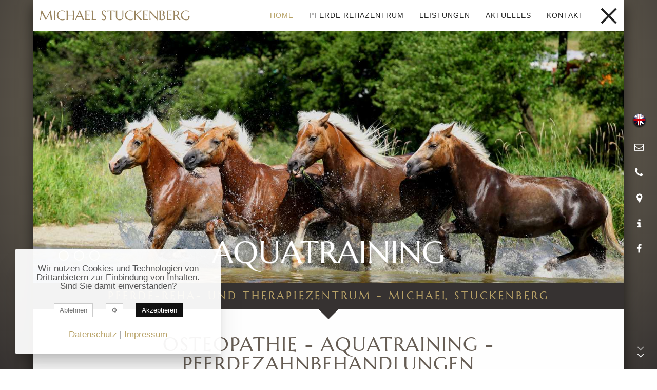

--- FILE ---
content_type: text/html; charset=UTF-8
request_url: https://www.stuckenberg.eu/
body_size: 3724
content:
<!doctype html>
<html lang="de-DE" xml:lang="de-DE">
<head>
<title>Osteopathie - Aquatraining - Pferdezahnbehandlungen - Aquatraining - Osteopathie - Zahnbehandlung  | Michael Stuckenberg</title>
<meta charset="UTF-8" />
<base href="https://www.stuckenberg.eu/" />
<meta name="description" content="Herzlich Willkommen im Pferdetherapiezentrum Michael Stuckenberg. Sie suchen eine individuelle Betreuung, ein Aufbautraining oder eine Therapiemöglichkeit für ihr Pferd? Wir bieten: ambulante und stationäre Behandlung ihrer ..." />																			
<meta name="viewport" content="width=device-width,initial-scale=1,maximum-scale=1" />
<meta name="HandheldFriendly" content="true" />
<meta name="robots" CONTENT="index follow" />
<link rel="shortcut icon" href="mspp/template/favicon.ico">
<link rel="stylesheet" href="mspp/template/layout.css" media="all"/>	
</head>
<body class="nojs desktop">
<div class="mo">
<div class="max mofix">

<div class="iconmenuouter"><div class="tcell tmiddle tleft iml">
<a href="assets/files/english-information-2020.pdf" target="_blank" class="tooltip" title="INFO / PDF"><img src="assets/images/icons/engl-icon.png" alt="english Info" /> </a>
<a href="kontakt.html" class="tooltip" title="Kontakt"><span class="ft-kontakt"></span></a>

<a class="tooltip" title="0170/2444700"><span class="ft-tele"></span></a>

<a href="kontakt/anfahrt.html" class="tooltip" title="Anfahrt"><span class="ft-anfahrt"></span></a>
<a href="kontakt/impressum.html" class="tooltip" title="Impressum"><span class="ft-impressum"></span></a>
<a href="https://www.facebook.com/osteopathie.stuckenberg/" target="_blank" class="tooltip lasttip" title="Facebook"><span class="ft-fb"></span></a>
</div></div>
<div class="headoverflow">
<input type="checkbox" id="fopen" checked />
<div class="logo"><a class="clear" href="osteopathie-aquatraining-pferdezahnbehandlungen.html" title="Osteopathie - Aquatraining - Pferdezahnbehandlungen"><img src="mspp/template/images/startlogo.png" alt="Logo Michael Stuckenberg" /></a></div>
<label for="fopen" class="hamburger"> <span class="ham"><span></span> <span></span> <span></span></span> </label>
<nav class="clearfix">
	
<ul class="ul"><li class="first level1 aktiv odd" ><a class="first level1 aktiv odd" href="/"  title="Home">Home</a></li><li class="level1 even" ><a class="level1 even" href="/pferde-rehazentrum.html"  title="Pferde Rehazentrum ">Pferde Rehazentrum </a></li>
<li  class="level1 has-sub doubletap odd">
<a  class="level1 has-sub doubletap odd" href="/leistungen.html" title="Leistungen">Leistungen</a> 
<input type="checkbox" id="drop-3"/>
<label for="drop-3" class="toggle"><span class="plus">+</span></label>
<ul class="subul"><li class="first level2 odd"><a class="first level2 odd" href="/leistungen/aquatraining.html">Aquatraining</a></li><li class="level2 even"><a class="level2 even" href="/leistungen/pferdeosteopathie.html">Pferde-Osteopathie</a></li><li class="level2 odd"><a class="level2 odd" href="/leistungen/pferdezahnbehandlungen.html">Zahnbehandlung für Pferde</a></li><li class="level2 even"><a class="level2 even" href="/leistungen/physiotherapie.html">Physiotherapie</a></li><li class="last level2 odd"><a class="last level2 odd" href="/leistungen/alternative-heilverfahren.html">Alternative Heilverfahren</a></li></ul>
</li><li class="level1 even" ><a class="level1 even" href="/aktuelles.html"  title="Aktuelles">Aktuelles</a></li>
<li  class="last level1 has-sub doubletap odd">
<a  class="last level1 has-sub doubletap odd" href="/kontakt.html" title="Kontakt">Kontakt</a> 
<input type="checkbox" id="drop-6"/>
<label for="drop-6" class="toggle"><span class="plus">+</span></label>
<ul class="subul"><li class="first level2 odd"><a class="first level2 odd" href="/kontakt/anfahrt.html">Anfahrt</a></li><li class="level2 even"><a class="level2 even" href="/kontakt/impressum.html">Impressum</a></li><li class="last level2 odd"><a class="last level2 odd" href="/kontakt/datenschutz.html">Datenschutz</a></li></ul>
</li></ul>
	
</nav>
</div>
</div>
</div>
<div class="outerpage max clearfix">
<div class="headerouter clear">



 
<div id="fullslider" class="slider-pro"><div class="sp-slides">
<div class="sp-slide"><img class="sp-image" src="assets/images/aquatraining-pferde.jpg" alt="Osteopathie - Aquatraining - Pferdezahnbehandlungen-1" /><div class="sp-layer sp-white sp-padding" data-horizontal="0" data-vertical="10" data-position="centerBottom" data-show-transition="up" data-hide-transition="up" data-show-delay="400"><h6>Aquatraining</h6></div></div>
<div class="sp-slide"><img class="sp-image noimg" src="assets/images/osteopathie-pferde.jpg" alt="Osteopathie - Aquatraining - Pferdezahnbehandlungen-2" /><div class="sp-layer sp-white sp-padding" data-horizontal="0" data-vertical="10" data-position="centerBottom" data-show-transition="up" data-hide-transition="up" data-show-delay="400"><h6>Osteopathie</h6></div></div>
<div class="sp-slide"><img class="sp-image noimg" src="assets/images/zahnbehandlung-pferd.jpg" alt="Osteopathie - Aquatraining - Pferdezahnbehandlungen-3" /><div class="sp-layer sp-white sp-padding" data-horizontal="0" data-vertical="10" data-position="centerBottom" data-show-transition="up" data-hide-transition="up" data-show-delay="400"><h6>Zahnbehandlung</h6></div></div>
</div></div>
 </div>
<div class="black"> Pferde-Reha- und Therapiezentrum - Michael Stuckenberg </div>
<div id="sst" class="clearfix pri">
<main class="platz max2">
<h1>Osteopathie - Aquatraining - Pferdezahnbehandlungen</h1>
<h2>Pferdtherapiezentrum Michael Stuckenberg</h2>
<hr />
<div class="c1s content max2 clearfix"><p>Herzlich Willkommen im&nbsp;<strong>Pferdetherapiezentrum</strong> <strong>Michael Stuckenberg</strong>. Sie suchen eine individuelle <strong>Betreuung</strong>, ein <strong>Aufbautraining</strong> oder eine <strong>Therapiem&ouml;glichkeit f&uuml;r ihr Pferd</strong>? Wir bieten: ambulante und station&auml;re Behandlung ihrer Pferde, moderne&nbsp;therapeutische Methoden, professionelle <a title="Pferde Zahnbehandlungen" href="leistungen/pferdezahnbehandlungen.html"><strong>Pferdezahnbehandlungen</strong></a>, <a title="Pferde-Reha" href="pferde-rehazentrum.html"><strong>Pferde-Reha</strong></a> mit <a title="Aquatraining f&uuml;r Pferde" href="leistungen/aquatraining.html"><strong>Aquatraining</strong></a>, alternative Heilverfahren wie <a title="Osteopathie f&uuml;r Pferde" href="leistungen/pferdeosteopathie.html"><strong>Osteopathie</strong></a> (Hier ein Einblick in die Grundlagen und M&ouml;glichkeiten der <strong><a title="Pferdeosteopathie" href="leistungen/pferdeosteopathie.html">Pferdeosteopathie</a></strong>.), Akupunktur, Blutegeltherapie. Gerne behandeln wir ihre Pferde auch Vorort. Unterbringung ihres Lieblings in 32 gro&szlig;e Pferdeboxen mit Paddock, davon zwei Stuten-Fohlen-Boxen mit Fohlenpaddock. Unser Rehazentrum verf&uuml;gt &uuml;ber ein Au&szlig;enreitplatz und eine eingez&auml;unte Trainigsbahn von 700 m L&auml;nge.</p> <div class="clear"></div><hr /></div>
<div class="outtimer" data-appear-top-offset="-150">
<div class="table max3">
<div class="tcell tmiddle tcenter blockoben">
<span class="proheadzahl timer" data-from="0" data-to="35700" data-speed="1800" data-refresh-interval="50"></span> 
<span class="prohead">&#8212; qm Koppel &#8212;</span>
</div>
<div class="tcell tmiddle tcenter blockmitte platz">
<span class="proheadzahl timer" data-from="0" data-to="32" data-speed="1800" data-refresh-interval="50"></span> 
<span class="prohead">&#8212; Pferdeboxen &#8212;</span>
</div>
<div class="tcell tmiddle tcenter blockunten">
<span class="proheadzahl timer" data-from="0" data-to="35" data-speed="1800" data-refresh-interval="50"></span>
<span class="prohead">&#8212; Jahre erfahrung &#8212;</span>
</div>	
</div>
</div>

</main>
</div>
<div class="clearfix">
<div class="parallax2 parallax2border" style="background-image: url(


assets/images/aquatraining-pferde.jpg

);">
<div class="p2c feilweiss">
<h1>Aquatraining</h1>
<p>Der gro&szlig;e Vorteil beim Aquatraining ist die Entlastung von Sehnen und Gelenken bei gleichzeitigem Training der Muskulatur und...
</p>
<div class="face-button-outer">
<a class="face-button" href="leistungen/aquatraining.html">
  <div class="face-primary">
    <span class="icon-down-circled"></span>
    mehr lesen
  </div>
  <div class="face-secondary">
    <span class="icon-info-circled"></span>
    hier klicken...
  </div>
</a>
</div>
</div>
</div>

<div class="introplatz relative goldfeil">
<div class="table">
<div class="tcell tcenter tmiddle">
<div class="max3 am-right" data-appear-top-offset="-200">
<h1 class="textcut2">Pferde-Osteopathie</h1>
<h2 class="textcut2">Osteopathie für Pferde</h2>
<p>Das Pferd ist physischen und psychischen Belastungen ausgesetzt, welche zu Verspannungen, Blockaden oder einem Leistungsabfall f&uuml;hren...</p>

<div class="face-button-outer"><a class="face-button" href="leistungen/pferdeosteopathie.html">
  <div class="face-primary">
    <span class="icon-down-circled"></span>
    mehr lesen
  </div>
  <div class="face-secondary">
    <span class="icon-info-circled"></span>
    hier klicken...
  </div>
</a>
</div>

</div>
</div>
</div>
</div><div class="platzunten relative">
<div class="table">
<div class="tcell tcenter tmiddle">
<div class="max3 am-left" data-appear-top-offset="-200">
<h1 class="textcut2">Zahnbehandlung für Pferde</h1>
<h2 class="textcut2">Zahnbehandlung für Pferde</h2>
<p>Zahnbehandlung f&uuml;r Pferde. Die Ursachen und Notwendigkeiten. Pferdez&auml;hne schieben sich j&auml;hrlich bis zu 3 mm aus den</p>

<div class="face-button-outer"><a class="face-button" href="leistungen/pferdezahnbehandlungen.html">
  <div class="face-primary">
    <span class="icon-down-circled"></span>
    mehr lesen
  </div>
  <div class="face-secondary">
    <span class="icon-info-circled"></span>
    hier klicken...
  </div>
</a>
</div>

</div>
</div>
</div>
</div>

<h3 class="bordergoldu">News & Aktuelles</h3>

	
<div class="owl-carousel3">
<div class="table">
<div class="tcell tcenter videoblock bgi" style="background-image: url(assets/images/osteopathie-pferde.jpg);">
<div class="item-video">

</div>
	
</div>
<div class="tcell tcenter tmiddle videoblock">
<div class="newstextpad">
<img class="yt-icon" width="80" height="34" alt="youtube" src="mspp/template/images/youtube.png" />
<div class="videohead textcut">Aquatraining - Springpferd</div>
<span class="newsdate">- 18.01.2017 -</span>
<span class="tcellcontent">In diesem Video sehen sie einen 5-j&auml;hrigem Wallach mit deutlichem...</span>
<a title="Aquatraining - Springpferd" class="newslink" href="aktuelles/aquatraining-springpferd.html"></a>
</div>
</div>
</div><div class="table">
<div class="tcell tcenter videoblock bgi" style="background-image: url(assets/images/kontakt.jpg);">
<div class="item-video">

</div>
	
</div>
<div class="tcell tcenter tmiddle videoblock">
<div class="newstextpad">
<img class="yt-icon" width="80" height="34" alt="youtube" src="mspp/template/images/youtube.png" />
<div class="videohead textcut">Aquatraining - Traber</div>
<span class="newsdate">- 20.01.2017 -</span>
<span class="tcellcontent">Hier sehen sie einen 2 j&auml;hrigen Traber mit einem ataktischen Gangbild und...</span>
<a title="Aquatraining - Traber" class="newslink" href="aktuelles/aquatraining-traber.html"></a>
</div>
</div>
</div><div class="table">
<div class="tcell tcenter videoblock bgi" style="background-image: url(assets/images/luftaufnahme-stuckenberg.jpg);">
<div class="item-video">

</div>
	
</div>
<div class="tcell tcenter tmiddle videoblock">
<div class="newstextpad">
<img class="yt-icon" width="80" height="34" alt="youtube" src="mspp/template/images/youtube.png" />
<div class="videohead textcut">Luftaufnahme Therapiezentrum</div>
<span class="newsdate">- 18.01.2017 -</span>
<span class="tcellcontent">Luftaufnahme von Pferde Therapie &amp; Bewegungszentrum Stuckenberg. Unser...</span>
<a title="Luftaufnahme Therapiezentrum" class="newslink" href="aktuelles/luftaufnahme-therapiezentrum.html"></a>
</div>
</div>
</div>
</div> 	
	

	

</div>
<footer class="table xxx-tnofix">
<div class="tcell mob tcenter"> <div class="copy">© Michael Stuckenberg | 2026 | <a class="footerlink" title="Impressum" href="kontakt/impressum.html">Impressum</a> | <a class="footerlink" title="Datenschutz" href="kontakt/datenschutz.html">Datenschutz</a>
</div> </div>
<div class="tcell mob tcenter blockoben footermenu"> <input type="checkbox" id="paneltoggle" /><label for="paneltoggle"></label>
<ul class="fmu"><li class="first level1 current odd" ><a class="first level1 current odd" href="/"  title="Home">Home</a></li><li class="level1 even" ><a class="level1 even" href="/pferde-rehazentrum.html"  title="Pferde Rehazentrum ">Pferde Rehazentrum </a></li><li class="level1 odd" ><a class="level1 odd" href="/leistungen.html"  title="Leistungen">Leistungen</a></li><li class="last level1 even" ><a class="last level1 even" href="/kontakt.html"  title="Kontakt">Kontakt</a></li></ul>
</div>
</footer>
</div>

<div class="scrolldownouter">
<div class="arrowdown"></div>
<div class="bscrollup"></div><div class="bscrolldown"></div>    
</div>


<div class="cookie-consent-banner nopri">
	<span>
		Wir nutzen Cookies und Technologien von Drittanbietern zur Einbindung von Inhalten. Sind Sie damit einverstanden?
	</span>
        <div class="cookie-consent-actions">
            <button class="cookie-consent-btn-refuse-all">Ablehnen</button>
			<button class="cookie-consent-btn-open-settings tip" title="Einstellungen"></button>
            <button class="cookie-consent-btn-accept-all">Akzeptieren</button>
        </div>
		<span>
			<a href="kontakt/datenschutz.html" title="Datenschutz"> Datenschutz</a> | <a href="kontakt/impressum.html" title="Impressum"> Impressum</a>
		</span>
</div>

<div class="cookie-consent-settings-panel nopri">
    <div class="cookie-consent-settings-container">
        <div class="cooh2">Cookie-Einstellungen</div>
        <p>Sie können Cookies und Technologien von Drittanbietern, akzeptieren oder ablehnen. Ihre Einstellungen können Sie jederzeit unter dem Link "Datenschutz" ändern.</p>
        <button class="cookie-consent-btn-close-settings"></button>
        <table class="cookie-consent-settings-table">
            <thead>
            <tr>
                <th>Cookie</th>
                <th>Zustimmung</th>
            </tr>
            </thead>
            <tbody>
                <tr class="nobt">
                    <td>
                        <b>Essenzielle Cookies</b>
                        <p>Für die einwandfreie Funktion der Website</p>
                    </td>
                    <td>
                        <button class="essenziell-1">Ja</button>
                        <button class="essenziell-2">Nein</button>
                    </td>
                </tr>
                <tr data-service="youtube">
                    <td>
                        <b>Youtube</b>
                        <p>Videodienst </p>
                    </td>
                    <td>
                        <button class="cookie-consent-btn-accept">Ja</button>
                        <button class="cookie-consent-btn-refuse">Nein</button>
                    </td>
                </tr>
                <tr data-service="googleMaps">
                    <td>
                        <b>Open Street Map</b>
                        <p>Kartendienst </p>
                    </td>
                    <td>
                        <button class="cookie-consent-btn-accept">Ja</button>
                        <button class="cookie-consent-btn-refuse">Nein</button>
                    </td>
                </tr>
            </tbody>
        </table>
    </div>
</div>


<!--[if lt IE 9]><script src="mspp/template/js/html5shiv-printshiv.min.js"></script><script src="mspp/template/js/excanvas.compiled.js"></script><link rel="stylesheet" href="mspp/template/bihtc.css" type="text/css" media="all" />
<![endif]-->

	
<script src="mspp/template/js/jquery2.js"></script>
<script src="mspp/template/js/functions.js"></script>


<script>
jQuery(document).ready(function () {

$( '#fullslider' ).sliderPro({width: 1400,height: 670,autoScaleLayers: true, fade: true,fadeOutPreviousSlide: false,arrows: false,buttons: true,slideDistance: 0,autoplayOnHover: 'none',autoplayDelay:5000,fadeDuration: 1400,loop: false,waitForLayers: true,autoplay: true,});

});
</script>


</body>
</html>

--- FILE ---
content_type: text/css
request_url: https://www.stuckenberg.eu/mspp/template/layout.css
body_size: 22804
content:
html,body,div,span,applet,object,iframe,h1,h2,h3,h4,h5,h6,p,blockquote,pre,a,abbr,acronym,address,big,cite,code,del,dfn,em,img,ins,kbd,q,s,samp,small,strike,sub,sup,tt,var,b,u,i,center,dl,dt,dd,ol,ul,li,fieldset,form,label,legend,table,caption,tbody,tfoot,thead,tr,th,td,article,aside,canvas,details,embed,figure,figcaption,footer,header,hgroup,menu,nav,output,ruby,section,summary,time,mark,audio,video{border:0;font-size:100%;font:inherit;vertical-align:baseline;margin:0;padding:0}article,aside,details,figcaption,figure,footer,header,hgroup,menu,nav,section{display:block}body{line-height:1}ol,ul{list-style:none}blockquote,q{quotes:none}blockquote:before,blockquote:after,q:before,q:after{content:none}table{border-collapse:collapse;border-spacing:0}
@font-face{font-family:'playfair_displayitalic';src:url('playfairdisplay-italic-webfont.eot');src:url('playfairdisplay-italic-webfont.eot?#iefix') format('embedded-opentype'),
url('playfairdisplay-italic-webfont.woff') format('woff'),
url('playfairdisplay-italic-webfont.ttf') format('truetype'),
url('playfairdisplay-italic-webfont.svg#playfair_displayitalic') format('svg');font-weight:normal;font-style:normal;}
@font-face{font-family:'fontello';src:url('fontello.eot?85578218');src:url('fontello.eot?85578218#iefix') format('embedded-opentype'),
url('fontello.woff2?85578218') format('woff2'),
url('fontello.woff?85578218') format('woff'),
url('fontello.ttf?85578218') format('truetype'),
url('fontello.svg?85578218#fontello') format('svg');font-weight:normal;font-weight:400;font-style:normal;}
@font-face{font-family:'marcellusregular';src:url('marcellus-regular-webfont.eot');src:url('marcellus-regular-webfont.eot?#iefix') format('embedded-opentype'),
url('marcellus-regular-webfont.woff2') format('woff2'),
url('marcellus-regular-webfont.woff') format('woff'),
url('marcellus-regular-webfont.ttf') format('truetype'),
url('marcellus-regular-webfont.svg#marcellusregular') format('svg');font-weight:normal;font-style:normal;}
.-html{overflow-x:hidden;}
.-html,body.nojs{min-height:100%;height:100%;}
html{-webkit-box-sizing:border-box;-moz-box-sizing:border-box;box-sizing:border-box;}
*, *:before, *:after{-webkit-box-sizing:inherit;-moz-box-sizing:inherit;box-sizing:inherit;}
body{background-color:#363231;background:-moz-radial-gradient(50% 30%, circle cover, #998f71 20%, #363231 100%);background:-webkit-radial-gradient(50% 30%, circle cover, #998f71 20%, #363231 100%);background:-ms-radial-gradient(50% 30%, circle cover, #998f71 20%, #363231 100%);background:radial-gradient(50% 30%, circle cover, #998f71 20%, #363231 100%);background-attachment:fixed;}
body,p,label{font-family:Arial, Helvetica, sans-serif;font-size:17px;color:#444;line-height:1.5;}
div{line-height:1;}
a img, img, figure{border:0 none;outline:medium none;}
figure, section{padding:0;margin:0;}
*{-webkit-font-smoothing:antialiased;-moz-osx-font-smoothing:grayscale;}
[class^="icon-"]:before, [class*=" icon-"]:before{font-family:"fontello";font-style:normal;font-weight:normal;speak:none;display:inline-block;text-decoration:inherit;width:1em;margin-right:.2em;text-align:center;font-variant:normal;text-transform:none;line-height:1em;margin-left:.2em;-webkit-font-smoothing:antialiased;-moz-osx-font-smoothing:grayscale;}
.icon-fivehundredpx:before{content:'\e800';}
.icon-megaphone:before{content:'\e801';}
.icon-rocket:before{content:'\e802';}
.icon-bug:before{content:'\e803';}
.icon-beaker:before{content:'\e804';}
.icon-mobile:before{content:'\e805';}
.icon-tablet:before{content:'\e806';}
.icon-laptop:before{content:'\e807';}
.icon-desktop:before{content:'\e808';}
.icon-angle-left:before{content:'\e809';}
.icon-angle-right:before{content:'\e80a';}
.icon-angle-up:before{content:'\e80b';}
.icon-angle-down:before{content:'\e80c';}
.icon-angle-circled-left:before{content:'\e80d';}
.icon-angle-circled-right:before{content:'\e80e';}
.icon-angle-circled-up:before{content:'\e80f';}
.icon-ebay:before{content:'\e810';}
.icon-angle-circled-down:before{content:'\e811';}
.icon-youtube-1:before{content:'\e812';}
.icon-xing-1:before{content:'\e813';}
.icon-vimeo-squared:before{content:'\e814';}
.icon-twitter-1:before{content:'\e815';}
.icon-whatsapp:before{content:'\e816';}
.icon-xing-squared:before{content:'\e817';}
.icon-youtube-squared:before{content:'\e818';}
.icon-tumblr-squared:before{content:'\e819';}
.icon-tumblr-1:before{content:'\e81a';}
.icon-skype-1:before{content:'\e81b';}
.icon-twitter-squared:before{content:'\e81c';}
.icon-pinterest-squared:before{content:'\e81d';}
.icon-pinterest-1:before{content:'\e81e';}
.icon-linkedin-1:before{content:'\e81f';}
.icon-linkedin-squared:before{content:'\e820';}
.icon-instagram:before{content:'\e821';}
.icon-hacker-news:before{content:'\e822';}
.icon-gplus-squared:before{content:'\e823';}
.icon-gplus-1:before{content:'\e824';}
.icon-flickr-1:before{content:'\e825';}
.icon-facebook-1:before{content:'\e826';}
.icon-facebook-squared:before{content:'\e827';}
.icon-dropbox:before{content:'\e828';}
.icon-dribbble-1:before{content:'\e829';}
.icon-delicious-1:before{content:'\e82a';}
.icon-behance-squared:before{content:'\e82b';}
.icon-venus:before{content:'\e82c';}
.icon-mars:before{content:'\e82d';}
.icon-zoom-in:before{content:'\e82e';}
.icon-zoom-out:before{content:'\e82f';}
.icon-calendar-empty:before{content:'\e830';}
.icon-clock:before{content:'\e831';}
.icon-lightbulb:before{content:'\e832';}
.icon-basket:before{content:'\e833';}
.icon-cog:before{content:'\e834';}
.icon-phone-squared:before{content:'\e835';}
.icon-phone:before{content:'\e836';}
.icon-location:before{content:'\e837';}
.icon-file-pdf:before{content:'\e838';}
.icon-file-archive:before{content:'\e839';}
.icon-file-image:before{content:'\e83a';}
.icon-pencil:before{content:'\e83b';}
.icon-share:before{content:'\e83c';}
.icon-share-squared:before{content:'\e83d';}
.icon-eye:before{content:'\e83e';}
.icon-pin:before{content:'\e83f';}
.icon-attach:before{content:'\e840';}
.icon-link:before{content:'\e841';}
.icon-info:before{content:'\e842';}
.icon-info-circled:before{content:'\e843';}
.icon-cancel:before{content:'\e844';}
.icon-ok:before{content:'\e845';}
.icon-ok-squared:before{content:'\e846';}
.icon-plus-squared:before{content:'\e847';}
.icon-plus:before{content:'\e848';}
.icon-minus:before{content:'\e849';}
.icon-minus-squared:before{content:'\e84a';}
.icon-camera-alt:before{content:'\e84b';}
.icon-camera:before{content:'\e84c';}
.icon-picture:before{content:'\e84d';}
.icon-search:before{content:'\e84e';}
.icon-mail:before{content:'\e84f';}
.icon-mail-squared:before{content:'\e850';}
.icon-star-empty:before{content:'\e851';}
.icon-heart-empty:before{content:'\e852';}
.icon-pencil-squared:before{content:'\e853';}
.icon-menu:before{content:'\e854';}
.icon-globe:before{content:'\e855';}
.icon-credit-card:before{content:'\e856';}
.icon-certificate:before{content:'\e857';}
.icon-euro:before{content:'\e858';}
.icon-fork:before{content:'\e859';}
.icon-brush:before{content:'\e85a';}
.icon-bookmark-empty:before{content:'\e85b';}
.icon-home:before{content:'\e85c';}
.icon-youtube-play:before{content:'\e85d';}
.icon-sort:before{content:'\e85e';}
.ft-tele:after{font-family:"fontello";content:'\e836';font-size:20px;color:#fff;text-align:center;z-index:9;}
.ft-kontakt:after{font-family:"fontello";content:'\e84f';font-size:18px;color:#fff;text-align:center;z-index:9;}
.ft-anfahrt:after{font-family:"fontello";content:'\e837';font-size:20px;color:#fff;text-align:center;z-index:9;}
.ft-fb:after{font-family:"fontello";content:'\e826';font-size:18px;color:#fff;text-align:center;z-index:9;}
.ft-uhrzeit:after{font-family:"fontello";content:'\e831';font-size:20px;color:#fff;text-align:center;z-index:9;}
.ft-news:after{font-family:"fontello";content:'\e83f';font-size:20px;color:#fff;text-align:center;z-index:9;}
.ft-impressum:after{font-family:"fontello";content:'\e842';font-size:20px;color:#fff;text-align:center;z-index:9;}
.ft-mehr:after{font-family:"fontello";content:'\e848';font-size:20px;color:#fff;text-align:center;z-index:9;}
.accordion-toggle:after{font-family:"fontello";content:'\e848';font-size:20px;color:#444;text-align:center;z-index:9;}
.footermenu label:after{font-family:"fontello";content:'\e854';font-size:28px;color:#fff;text-align:center;z-index:9;}
.pjn-r:before{font-family:"fontello";content:'\e80a';font-size:20px;color:#555;text-align:center;}
.pjn-l:before{font-family:"fontello";content:'\e809';font-size:20px;color:#555;text-align:center;}
.pjn-i:before{font-family:"fontello";content:'\e854';font-size:20px;color:#555;text-align:center;}
.nopjn-r:before{font-family:"fontello";content:'\e80a';font-size:20px;color:#ccc;text-align:center;cursor:default;}
.nopjn-l:before{font-family:"fontello";content:'\e809';font-size:20px;color:#ccc;text-align:center;cursor:default;}
.arrowdown:after,.arrowdown:before{content:"\e80c";}

.tableco{display:table;table-layout:fixed;width:100%;height:auto;position:relative;overflow:hidden;}
.tcellco1{display:table-cell;position:relative;height:100%;}
.tcellco2{display:table-cell;position:relative;height:100%;}
.tar{text-align:right;}
.tw7{width:70%;}
.tw3{width:30%;}
.tw5{width:50px;}
.tw100{width:100%;}
p a, .hyphenate {overflow-wrap: break-word;word-wrap: break-word;-webkit-hyphens: auto;-ms-hyphens: auto;-moz-hyphens: auto;hyphens: auto;}


.disnon{display:none;}


.rcof {overflow: hidden;display: block;}
#EmailForm input[type=checkbox]{display:none;}
#EmailForm input[type=checkbox] + label:before{content:"";float: left;display:inline-block;width:35px;height:35px;vertical-align:middle;margin-right:12px;background-color:#fff;background-color:rgba(83, 74, 5, 0.08);box-shadow:inset 0px 2px 5px rgba(0, 0, 0, .3);border-radius:2px;}
#EmailForm input[type=checkbox]:checked + label:before{content:"\2714";color:#555;background-color:#f9f9f9;text-align:center;line-height:33px;font-size:28px;text-shadow:3px 7px 4px #bbb;}


.owl-prev:before{content:'\e809';font-family:'fontello';text-align:center;line-height:100%;font-size:48px;color:#a79871;}
.owl-next:before{content:'\e80a';font-family:'fontello';text-align:center;line-height:100%;font-size:48px;color:#a79871;}
#EmailForm #submit:after{font-family:"fontello";content:'\e84f';font-size:30px;color:#fff;color:rgba(255, 255, 255, 0.3);text-align:left;position:absolute;right:12px;top:22px;}
#EmailForm #submit2:after{font-family:"fontello";content:'\e837';font-size:30px;color:#fff;color:rgba(255, 255, 255, 0.3);text-align:left;position:absolute;right:12px;top:20px;}


/* Form */
.eform .table div:first-child{padding: 10px 10px 10px 0px;vertical-align: top;}
.eform .table div:nth-child(even){padding: 10px 0px 10px 10px;vertical-align: top;}

.eform .table div.gitt100{padding: 10px 0px 10px 0px;}
.buttoncheck{float:left;margin:5px 12px 0px 0px!important;width:auto !important;padding:0px!important;border:none!important;border-radius:0px!important;}
.eform{padding: 0 30px 50px 30px;}
.eform input, .eform textarea, .eform select,.eform input[type=radio] + label:before,.eform input[type=checkbox] + label:before {background-color:#fff;height:55px;color:#bbb;display:block;font-size:17px;line-height:17px;padding:0 0 0 5px;width:100%;border:1px solid #777;font-family:Arial, Helvetica, sans-serif;-webkit-box-sizing:border-box;-moz-box-sizing:border-box;box-sizing:border-box;}
.eform input[type=radio] + label:before,.eform input[type=checkbox] + label:before {padding:0;}
.eform textarea{padding:15px 0 0 10px;resize:vertical;height:100px;}
.eform .button,.eform .button2{height:55px;}
.eform a.button{line-height:1.9;}
.eform .button, .eform .button2{font-family:Arial, Helvetica, sans-serif;font-size:17px;padding:8px 15px;width:100%!important;cursor:pointer;text-align:left;border:1px solid #555;background-color:#555;text-transform:none;color:#ffffff;letter-spacing:0px;-webkit-box-sizing:border-box;-moz-box-sizing:border-box;box-sizing:border-box;-moz-box-shadow:none;-webkit-box-shadow:none;box-shadow:none;-webkit-transition:all 0.3s ease-in-out;-moz-transition:all 0.3s ease-in-out;transition:all 0.3s ease-in-out;}
.emi:before {content:'\e801';cursor: pointer;font-family: "fontello";font-size: 20px;}
.emi2:before {content:'\e811';cursor: pointer;font-family: "fontello";font-size: 20px;}
.emihelp:before {content:'\f0fa';cursor: pointer;font-family: "fontello";font-size: 20px;}
.emilog:before {content:'\e809';cursor: pointer;font-family: "fontello";font-size: 20px;}
.emisafe:before {content:'\e823';cursor: pointer;font-family: "fontello";font-size: 20px;}
.eform input[type=radio], .eform  input[type=checkbox]{display:none;}
.rcof2{overflow: hidden;display: block;}
.eform input[type=radio] + label:before{content:"";float: left;display:inline-block;width:35px;height:35px;vertical-align:middle;margin-right:12px;box-shadow:inset 0px 2px 5px rgba(0, 0, 0, .3);border-radius:50%;}
.eform input[type=checkbox] + label:before{content:"";float: left;display:inline-block;width:35px;height:35px;vertical-align:middle;margin-right:12px;}
.eform input[type=radio]:checked + label:before{content:"\2022";color:#777;text-align:center;line-height:0.49;font-size:68px;}
.eform input[type=checkbox]:checked + label:before{content:"\2714";color:#777;text-align:center;line-height:33px;font-size:28px;}


.eform select{color:#aaa;}
.eform .button:hover,.eform .button2:hover{color:#eee;background-color:#222;border:1px solid #222;}
div.errors{font-size:14px;line-height:120%;color:#ffffff;background-color:#27282D;position:fixed;cursor:pointer;z-index:99999;height:auto;width:100%;left:0px;top:0px;padding:40px 3% 20px;text-align:center;display:block;zoom:1;}
div.errors:after {color: #777;content:'\2716';cursor: pointer;display: block;font-family: "fontello";font-size: 40px;margin: 30px auto 10px auto;text-align: center;}
div.errors.close{display:none;}
.eform input.error, .eform textarea.error, .eform select.error{border:1px solid #777;background-color:rgba(255, 0, 0, 0.1)}

::-webkit-input-placeholder{color:#bbb;}
::-moz-placeholder{color:#bbb;opacity:1;}
:-ms-input-placeholder{color:#bbb;}
:-moz-placeholder{color:#bbb;}
:placeholder{color:#bbb;}
.eform input:focus::-moz-placeholder, .eform textarea:focus::-moz-placeholder{opacity:0!important;}
.eform input:focus::-webkit-input-placeholder, .eform textarea:focus::-webkit-input-placeholder{opacity:0!important;}
.eform .age {display:none!important;}
.eform input[type=checkbox] + label.error:before,.eform input[type=radio] + label.error:before{background-color:rgba(255, 0, 0, 0.1)}

/* PAGENAV */

.pagenav{text-align:center;display:table;table-layout:fixed;width:100%;margin-top:0px;}
.pagenav a, .pagenav span{font-size:14px;display:table-cell;vertical-align:middle;padding:10px 0;margin:10px 0;-webkit-transition:background 0.4s ease-in-out;transition:background 0.4s ease-in-out;}
.pagenav span{color:#999;}
.pagenav a:hover{color:#555;}




/* DISPLAY TABLE */
.table{display:table;table-layout:fixed;width:100%;height:auto;position:relative;overflow:hidden;}
.tcell{display:table-cell;position:relative;height:100%;}
.tnofix{table-layout:unset;}
.th100{height:100%;} 
.th1{height:auto;} 
.trow{display:table-row;}
.ttop{vertical-align:top;}.tright{text-align:right;}.tbottom{vertical-align:bottom;}.tleft{text-align:left;}.tmiddle{vertical-align:middle;}.tcenter{text-align:center;}.tjustify{text-align:justify;}

/* BREITE TABBLE-CELL */
.gittaut,.gitt025,.gitt05,.gitt1,.gitt15,.gitt2,.gitt25,.gitt3,.gitt35,.gitt333,.gitt4,.gitt45,.gitt475,.gitt5,.gitt55,.gitt6,.gitt6px,.gitt65,.gitt666,.gitt7,.gitt75,.gitt8,.gitt85,.gitt9,.gitt100 {position:relative;}
.gitt1{width:10%;}
.gitt2{width:20%;}
.gitt3{width:30%;}
.gitt4{width:40%;}
.gitt5{width:50%;}
.gitt6{width:60%;}
.gitt7{width:70%;}
.gitt8{width:80%;}
.gitt9{width:90%;}
.gitt100{width:100%;}
.gitt15{width:15%;}
.gitt025{width:2.5%;}
.gitt05{width:5%;}
.gitt25{width:25%;}
.gitt333{width:33.333333%;}
.gitt35{width:35%;}
.gitt45{width:45%;}
.gitt55{width:55%;}
.gitt65{width:65%;}
.gitt666{width:66.6667%;}
.gitt75{width:75%;}
.gitt85{width:85%;}
.gitt475{width:47.5%;}
.gittaut{width:auto;}
.gitt6px{width:60px;}


.newslink:before{font-family:"fontello";content:'\e80e';font-size:34px;color:#a79871;text-align:center;}
.newslink:hover{-moz-transform:rotate(360deg);-webkit-transform:rotate(360deg);-ms-transform:rotate(360deg);transform:rotate(360deg);}
.newslink{margin:10px 0;display:inline-block;padding:4px;-moz-transform:rotate(0deg);-webkit-transform:rotate(0deg);-ms-transform:rotate(0deg);transform:rotate(0deg);-webkit-transition:all 0.7s ease;-moz-transition:all 0.7s ease;transition:all 0.7s ease;}
hr:after{font-family:"marcellusregular";content:'MS';font-size:16px;left:50%;position:absolute;margin:0;padding:0 5px;margin-top:-9px;margin-left:-15px;color:#b8a267;text-align:center;z-index:99;background-color:#fefefe;}
a[href$='.pdf']:before{font-family:"fontello";content:'\e838';font-size:30px;margin:10px auto;display:block;line-height:1;text-align:center;}
.clearfix:before, .clearfix:after{content:" ";display:table;height:0;overflow:hidden;}
.clearfix:after{clear:both;}
.clearfix{position:relative!important;zoom:1;*zoom:1;}
.clear{clear:both;line-height:0!important;margin:0px;padding:0px;display:block;width:100%;}
.max{max-width:1400px;width:90%;margin:0 auto;display:block;}
.max2{max-width:1280px;width:95%;margin:0 auto;display:block;}
.max3{max-width:800px;width:95%;margin:0 auto;display:block;}
img.fullimg{height:auto;width:100%;display:block;line-height:0;}
.outerpage{overflow-x:hidden;margin:0px auto 70px;position:relative;display:block;background-color:#fefefe;border:solid 0px #fff;z-index:auto;-moz-box-shadow:0 10px 25px rgba(0, 0, 0, 0.6);-webkit-box-shadow:0 10px 25px rgba(0, 0, 0, 0.6);box-shadow:0 10px 25px rgba(0, 0, 0, 0.6);}
.black{margin:0;padding:15px 0;position:relative;display:block;background-color:#363231;font-family:'marcellusregular', Arial, sans-serif;color:#B8A267;font-size:21px;text-align:center;letter-spacing:4px;text-transform:uppercase;}
.black:after{top:100%;left:50%;border:solid transparent;content:" ";height:0;width:0;position:absolute;border-color:rgba(255, 255, 255, 0);border-top-color:#363231;border-width:20px;margin-left:-20px;}
.goldfeil:after{top:0;left:50%;border:solid transparent;content:" ";height:0;width:0;position:absolute;border-color:rgba(255, 255, 255, 0);border-top-color:#a79871;border-width:20px;margin-left:-20px;}
.introplatz{padding:70px 0;}
.bgbgold{background-color:#a79871!important;}
.bggrau{background-color:#F8F3E5!important;}
.bggold span.newsdate{color:#fff!important;}
.bordergoldo{border-top:10px solid #a79871;}
.bordergoldu{border-bottom:10px solid #a79871;}
.lineextra:after{display:block;z-index:999;bottom:55px;left:0;right:0;background-color:#a79871;content:" ";height:10px;width:100%;position:absolute;}
.relative{position:relative;}
.galerie{padding:10px 10px 0 10px;display:block;background-color:#fff;}
.item{float:left;margin-bottom:10px;}
.item img{max-width:100%;max-height:100%;vertical-align:bottom;}
.first-item{clear:both;}
.--last-row, .--last-row ~ .--item{margin-bottom:0;display:inline-block;}
.last-row, .last-row ~ .item{margin-bottom:0;display:none;}
.item img{cursor:crosshair !important;opacity:1;-webkit-transition:all 700ms cubic-bezier(0.785, 0.135, 0.150, 0.860);-moz-transition:all 700ms cubic-bezier(0.785, 0.135, 0.150, 0.860);transition:all 700ms cubic-bezier(0.785, 0.135, 0.150, 0.860);filter:grayscale(0);-webkit-filter:grayscale(0);-moz-filter:grayscale(0);-o-filter:grayscale(0);-ms-filter:grayscale(0);}
.item:hover img{cursor:crosshair!important;opacity:0.4;filter:grayscale(1);-webkit-filter:grayscale(1);-moz-filter:grayscale(1);-o-filter:grayscale(1);-ms-filter:grayscale(1);}
hr{border:0;height:1px;margin:40px auto;max-width:480px;width:80%;background-color:#bbb;}
a{border:0;outline:none;text-decoration:none;cursor:pointer;}
a:link{color:#b8a267;}
a:visited{color:#b8a267;}
a:hover{color:#222;}
a:active{color:#222;}
a[href$='.pdf']{display:block;padding:10px 0;text-align:center;}
.mo{display:block;left:0;right:0;top:0px;position:absolute;z-index:999;}
.mofix{display:block;position:absolute;left:0px;right:0px;top:0px;}
.sticky{position:fixed!important;top:0px!important;}
#ditto_pages{display:table;width:100%;text-align:center;border-top:1px solid #fff;}
.ditto_page,.ditto_currentpage{padding:15px 2px;display:table-cell;background:rgb(255, 255, 255);background:transparent;background:rgba(255, 255, 255, 0.2);zoom:1;-webkit-transition:all 0.5s ease-in-out;-moz-transition:all 0.5s ease-in-out;transition:all 0.5s ease-in-out;}
.ditto_page:hover{background:rgb(255, 255, 255);background:transparent;background:rgba(255, 255, 255, 1.0);zoom:1;}
.ditto_page{color:#888;}
a.ditto_page{color:#888;}
a:hover.ditto_page{color:#888;}
.ditto_currentpage{color:#bbb;cursor:default;}

.pagination ul{background-color:#fefefe;display:block;margin:0;text-align:right;border:solid 0px #A79871;}
.pagination ul li{display:inline-block;color:#888;padding:5px 20px;margin:0px;border-left:solid 1px #A79871;}
.pagination ul li a{color:#888;}
.pagination ul li a:hover{color:#A79871;}
.pagination ul li.active {color:#A79871;cursor:default;}


.outtimer{padding:40px 0 0 0;}
.proheadzahl{display:block;font-size:30px;font-family:'marcellusregular',Times New Roman,Times,serif;color:#A79871;min-height:35px;}
footer{background-color:#a79871;padding:20px 0;}
.footermenu ul{text-align:center;padding:0;display:block;}
.footermenu ul li{float:none;position:relative;display:inline-block;}
.footermenu ul li a{font:12px 'Arial', sans-serif;color:#222;padding:0 8px;text-transform:uppercase;letter-spacing:1px;display:block;}
.footermenu ul li a:hover{color:#E9E0C7;}
.footermenu input[type="checkbox"]{display:none;position:absolute;cursor:pointer;width:100%;height:30px;z-index:2;opacity:0;}
.footermenu label{display:none;}
.netzwerkfooterfix{opacity:0;bottom:0px;height:200px;left:0;position:fixed;right:0;z-index:1;-webkit-transition:all 0.8s ease;-moz-transition:all 0.8s ease;transition:all 0.8s ease;}
.netzwerkfooterfix.scaleUp{opacity:1;}
.netzwerkfooter{display:table;position:relative;margin:0 auto;}
.tableheight{height:100%;}
.tableheight1{height:1px;}
.clac-table{display:table;width:calc(100% - 10px);border:1px solid #ccc;padding:5px;}
.table{display:table;table-layout:fixed;width:100%;}
.tableplatz{margin:40px 0 0;}
.tablet .tableplatz,.mobile .tableplatz{margin:0;}
.tnofix{table-layout:unset;}
.tcell{display:table-cell;position:relative;height:100%;}
.trow{display:table-row;}
.tmiddle{vertical-align:middle;}
.tbottom{vertical-align:bottom;}
.tcenter{text-align:center;}
.tleft{text-align:left;}
.tjustify{text-align:justify;}
.tright{text-align:right;}
.tcellpad2{padding:10% 20px;display:block;}
.tcellpad3{padding:10% 30px;display:block;}
.tcellpad4{padding:10% 40px;display:block;}
.tcellpad5{padding:10% 50px;display:block;}
.tcellpad6{padding:10% 60px;display:block;}
.tcellheader{padding:0px;line-height:1.4;display:block;}
.tcellcontent{padding:0px;line-height:1.4;display:block;}
.bgi{background-attachment:scroll;background-position:50% 50%;background-repeat:no-repeat;background-size:cover;overflow:hidden;}
.imgmargin{margin:10px!important;}
.imgborder{border:10px solid #fff;}
.blockpad1{padding:10px 10px 10px 10px;line-height:1.4;display:block;}
.blockpad2{padding:20px 20px 20px 20px;line-height:1.4;display:block;}
.blockpad4{padding:20px 40px 30px 40px;line-height:1.4;display:block;}
.padres,.tablet .padres,.mobile .padres{padding-bottom:47.86%;position:relative;display:block;}
.imgpad{padding-top:47.86%;display:block!important;line-height:0;}
.tabid div:nth-child(1){background-color:#999;}
.tabid div:nth-child(2){background-color:#bbb;}
.tabid div:nth-child(3){background-color:#ddd;}
.tabid div:nth-child(4){background-color:#f2f2f2;}
.tabid{display:table;width:100%;}
.tabid div{display:table-cell;}
.tabid div span{display:block;}
@media screen and (max-width:900px){.tabid div:nth-child(1){display:table-caption;width:100%;}
.tabid div:nth-child(2){display:table-header-group;}
.tabid div:nth-child(3){display:block;}
.tabid div:nth-child(4){display:table-footer-group;}
}
.tfy30{z-index:auto;-moz-transform:translate(30px, -60px);-webkit-transform:translate(30px, -60px);-ms-transform:translate(30px, -60px);transform:translate(30px, -60px);-moz-box-shadow:0px 7px 20px rgba(0, 0, 0, 0.5);-webkit-box-shadow:0px 7px 20px rgba(0, 0, 0, 0.5);box-shadow:0px 7px 20px rgba(0, 0, 0, 0.5);zoom:1;}
.tfy30:hover{}
.tfy-30{z-index:auto;-moz-transform:translate(-30px, -60px);-webkit-transform:translate(-30px, -60px);-ms-transform:translate(-30px, -60px);transform:translate(-30px, -60px);-moz-box-shadow:0px 7px 20px rgba(0, 0, 0, 0.5);-webkit-box-shadow:0px 7px 20px rgba(0, 0, 0, 0.5);box-shadow:0px 7px 20px rgba(0, 0, 0, 0.5);zoom:1;}
.tfy-30:hover{}
.tablet .tfy30,.tablet .tfy-30,
.mobile .tfy30,.mobile .tfy-30{-webkit-transform:none !important;-moz-transform:none !important;-o-transform:none !important;-ms-transform:none !important;transform:none !important;-webkit-transition:none !important;-moz-transition:none !important;-o-transition:none !important;-ms-transition:none !important;transition:none !important;opacity:1!important;-moz-box-shadow:none!important;-webkit-box-shadow:none!important;box-shadow:none!important;}
.gitt1{width:10%;position:relative;}
.gitt2{width:20%;position:relative;}
.gitt3{width:30%;position:relative;}
.gitt4{width:40%;position:relative;}
.gitt5{width:50%;position:relative;}
.gitt6{width:60%;position:relative;}
.gitt7{width:70%;position:relative;}
.gitt8{width:80%;position:relative;}
.gitt9{width:90%;position:relative;}
.rcnormal{height:0;overflow:hidden;position:relative;}
.rcfull{position:absolute;top:0;left:0;bottom:0;right:0;}
.tablet .rcfull,.mobile .rcfull{height:0;overflow:hidden;top:auto;left:auto;bottom:auto;right:auto;}
h1,h2,h3,h4,h5{font-weight:normal;letter-spacing:0;font-style:normal;line-height:100%;font-variant:normal;display:block;text-transform:uppercase;position:relative;}
h1{font-family:'marcellusregular', Arial, sans-serif;color:#675E55;font-size:38px;margin:0 auto !important;padding:0 0;text-align:center;letter-spacing:2px;text-transform:uppercase;font-weight:400;}
h2{font-family:'marcellusregular',Times New Roman,Times,serif;font-size:20px;color:#A79871;padding:20px 0 10px 0;text-align:center;display:block;text-transform:none;letter-spacing:1px;}
h3{font-family:'marcellusregular', Arial, sans-serif;color:#777;font-size:36px;padding:20px 0;text-align:center;letter-spacing:0px;text-transform:uppercase;}
h4{font-family:'marcellusregular',Times New Roman,Times,serif;font-size:22px;color:#888;padding:10px 0;text-align:center;display:block;text-transform:none;}
h5{font-family:'marcellusregular', Arial, sans-serif;color:#555;font-size:24px;margin:0 auto !important;padding:10px 0;text-align:center;letter-spacing:1px;text-transform:none;}
h3.goldh3{color:#fff;background-color:#a79871;}
.clip{clip:rect(1px, 1px, 1px, 1px);position:absolute;}
.c1s{display:block;text-align:center;padding:0}
.c2s{display:block;padding:25px 0;text-align:justify;-webkit-colums:2 300px;-moz-column-count:2;-moz-column-width:300px;columns:2 300px;-webkit-column-count:2;-moz-column-count:2;column-count:2;-webkit-column-gap:100px;-moz-column-gap:100px;column-gap:100px;-webkit-column-rule:1px dotted #999999;-moz-column-rule:1px dotted #999999;column-rule:1px dotted #999999;-webkit-column-fill:balance;-moz-column-fill:balance;column-fill:balance;}
.c3s{display:block;padding:25px 0;text-align:justify;-webkit-colums:3 200px;-moz-column-count:3;-moz-column-width:200px;columns:3 200px;-webkit-column-count:3;-moz-column-count:3;column-count:3;-webkit-column-gap:80px;-moz-column-gap:80px;column-gap:80px;-webkit-column-rule:1px dotted #999999;-moz-column-rule:1px dotted #999999;column-rule:1px dotted #999999;-webkit-column-fill:balance;-moz-column-fill:balance;column-fill:balance;}
.c1s p{max-width:880px;margin:5px auto}
.content ul{padding:0;margin:25px auto 50px!important;position:relative;width:auto;}
.content ul li{position:relative;color:#555;display:block;line-height:140%;list-style:none outside url("none");margin:10px auto;padding:15px 5%;text-align:center;text-decoration:none;width:100%;max-width:800px;font-size:17px;letter-spacing:1px;text-transform:uppercase;background:#fff;background:transparent;background:rgba(184, 162, 103, 0.25);}
.content ul li:before{top:0;left:50%;border:solid transparent;content:" ";height:0;width:0;position:absolute;pointer-events:none;border-color:rgba(255, 255, 255, 0);border-top-color:rgba(255, 255, 255, 0.7);border-width:10px;margin-left:-10px;}
ul.preiseliste{width:100%;display:block;margin:auto;padding:0;list-style:none;}
ul.preiseliste li{background-color:transparent;border-bottom:1px dotted #999;color:#555;display:table;font-size:15px;letter-spacing:0px;line-height:140%;margin:0px auto;max-width:800px;padding:10px 5px;position:relative;text-align:left;width:100%;}
ul.preiseliste li em{display:table-cell;text-transform:none;}
ul.preiseliste li strong{display:table-cell;min-width:80px;text-align:right;text-transform:none;}
ul.preiseliste li strong:after{content:" €";}
ul.preiseliste li:before{display:none;}
ul.preiseliste li:first-child{background-color:#f1f1f1;}
ul.preiseliste li:nth-child(even){background-color:#f7f7f7;}
ul.preiseliste li:last-child{}
.content table{background-color:#fff;margin:0 auto !important;position:relative;max-width:700px;width:95%;}
.content table tr td, .content table th{padding:15px 5px 15px 5px;vertical-align:top;color:#555;text-align:right;}
.content table tr td:first-child{text-align:left;}
.content table tr:nth-child(even){background-color:#f2f2f2;}
.content table td:last-child{}
.content table th:first-child{text-align:left;}
.content table th{background-color:#4CAF50;}
@media all and (max-width:480px){.content table tr td:first-child{color:#999;font-weight:bold;display:block;padding:10px 5px 0px 5px;}
.content table tr td{display:block;text-align:left;padding:10px 5px 10px 5px;}
.content table tr:nth-child(even){background-color:#f2f2f2;}
.content table th{display:none;}
}
.fuenfzig{display:block;float:left;margin:5px 2%!important;text-align:center;width:46%!important;min-height:85px;}
.autor,.small,.newsdate{padding:15px 0;font-family:'playfair_displayitalic',Times New Roman, Times, serif;color:#a79871;display:block;font-size:15px;letter-spacing:1px;text-align:center;text-transform:none;}
.adress-anfahrt{padding:5px 0 20px 0;display:block;text-align:center;line-height:1.5;}
.contimg{padding:5px;display:inline-block !important;cursor:pointer;background-color:#fff;line-height:0;}
div.liney:after{display:block;background-color:#fff;position:absolute;width:20px;height:200px;left:50%;bottom:-100px;content:" ";z-index:999;}
.weiss{background-color:#fff;}
.pagenav{text-align:center;display:table;table-layout:fixed;width:100%;background:rgb(255, 255, 255);background:transparent;background:rgba(255, 255, 255, 0.3);zoom:1;}
.pagenav a, .pagenav p{display:table-cell;vertical-align:middle;color:#777;padding:10px 0;margin:10px 0;-webkit-transition:background 0.4s ease-in-out;-moz-transition:background 0.4s ease-in-out;transition:background 0.4s ease-in-out;}
.pagenav p{color:#aaa;}
.pagenav a:hover{background:rgb(255, 255, 255);background:transparent;background:rgba(255, 255, 255, 0.7);zoom:1;}
.scrolldownouter{height:44px;width:44px;display:block;position:fixed;right:10px;bottom:10px;z-index:999;}
.bscrollup,.bscrolldown{top:0;left:0;bottom:0;right:0;position:absolute;z-index:2;display:block;cursor:pointer;}
.bscrollup.hide,.bscrolldown.hide{display:none;z-index:1}
.scrolldown{cursor:pointer;display:block;margin:0 auto;width:20px;height:42px;position:relative;border-radius:12px;border:2px solid #fff;}
.scrolldown span{display:block;margin:8px auto;width:4px;height:4px;border-radius:3px;background:#fff;-webkit-animation-duration:1.5s;animation-duration:1.5s;-webkit-animation-fill-mode:both;animation-fill-mode:both;-webkit-animation-iteration-count:infinite;animation-iteration-count:infinite;-webkit-animation-name:scroll;animation-name:scroll;}
.scrolldown.up:after{top:-14px;left:50%;border:solid transparent;content:" ";height:0;width:0;position:absolute;pointer-events:none;border-color:rgba(255, 255, 255, 0);border-bottom-color:#eee;border-width:4px;margin-left:-4px;}
.scrolldown:after{top:48px;left:50%;border:solid transparent;content:" ";height:0;width:0;position:absolute;pointer-events:none;border-color:rgba(255, 255, 255, 0);border-top-color:#eee;border-width:4px;margin-left:-4px;}
.scrolldown:before{background:transparent;content:"";border-radius:4px;height:16px;left:7px;position:absolute;top:8px;width:2px;border:2px solid #eee;}
@-webkit-keyframes scroll{0%{opacity:0;-webkit-transform:translateY(0);transform:translateY(0);}
20%{opacity:1;-webkit-transform:translateY(3px);-ms-transform:translateY(3px);transform:translateY(3px);}100%{opacity:0;-webkit-transform:translateY(20px);-ms-transform:translateY(20px);transform:translateY(20px);}}
@keyframes scroll{0%{opacity:0;-webkit-transform:translateY(0);-ms-transform:translateY(0);transform:translateY(0);}
20%{opacity:1;-webkit-transform:translateY(3px);-ms-transform:translateY(3px);transform:translateY(3px);}100%{opacity:0;-webkit-transform:translateY(20px);-ms-transform:translateY(20px);transform:translateY(20px);}}
.arrowdown{opacity:1;display:block;overflow:hidden;position:absolute;right:0px;bottom:0;left:0;top:0;-webkit-transition:all 0.6s ease-in-out;-moz-transition:all 0.6s ease-in-out;transition:all 0.6s ease-in-out;-moz-transform:rotate(0deg);-webkit-transform:rotate(0deg);-ms-transform:rotate(0deg);transform:rotate(0deg)}
.arrowdown.ok{opacity:0;}
.arrowdown:after,.arrowdown:before{display:block;height:inherit;width:inherit;position:absolute;top:0;left:0;color:#F4F4F4;font-size:22px;cursor:pointer;font-family:"fontello";font-style:normal;font-variant:normal;font-weight:normal;line-height:44px;text-align:center;text-decoration:inherit;text-transform:none;width:44px;}
.arrowdown:after{top:0;left:0;opacity:1;animation:bottom-arrow 1.65s infinite;}
.arrowdown.aup{-moz-transform:rotate(180deg);-webkit-transform:rotate(180deg);-ms-transform:rotate(180deg);transform:rotate(180deg);}
@keyframes bottom-arrow{0%{opacity:1;transform:translate(0, 4px);}
45%{opacity:0;transform:translate(0, 12px);}
46%{opacity:0;transform:translate(0, -16px);}
90%{opacity:1;transform:translate(0, -6px);}
100%{opacity:1;transform:translate(0, -6px);}
}
.arrowdown:before{top:2px;left:0;animation:top-arrow 1.65s infinite;}
@keyframes top-arrow{0%{transform:translate(0, -6px);}
35%{transform:translate(0, 2px);}
90%{opacity:1;transform:translate(0, 2px);}
100%{opacity:1;transform:translate(0, 2px);}
}
.slider-pro{position:relative;margin:0 auto;-moz-box-sizing:content-box;box-sizing:content-box}.sp-slides-container{position:relative}.sp-mask{position:relative;overflow:hidden}.sp-slides{position:relative;-webkit-backface-visibility:hidden;-webkit-perspective:1000}.sp-slide{position:absolute}.sp-image-container{overflow:hidden}.sp-image{position:relative;display:block;border:none}.sp-no-js{overflow:hidden;max-width:100%}.sp-thumbnails-container{position:relative;overflow:hidden}.sp-bottom-thumbnails,.sp-top-thumbnails{left:0;margin:0 auto}.sp-top-thumbnails{position:absolute;top:0;margin-bottom:4px}.sp-bottom-thumbnails{margin-top:4px}.sp-left-thumbnails,.sp-right-thumbnails{position:absolute;top:0}.sp-right-thumbnails{right:0;margin-left:4px}.sp-left-thumbnails{left:0;margin-right:4px}.sp-thumbnails{position:relative}.sp-thumbnail{border:none}.sp-thumbnail-container{position:relative;display:block;overflow:hidden;float:left;-moz-box-sizing:border-box;box-sizing:border-box}.sp-bottom-thumbnails .sp-thumbnail-container,.sp-top-thumbnails .sp-thumbnail-container{margin-left:2px;margin-right:2px}.sp-bottom-thumbnails .sp-thumbnail-container:first-child,.sp-top-thumbnails .sp-thumbnail-container:first-child{margin-left:0}.sp-bottom-thumbnails .sp-thumbnail-container:last-child,.sp-top-thumbnails .sp-thumbnail-container:last-child{margin-right:0}.sp-left-thumbnails .sp-thumbnail-container,.sp-right-thumbnails .sp-thumbnail-container{margin-top:2px;margin-bottom:2px}.sp-left-thumbnails .sp-thumbnail-container:first-child,.sp-right-thumbnails .sp-thumbnail-container:first-child{margin-top:0}.sp-left-thumbnails .sp-thumbnail-container:last-child,.sp-right-thumbnails .sp-thumbnail-container:last-child{margin-bottom:0}.sp-right-thumbnails.sp-has-pointer{margin-left:-13px}.sp-right-thumbnails.sp-has-pointer .sp-thumbnail{position:absolute;left:18px;margin-left:0!important}.sp-right-thumbnails.sp-has-pointer .sp-selected-thumbnail:before{content:'';position:absolute;height:100%;border-left:5px solid red;left:0;top:0;margin-left:13px}.sp-right-thumbnails.sp-has-pointer .sp-selected-thumbnail:after{content:'';position:absolute;width:0;height:0;left:0;top:50%;margin-top:-8px;border-right:13px solid red;border-top:8px solid transparent;border-bottom:8px solid transparent}.sp-left-thumbnails.sp-has-pointer{margin-right:-13px}.sp-left-thumbnails.sp-has-pointer .sp-thumbnail{position:absolute;right:18px}.sp-left-thumbnails.sp-has-pointer .sp-selected-thumbnail:before{content:'';position:absolute;height:100%;border-left:5px solid red;right:0;top:0;margin-right:13px}.sp-left-thumbnails.sp-has-pointer .sp-selected-thumbnail:after{content:'';position:absolute;width:0;height:0;right:0;top:50%;margin-top:-8px;border-left:13px solid red;border-top:8px solid transparent;border-bottom:8px solid transparent}.sp-bottom-thumbnails.sp-has-pointer{margin-top:-13px}.sp-bottom-thumbnails.sp-has-pointer .sp-thumbnail{position:absolute;top:18px;margin-top:0!important}.sp-bottom-thumbnails.sp-has-pointer .sp-selected-thumbnail:before{content:'';position:absolute;width:100%;border-bottom:5px solid red;top:0;margin-top:13px}.sp-bottom-thumbnails.sp-has-pointer .sp-selected-thumbnail:after{content:'';position:absolute;width:0;height:0;left:50%;top:0;margin-left:-8px;border-bottom:13px solid red;border-left:8px solid transparent;border-right:8px solid transparent}.sp-top-thumbnails.sp-has-pointer{margin-bottom:-13px}.sp-top-thumbnails.sp-has-pointer .sp-thumbnail{position:absolute;bottom:18px}.sp-top-thumbnails.sp-has-pointer .sp-selected-thumbnail:before{content:'';position:absolute;width:100%;border-bottom:5px solid red;bottom:0;margin-bottom:13px}.sp-top-thumbnails.sp-has-pointer .sp-selected-thumbnail:after{content:'';position:absolute;width:0;height:0;left:50%;bottom:0;margin-left:-8px;border-top:13px solid red;border-left:8px solid transparent;border-right:8px solid transparent}.sp-layer{position:absolute;margin:0;box-sizing:border-box;-moz-box-sizing:border-box;-webkit-box-sizing:border-box;-webkit-font-smoothing:subpixel-antialiased;-webkit-backface-visibility:hidden}.sp-black{color:#FFF;background:#000;background:rgba(0,0,0,.7)}.sp-white{color:#000;background:#fff;background:rgba(255,255,255,.7)}.sp-rounded{border-radius:10px}.sp-padding{padding:10px}.sp-grab{cursor:url(images/openhand.cur),move}.sp-grabbing{cursor:url(images/closedhand.cur),move}.sp-selectable{cursor:default}.sp-caption-container{text-align:center;margin-top:10px}.sp-full-screen{margin:0!important;background-color:#000}.sp-full-screen-button{position:absolute;top:5px;right:10px;font-size:30px;line-height:1;cursor:pointer;-webkit-transform:rotate(45deg);-ms-transform:rotate(45deg);transform:rotate(45deg)}.sp-full-screen-button:before{content:'\2195'}.sp-fade-full-screen{opacity:0;-webkit-transition:opacity .5s;transition:opacity .5s}.slider-pro:hover .sp-fade-full-screen{opacity:1}.sp-buttons{position:relative;width:100%;text-align:center;padding-top:10px}.sp-button{width:10px;height:10px;border:2px solid #000;border-radius:50%;margin:4px;display:inline-block;-moz-box-sizing:border-box;-webkit-box-sizing:border-box;box-sizing:border-box;cursor:pointer}.sp-selected-button{background-color:#000}@media only screen and (min-width:768px) and (max-width:1024px){.sp-button{width:14px;height:14px}}@media only screen and (min-width:568px) and (max-width:768px){.sp-button{width:16px;height:16px}}@media only screen and (min-width:320px) and (max-width:568px){.sp-button{width:18px;height:18px}}.sp-arrows{position:absolute}.sp-fade-arrows{opacity:0;-webkit-transition:opacity .5s;transition:opacity .5s}.sp-slides-container:hover .sp-fade-arrows{opacity:1}.sp-horizontal .sp-arrows{width:100%;left:0;top:50%;margin-top:-15px}.sp-vertical .sp-arrows{height:100%;left:50%;top:0;margin-left:-10px}.sp-arrow{position:absolute;display:block;width:20px;height:30px;cursor:pointer}.sp-vertical .sp-arrow{-webkit-transform:rotate(90deg);-ms-transform:rotate(90deg);transform:rotate(90deg)}.sp-horizontal .sp-previous-arrow{left:20px}.sp-horizontal .sp-next-arrow{right:20px}.sp-vertical .sp-previous-arrow{top:20px}.sp-vertical .sp-next-arrow{bottom:20px}.sp-next-arrow:after,.sp-next-arrow:before,.sp-previous-arrow:after,.sp-previous-arrow:before{content:'';position:absolute;width:50%;height:50%;background-color:#FFF}.sp-previous-arrow:before{left:30%;top:0;-webkit-transform:skew(145deg,0deg);-ms-transform:skew(145deg,0deg);transform:skew(145deg,0deg)}.sp-previous-arrow:after{left:30%;top:50%;-webkit-transform:skew(-145deg,0deg);-ms-transform:skew(-145deg,0deg);transform:skew(-145deg,0deg)}.sp-next-arrow:before{right:30%;top:0;-webkit-transform:skew(35deg,0deg);-ms-transform:skew(35deg,0deg);transform:skew(35deg,0deg)}.sp-next-arrow:after{right:30%;top:50%;-webkit-transform:skew(-35deg,0deg);-ms-transform:skew(-35deg,0deg);transform:skew(-35deg,0deg)}.ie7 .sp-arrow,.ie8 .sp-arrow{width:0;height:0}.ie7 .sp-arrow:after,.ie7 .sp-arrow:before,.ie8 .sp-arrow:after,.ie8 .sp-arrow:before{content:none}.ie7.sp-horizontal .sp-previous-arrow,.ie8.sp-horizontal .sp-previous-arrow{border-right:20px solid #FFF;border-top:20px solid transparent;border-bottom:20px solid transparent}.ie7.sp-horizontal .sp-next-arrow,.ie8.sp-horizontal .sp-next-arrow{border-left:20px solid #FFF;border-top:20px solid transparent;border-bottom:20px solid transparent}.ie7.sp-vertical .sp-previous-arrow,.ie8.sp-vertical .sp-previous-arrow{border-bottom:20px solid #FFF;border-left:20px solid transparent;border-right:20px solid transparent}.ie7.sp-vertical .sp-next-arrow,.ie8.sp-vertical .sp-next-arrow{border-top:20px solid #FFF;border-left:20px solid transparent;border-right:20px solid transparent}.sp-thumbnail-arrows{position:absolute}.sp-fade-thumbnail-arrows{opacity:0;-webkit-transition:opacity .5s;transition:opacity .5s}.sp-thumbnails-container:hover .sp-fade-thumbnail-arrows{opacity:1}.sp-bottom-thumbnails .sp-thumbnail-arrows,.sp-top-thumbnails .sp-thumbnail-arrows{width:100%;top:50%;left:0;margin-top:-12px}.sp-left-thumbnails .sp-thumbnail-arrows,.sp-right-thumbnails .sp-thumbnail-arrows{height:100%;top:0;left:50%;margin-left:-7px}.sp-thumbnail-arrow{position:absolute;display:block;width:15px;height:25px;cursor:pointer}.sp-left-thumbnails .sp-thumbnail-arrows .sp-thumbnail-arrow,.sp-right-thumbnails .sp-thumbnail-arrows .sp-thumbnail-arrow{-webkit-transform:rotate(90deg);-ms-transform:rotate(90deg);transform:rotate(90deg)}.sp-bottom-thumbnails .sp-previous-thumbnail-arrow,.sp-top-thumbnails .sp-previous-thumbnail-arrow{left:0}.sp-bottom-thumbnails .sp-next-thumbnail-arrow,.sp-top-thumbnails .sp-next-thumbnail-arrow{right:0}.sp-left-thumbnails .sp-previous-thumbnail-arrow,.sp-right-thumbnails .sp-previous-thumbnail-arrow{top:0}.sp-left-thumbnails .sp-next-thumbnail-arrow,.sp-right-thumbnails .sp-next-thumbnail-arrow{bottom:0}.sp-next-thumbnail-arrow:after,.sp-next-thumbnail-arrow:before,.sp-previous-thumbnail-arrow:after,.sp-previous-thumbnail-arrow:before{content:'';position:absolute;width:50%;height:50%;background-color:#FFF}.sp-previous-thumbnail-arrow:before{left:30%;top:0;-webkit-transform:skew(145deg,0deg);-ms-transform:skew(145deg,0deg);transform:skew(145deg,0deg)}.sp-previous-thumbnail-arrow:after{left:30%;top:50%;-webkit-transform:skew(-145deg,0deg);-ms-transform:skew(-145deg,0deg);transform:skew(-145deg,0deg)}.sp-next-thumbnail-arrow:before{right:30%;top:0;-webkit-transform:skew(35deg,0deg);-ms-transform:skew(35deg,0deg);transform:skew(35deg,0deg)}.sp-next-thumbnail-arrow:after{right:30%;top:50%;-webkit-transform:skew(-35deg,0deg);-ms-transform:skew(-35deg,0deg);transform:skew(-35deg,0deg)}.ie7 .sp-thumbnail-arrow,.ie8 .sp-thumbnail-arrow{width:0;height:0}.ie7 .sp-thumbnail-arrow:after,.ie7 .sp-thumbnail-arrow:before,.ie8 .sp-thumbnail-arrow:after,.ie8 .sp-thumbnail-arrow:before{content:none}.ie7 .sp-bottom-thumbnails .sp-previous-thumbnail-arrow,.ie7 .sp-top-thumbnails .sp-previous-thumbnail-arrow,.ie8 .sp-bottom-thumbnails .sp-previous-thumbnail-arrow,.ie8 .sp-top-thumbnails .sp-previous-thumbnail-arrow{border-right:12px solid #FFF;border-top:12px solid transparent;border-bottom:12px solid transparent}.ie7 .sp-bottom-thumbnails .sp-next-thumbnail-arrow,.ie7 .sp-top-thumbnails .sp-next-thumbnail-arrow,.ie8 .sp-bottom-thumbnails .sp-next-thumbnail-arrow,.ie8 .sp-top-thumbnails .sp-next-thumbnail-arrow{border-left:12px solid #FFF;border-top:12px solid transparent;border-bottom:12px solid transparent}.ie7 .sp-left-thumbnails .sp-previous-thumbnail-arrow,.ie7 .sp-right-thumbnails .sp-previous-thumbnail-arrow,.ie8 .sp-left-thumbnails .sp-previous-thumbnail-arrow,.ie8 .sp-right-thumbnails .sp-previous-thumbnail-arrow{border-bottom:12px solid #FFF;border-left:12px solid transparent;border-right:12px solid transparent}.ie7 .sp-left-thumbnails .sp-next-thumbnail-arrow,.ie7 .sp-right-thumbnails .sp-next-thumbnail-arrow,.ie8 .sp-left-thumbnails .sp-next-thumbnail-arrow,.ie8 .sp-right-thumbnails .sp-next-thumbnail-arrow{border-top:12px solid #FFF;border-left:12px solid transparent;border-right:12px solid transparent}a.sp-video{text-decoration:none}a.sp-video img{-webkit-backface-visibility:hidden;border:none}a.sp-video:after{content:'\25B6';position:absolute;width:45px;padding-left:5px;height:50px;border:2px solid #FFF;text-align:center;font-size:30px;border-radius:30px;top:0;color:#FFF;bottom:0;left:0;right:0;background-color:rgba(0,0,0,.2);margin:auto;line-height:52px}.slider-pro img.sp-image,.slider-pro img.sp-thumbnail{max-width:none;max-height:none;border:none!important;border-radius:0!important;padding:0!important;-webkit-box-shadow:none!important;-mox-box-shadow:none!important;box-shadow:none!important;transition:none;-moz-transition:none;-webkit-transition:none;-o-transition:none}.slider-pro a{position:static;transition:none!important;-moz-transition:none!important;-webkit-transition:none!important;-o-transition:none!important}.slider-pro canvas,.slider-pro embed,.slider-pro iframe,.slider-pro object,.slider-pro video{max-width:none;max-height:none}.slider-pro p.sp-layer{font-size:14px;line-height:1.4;margin:0}.slider-pro h1.sp-layer{font-size:32px;line-height:1.4;margin:0}.slider-pro h2.sp-layer{font-size:24px;line-height:1.4;margin:0}.slider-pro h3.sp-layer{font-size:19px;line-height:1.4;margin:0}.slider-pro h4.sp-layer{font-size:16px;line-height:1.4;margin:0}.slider-pro h5.sp-layer{font-size:13px;line-height:1.4;margin:0}.slider-pro h6.sp-layer{font-size:11px;line-height:1.4;margin:0}.slider-pro img.sp-layer{border:none}
.slider-pro div.sp-layer h6{padding:25px 35px;font-size:74px;font-family:'marcellusregular', Arial, sans-serif;line-height:100%;color:#fff;text-transform:uppercase;}
.slider-pro div.sp-layer p{padding:0px 25px 15px 25px;font-size:30px;font-family:'playfair_displayitalic',Times New Roman,Times,serif;color:#555;text-transform:none;line-height:150%;}
.sp-white{background:#fff;background:rgba(255,255,255,0.0)}
.sp-padding{padding:0;}
.sp-buttons{bottom:35px;left:45px;padding:0px;position:absolute;text-align:center;width:auto;z-index:90;}
.sp-button{border:2px solid #fff;border-radius:50%;height:20px;margin:5px;width:20px;}
.sp-selected-button{background-color:#b8a267;}
.nojs .slider-full{height:100%!important;overflow:hidden;position:relative;}
.nojs .sp-slide{position:relative;display:block;height:auto;}
.nojs .sp-slide img{display:block;width:100%;height:auto;}
.nojs .sp-slide img.noimg{display:none;}
.nojs .sp-layer{display:none;}
.onefoto{height:auto;width:100%;display:block;}
.owl-carousel .animated{-webkit-animation-duration:750ms;animation-duration:750ms;-webkit-animation-fill-mode:both;animation-fill-mode:both}
.owl-carousel .owl-animated-in{z-index:0}
.owl-carousel .owl-animated-out{z-index:1}
.owl-carousel .fadeOut{-webkit-animation-name:fadeOut;animation-name:fadeOut}
@-webkit-keyframes fadeOut{0%{opacity:1}100%{opacity:0}}
@keyframes fadeOut{0%{opacity:1}100%{opacity:0}}
.owl-height{-webkit-transition:height 500ms ease-in-out;-moz-transition:height 500ms ease-in-out;-ms-transition:height 500ms ease-in-out;-o-transition:height 500ms ease-in-out;transition:height 500ms ease-in-out}
.owl-carousel{display:none;width:100%;-webkit-tap-highlight-color:transparent;position:relative;z-index:1}
.owl-carousel .owl-stage{position:relative;-ms-touch-action:pan-Y}
.owl-carousel .owl-stage:after{content:".";display:block;clear:both;visibility:hidden;line-height:0;height:0}
.owl-carousel .owl-stage-outer{overflow:hidden;position:relative;-webkit-transform:translate3d(0px,0px,0px)}
.owl-carousel .owl-controls .owl-nav .owl-prev,.owl-carousel .owl-controls .owl-nav .owl-next,.owl-carousel .owl-controls .owl-dot{cursor:pointer;cursor:hand;-webkit-user-select:none;-khtml-user-select:none;-moz-user-select:none;-ms-user-select:none;user-select:none}
.owl-carousel.owl-loaded{display:block}
.owl-carousel.owl-loading{opacity:0;display:block}
.owl-carousel.owl-hidden{opacity:0}
.owl-carousel .owl-refresh .owl-item{display:none}
.owl-carousel .owl-item{position:relative;min-height:1px;float:left;-webkit-backface-visibility:hidden;-webkit-tap-highlight-color:transparent;-webkit-touch-callout:none;-webkit-user-select:none;-moz-user-select:none;-ms-user-select:none;user-select:none}
.owl-carousel .owl-item img{display:block;height:auto;transform-style:preserve-3d;width:100%;}
.owl-carousel .owl-item img.yt-icon{display:inline;height:34px;width:80px;}
.owl-carousel.owl-text-select-on .owl-item{-webkit-user-select:auto;-moz-user-select:auto;-ms-user-select:auto;user-select:auto}
.owl-carousel .owl-grab{cursor:move;cursor:-webkit-grab;cursor:-o-grab;cursor:-ms-grab;cursor:grab}
.no-js .owl-carousel{display:block}
.owl-theme .owl-controls{height:55px;margin:0 0;position:relative;text-align:center;width:100%;z-index:99;text-align:center;border-top:10px solid #a79871;-webkit-tap-highlight-color:transparent}
.owl-theme .owl-controls .owl-nav [class*='owl-']{margin:0px;padding:0;display:block;cursor:pointer;}
.owl-theme .owl-controls .owl-nav [class*='owl-']:hover{opacity:.5;color:#555;text-decoration:none}
.owl-theme .owl-controls .owl-nav .disabled{opacity:.5;cursor:default}
.owl-theme .owl-dots .owl-dot{display:inline-block;zoom:1;*display:inline}
.owl-theme .owl-dots .owl-dot span{border:3px solid #fff;width:15px;height:15px;margin:15px 7px;background:#777;display:block;-webkit-backface-visibility:visible;-webkit-transition:opacity 200ms ease;-moz-transition:opacity 200ms ease;-ms-transition:opacity 200ms ease;-o-transition:opacity 200ms ease;transition:opacity 200ms ease;-webkit-border-radius:30px;-moz-border-radius:30px;border-radius:30px}
.owl-theme .owl-dots .owl-dot.active span, .owl-theme .owl-dots .owl-dot:hover span{background:#b8a267;}
.owl-prev{background:transparent;width:50%;height:50px;position:relative;float:left;opacity:0.8;}
.owl-next{background:transparent;width:50%;height:50px;position:relative;float:left;opacity:0.8;}
.owlouterplatz{margin:20px auto;max-width:1920px;width:100%;}
.platztopowlheader{padding:170px 0 0}
.owlbildoverflow{display:block;overflow:hidden;position:relative;}
.owlplatz{padding:0px;margin:0px;position:relative;display:block;overflow:hidden;}
.owlplatznurbild{padding:12px;margin:10px;position:relative;display:block;overflow:hidden;}
.owl-carousel3 .item-video{height:auto;;padding-top:56.25%;position:relative;}
.owl-carousel .owl-video-wrapper{position:relative;height:100%;}
.owl-carousel .owl-video-play-icon{position:absolute;height:80px;width:80px;left:50%;top:50%;margin-left:-40px;margin-top:-40px;background:url(images/owl.video.play.png) no-repeat;cursor:pointer;z-index:1;-webkit-backface-visibility:hidden;transition:-webkit-transform .1s ease;transition:transform .1s ease}
.owl-carousel .owl-video-play-icon:hover{-webkit-transform:scale(1.3,1.3);-ms-transform:scale(1.3,1.3);transform:scale(1.3,1.3)}
.owl-carousel .owl-video-playing .owl-video-play-icon,.owl-carousel .owl-video-playing .owl-video-tn{display:none}
.owl-carousel .owl-video-tn{opacity:0;height:100%;background-position:center center;background-repeat:no-repeat;background-size:cover;transition:opacity .4s ease}
.owl-carousel .owl-video-frame{position:relative;z-index:1;height:100%;width:100%}
.owl-carousel .owl-video-wrapper{background-color:#fff;height:auto;position:absolute;left:0;right:0;top:0;bottom:0;}
.nojs .owl-carousel,.nojs .owl-carousel2{width:100%;padding:0;display:table;table-layout:fixed;}
.nojs .owlplatz{display:table-cell;}
.nojs .owlplatz img{padding:0;position:relative;width:100%;height:auto;display:block;}
.embed-container{position:relative;padding-bottom:56.25%;height:0;overflow:hidden;width:100%;height:auto;}
.embed-container iframe{position:absolute;top:0;left:0;width:100%;height:100%;}
.embed-container.ratio4x3{padding-bottom:75%;}
.ellipsis{white-space:nowrap;overflow:hidden;text-overflow:ellipsis;}
.prohead{display:block;font-family:"playfair_displayitalic",Times New Roman,Times,serif;color:#555;font-size:20px;padding:10px 0 40px 0;text-align:center;}
.chart{position:relative;display:inline-block;margin:0;width:160px;height:160px;text-align:center;background-attachment:scroll;background-repeat:no-repeat;background-size:cover;}
.chart canvas{position:absolute;top:0;left:0;}
.chart-content{position:absolute;top:45%;left:0;width:100%;font-size:22px;color:#bbb;font-family:'playfair_displayitalic',Times New Roman,Times,serif;opacity:0}
.chart-content.ok{opacity:1}
.percent:after{content:'%';}
.sterne{color:#555;font-size:20px;}
.videohead{color:#a79871;font-family:'marcellusregular', Arial, sans-serif;font-size:26px;letter-spacing:1px;padding:20px 0 0;text-align:center;text-transform:uppercase;}
.videotext{color:#777;padding:5px 0;}
.videopad{margin-top:-50px;}
.videopad2{padding:10px 0;}
.shaddow{box-shadow:0 50px 80px 0 rgba(0, 0, 0, 0.2);}
.platz{margin:50px auto 70px;}
.platzoben{margin:50px auto 0px;}
.platzunten{margin:0px auto 50px;}
.platzpro{margin:5px auto 15px;}
.copy, .copy a{font-family:Arial, sans-serif;color:#222;font-size:12px;line-height:1.5;letter-spacing:1px;text-transform:uppercase;}
.copy a:hover{color:#E9E0C7;}
.zahl{display:block;width:100%;padding:20px 0;}
.accordion{display:block;width:100%;padding:20px 0;}
.accordion-toggle{display:block;color:#555;font-family:"marcellusregular",Arial,sans-serif;font-size:20px;padding:5px 0;text-align:center;text-transform:uppercase;cursor:pointer;}
.accordion-content{display:none;padding:10px;text-align:center;}
.accordion-toggle:after{display:inline-block;padding:10px;line-height:1;-webkit-transition:all 0.4s ease-in-out;-moz-transition:all 0.4s ease-in-out;transition:all 0.4s ease-in-out;-moz-transform:rotate(0deg);-webkit-transform:rotate(0deg);-ms-transform:rotate(0deg);transform:rotate(0deg);}
.accordion-toggle.close:after{color:#999;-moz-transform:rotate(225deg);-webkit-transform:rotate(225deg);-ms-transform:rotate(225deg);transform:rotate(225deg);}
.formfeld, .formfeld3{display:block;float:left;margin:5px 1%;text-align:left;width:48%;min-height:65px;position:relative;}
.formfeld2{display:block;width:98%;float:left;margin:5px 1%;padding:10px 0;text-align:left;position:relative;}
.buttoncheck{float:left;margin:5px 12px 0px 0px!important;width:auto !important;padding:0px!important;border:none!important;border-radius:0px!important;}
#EmailForm{padding:0;margin:5px auto 70px;width:100%;}
#EmailForm input, #EmailForm textarea, #EmailForm select{background-color:#eee;background-color:rgba(83, 74, 5, 0.08);height:55px;display:block;font-size:17px;line-height:17px;padding:0 0 0 10px;width:100%;border:0px solid #a79871;font-family:Arial, Helvetica, sans-serif;-webkit-box-sizing:border-box;-moz-box-sizing:border-box;box-sizing:border-box;}
#EmailForm textarea{padding:15px 0 0 10px;resize:vertical;}
#EmailForm .button,#EmailForm .button2{height:55px;}
#EmailForm .button, #EmailForm .button2{font-family:Arial, Helvetica, sans-serif;font-size:17px;padding:8px 15px;width:100%!important;cursor:pointer;text-align:left;border:none;background-color:#a79871;text-transform:none;color:#ffffff;letter-spacing:0px;-webkit-box-sizing:border-box;-moz-box-sizing:border-box;box-sizing:border-box;-moz-box-shadow:none;-webkit-box-shadow:none;box-shadow:none;-webkit-transition:all 0.5s ease-in-out;-moz-transition:all 0.5s ease-in-out;transition:all 0.5s ease-in-out;}
#EmailForm .special{display:none!important;}
#EmailForm .button:hover,#EmailForm .button2:hover{color:#fff;background-color:#888;border:none;}
div.errors{font-size:14px;line-height:120%;color:#ffffff;background-color:rgba(0, 0, 0, 0.85);position:fixed;cursor:pointer;z-index:99999;height:auto;width:100%;left:0px;top:0px;padding:40px 3% 20px;text-align:center;display:block;zoom:1;}
div.errors:after{content:"✕";position:relative;background:#b8a267;color:#fff;cursor:pointer;font-weight:bold;line-height:1.2;display:block;font-size:29px;margin:10px auto;padding:0px;width:40px;height:40px;border:2px solid #fff;-moz-border-radius:50%;-webkit-border-radius:50%;border-radius:50%;}
div.errors.close{display:none;}
#EmailForm .invalidValue,#EmailForm .requiredValue{border:0px solid #FF1515;background-color:rgba(200, 0, 0, 0.1)}
#EmailForm label.invalidValue,#EmailForm label.requiredValue{color:#ffffff;background:transparent;text-shadow:1px 1px 1px #000000;}
::-webkit-input-placeholder{color:#bbb;}
::-moz-placeholder{color:#bbb;opacity:1;}
:-ms-input-placeholder{color:#bbb;}
:-moz-placeholder{color:#bbb;}
:placeholder{color:#bbb;}
#EmailForm input:focus::-moz-placeholder, #EmailForm textarea:focus::-moz-placeholder{opacity:0!important;}
#EmailForm input:focus::-webkit-input-placeholder, #EmailForm textarea:focus::-webkit-input-placeholder{opacity:0!important;}
.nojs .posti{display:none;}
.noposti{display:none;}
.nojs .noposti{display:block;}
.ease{width:0px;height:74px;background-color:#fbfbfb;-webkit-transition:.3s ease;-moz-transition:.3s ease;transition:.3s ease;}
.submit:hover .ease{width:100%;background-color:white;}
.lg-actions .lg-next,.lg-actions .lg-prev,.lg-sub-html,.lg-toolbar{background-color:rgba(255,255,255,.95);z-index:1080}#lg-counter,.lg-outer .lg-video-cont{vertical-align:middle;display:inline-block}@font-face{font-family:lg;src:url(lg.eot?n1z373);src:url(lg.eot?#iefixn1z373) format("embedded-opentype"),url(lg.woff?n1z373) format("woff"),url(lg.ttf?n1z373) format("truetype"),url(lg.svg?n1z373#lg) format("svg");font-weight:400;font-style:normal}.lg-icon{font-family:lg;speak:none;font-style:normal;font-weight:400;font-variant:normal;text-transform:none;line-height:1;-webkit-font-smoothing:antialiased;-moz-osx-font-smoothing:grayscale}.lg-actions .lg-next,.lg-actions .lg-prev{border-radius:2px;color:#999;cursor:pointer;display:block;font-size:22px;margin-top:-10px;padding:8px 10px 9px;position:absolute;top:50%}.lg-actions .lg-next.disabled,.lg-actions .lg-prev.disabled{pointer-events:none;opacity:.5}.lg-actions .lg-next:hover,.lg-actions .lg-prev:hover{color:#FFF}.lg-actions .lg-next{right:20px}.lg-actions .lg-next:before{content:"\e095"}.lg-actions .lg-prev{left:20px}.lg-actions .lg-prev:after{content:"\e094"}@-webkit-keyframes lg-right-end{0%,100%{left:0}50%{left:-30px}}@-moz-keyframes lg-right-end{0%,100%{left:0}50%{left:-30px}}@-ms-keyframes lg-right-end{0%,100%{left:0}50%{left:-30px}}@keyframes lg-right-end{0%,100%{left:0}50%{left:-30px}}@-webkit-keyframes lg-left-end{0%,100%{left:0}50%{left:30px}}@-moz-keyframes lg-left-end{0%,100%{left:0}50%{left:30px}}@-ms-keyframes lg-left-end{0%,100%{left:0}50%{left:30px}}@keyframes lg-left-end{0%,100%{left:0}50%{left:30px}}.lg-outer.lg-right-end .lg-object{-webkit-animation:lg-right-end .3s;-o-animation:lg-right-end .3s;animation:lg-right-end .3s;position:relative}.lg-outer.lg-left-end .lg-object{-webkit-animation:lg-left-end .3s;-o-animation:lg-left-end .3s;animation:lg-left-end .3s;position:relative}.lg-toolbar{left:0;position:absolute;top:0;width:100%}.lg-toolbar .lg-icon{color:#999;cursor:pointer;float:right;font-size:24px;height:47px;line-height:27px;padding:10px 0;text-align:center;width:50px;text-decoration:none!important;outline:0}.lg-toolbar .lg-icon:hover{color:#FFF}.lg-toolbar .lg-close:after{content:"\e070"}.lg-toolbar .lg-download:after{content:"\e0f2"}.lg-sub-html{bottom:0;color:#EEE;font-size:16px;left:0;padding:10px 40px;position:fixed;right:0;text-align:center}.lg-sub-html h4{margin:0;font-size:13px;font-weight:700}.lg-sub-html p{font-size:12px;margin:5px 0 0}#lg-counter{color:#999;font-size:16px;padding-left:20px;padding-top:12px}.lg-next,.lg-prev,.lg-toolbar{opacity:1;-webkit-transition:-webkit-transform .35s cubic-bezier(0,0,.25,1) 0s,opacity .35s cubic-bezier(0,0,.25,1) 0s;-moz-transition:-moz-transform .35s cubic-bezier(0,0,.25,1) 0s,opacity .35s cubic-bezier(0,0,.25,1) 0s;-o-transition:-o-transform .35s cubic-bezier(0,0,.25,1) 0s,opacity .35s cubic-bezier(0,0,.25,1) 0s;transition:transform .35s cubic-bezier(0,0,.25,1) 0s,opacity .35s cubic-bezier(0,0,.25,1) 0s}.lg-hide-items .lg-prev{opacity:0;-webkit-transform:translate3d(-10px,0,0);transform:translate3d(-10px,0,0)}.lg-hide-items .lg-next{opacity:0;-webkit-transform:translate3d(10px,0,0);transform:translate3d(10px,0,0)}.lg-hide-items .lg-toolbar{opacity:0;-webkit-transform:translate3d(0,-10px,0);transform:translate3d(0,-10px,0)}body:not(.lg-from-hash) .lg-outer.lg-start-zoom .lg-object{-webkit-transform:scale3d(.5,.5,.5);transform:scale3d(.5,.5,.5);opacity:0;-webkit-transition:-webkit-transform 250ms ease 0s,opacity 250ms!important;-moz-transition:-moz-transform 250ms ease 0s,opacity 250ms!important;-o-transition:-o-transform 250ms ease 0s,opacity 250ms!important;transition:transform 250ms ease 0s,opacity 250ms!important;-webkit-transform-origin:50% 50%;-moz-transform-origin:50% 50%;-ms-transform-origin:50% 50%;transform-origin:50% 50%}body:not(.lg-from-hash) .lg-outer.lg-start-zoom .lg-item.lg-complete .lg-object{-webkit-transform:scale3d(1,1,1);transform:scale3d(1,1,1);opacity:1}.lg-outer .lg-thumb-outer{background-color:#0D0A0A;bottom:0;position:absolute;width:100%;z-index:1080;max-height:350px;-webkit-transform:translate3d(0,100%,0);transform:translate3d(0,100%,0);-webkit-transition:-webkit-transform .25s cubic-bezier(0,0,.25,1) 0s;-moz-transition:-moz-transform .25s cubic-bezier(0,0,.25,1) 0s;-o-transition:-o-transform .25s cubic-bezier(0,0,.25,1) 0s;transition:transform .25s cubic-bezier(0,0,.25,1) 0s}.lg-outer .lg-thumb-outer.lg-grab .lg-thumb-item{cursor:-webkit-grab;cursor:-moz-grab;cursor:-o-grab;cursor:-ms-grab;cursor:grab}.lg-outer .lg-thumb-outer.lg-grabbing .lg-thumb-item{cursor:move;cursor:-webkit-grabbing;cursor:-moz-grabbing;cursor:-o-grabbing;cursor:-ms-grabbing;cursor:grabbing}.lg-outer .lg-thumb-outer.lg-dragging .lg-thumb{-webkit-transition-duration:0s!important;transition-duration:0s!important}.lg-outer.lg-thumb-open .lg-thumb-outer{-webkit-transform:translate3d(0,0,0);transform:translate3d(0,0,0)}.lg-outer .lg-thumb{padding:10px 0;height:100%;margin-bottom:-5px}.lg-outer .lg-thumb-item{cursor:pointer;float:left;overflow:hidden;height:100%;border:2px solid #FFF;border-radius:4px;margin-bottom:5px}@media (min-width:1025px){.lg-outer .lg-thumb-item{-webkit-transition:border-color .25s ease;-o-transition:border-color .25s ease;transition:border-color .25s ease}}.lg-outer .lg-thumb-item.active,.lg-outer .lg-thumb-item:hover{border-color:#a90707}.lg-outer .lg-thumb-item img{width:100%;height:100%}.lg-outer.lg-has-thumb .lg-item{padding-bottom:120px}.lg-outer.lg-can-toggle .lg-item{padding-bottom:0}.lg-outer.lg-pull-caption-up .lg-sub-html{-webkit-transition:bottom .25s ease;-o-transition:bottom .25s ease;transition:bottom .25s ease}.lg-outer.lg-pull-caption-up.lg-thumb-open .lg-sub-html{bottom:100px}.lg-outer .lg-toogle-thumb{background-color:#0D0A0A;border-radius:2px 2px 0 0;color:#999;cursor:pointer;font-size:24px;height:39px;line-height:27px;padding:5px 0;position:absolute;right:20px;text-align:center;top:-39px;width:50px}.lg-outer .lg-toogle-thumb:after{content:"\e1ff"}.lg-outer .lg-toogle-thumb:hover{color:#FFF}.lg-outer .lg-video-cont{max-width:1140px;max-height:100%;width:100%;padding:0 5px}.lg-outer .lg-video{width:100%;height:0;padding-bottom:56.25%;overflow:hidden;position:relative}.lg-outer .lg-video .lg-object{display:inline-block;position:absolute;top:0;left:0;width:100%!important;height:100%!important}.lg-outer .lg-video .lg-video-play{width:84px;height:59px;position:absolute;left:50%;top:50%;margin-left:-42px;margin-top:-30px;z-index:1080;cursor:pointer}.lg-outer .lg-has-vimeo .lg-video-play{background:url(../img/vimeo-play.png) no-repeat}.lg-outer .lg-has-vimeo:hover .lg-video-play{background:url(../img/vimeo-play.png) 0 -58px no-repeat}.lg-outer .lg-has-html5 .lg-video-play{background:url(../img/video-play.png) no-repeat;height:64px;margin-left:-32px;margin-top:-32px;width:64px;opacity:.8}.lg-outer .lg-has-html5:hover .lg-video-play{opacity:1}.lg-outer .lg-has-youtube .lg-video-play{background:url(../img/youtube-play.png) no-repeat}.lg-outer .lg-has-youtube:hover .lg-video-play{background:url(../img/youtube-play.png) 0 -60px no-repeat}.lg-outer .lg-video-object{width:100%!important;height:100%!important;position:absolute;top:0;left:0}.lg-outer .lg-has-video .lg-video-object{visibility:hidden}.lg-outer .lg-has-video.lg-video-playing .lg-object,.lg-outer .lg-has-video.lg-video-playing .lg-video-play{display:none}.lg-outer .lg-has-video.lg-video-playing .lg-video-object{visibility:visible}.lg-progress-bar{background-color:#333;height:5px;left:0;position:absolute;top:0;width:100%;z-index:1080;opacity:0;-webkit-transition:opacity 80ms ease 0s;-moz-transition:opacity 80ms ease 0s;-o-transition:opacity 80ms ease 0s;transition:opacity 80ms ease 0s}.lg-progress-bar .lg-progress{background-color:#a90707;height:5px;width:0}.lg-progress-bar.lg-start .lg-progress{width:100%}.lg-show-autoplay .lg-progress-bar{opacity:1}.lg-autoplay-button:after{content:"\e01d"}.lg-show-autoplay .lg-autoplay-button:after{content:"\e01a"}.lg-outer.lg-css3.lg-zoom-dragging .lg-item.lg-complete.lg-zoomable .lg-image,.lg-outer.lg-css3.lg-zoom-dragging .lg-item.lg-complete.lg-zoomable .lg-img-wrap{-webkit-transition-duration:0s;transition-duration:0s}.lg-outer .lg-item.lg-complete.lg-zoomable .lg-img-wrap{-webkit-transition:-webkit-transform .3s ease 0s;-moz-transition:-moz-transform .3s ease 0s;-o-transition:-o-transform .3s ease 0s;transition:transform .3s ease 0s;-webkit-transform:translate3d(0,0,0);transform:translate3d(0,0,0);-webkit-backface-visibility:hidden;-moz-backface-visibility:hidden;backface-visibility:hidden}.lg-outer .lg-item.lg-complete.lg-zoomable .lg-image{-webkit-transform:scale3d(1,1,1);transform:scale3d(1,1,1);-webkit-transition:-webkit-transform .3s ease 0s,opacity .15s!important;-moz-transition:-moz-transform .3s ease 0s,opacity .15s!important;-o-transition:-o-transform .3s ease 0s,opacity .15s!important;transition:transform .3s ease 0s,opacity .15s!important;-webkit-transform-origin:0 0;-moz-transform-origin:0 0;-ms-transform-origin:0 0;transform-origin:0 0;-webkit-backface-visibility:hidden;-moz-backface-visibility:hidden;backface-visibility:hidden}#lg-zoom-in:after{content:"\e311"}#lg-zoom-out{opacity:.5;pointer-events:none}#lg-zoom-out:after{content:"\e312"}.lg-zoomed #lg-zoom-out{opacity:1;pointer-events:auto}.lg-outer .lg-pager-outer{bottom:60px;left:0;position:absolute;right:0;text-align:center;z-index:1080;height:10px}.lg-outer .lg-pager-outer.lg-pager-hover .lg-pager-cont{overflow:visible}.lg-outer .lg-pager-cont{cursor:pointer;display:inline-block;overflow:hidden;position:relative;vertical-align:top;margin:0 5px}.lg-outer .lg-pager-cont:hover .lg-pager-thumb-cont{opacity:1;-webkit-transform:translate3d(0,0,0);transform:translate3d(0,0,0)}.lg-outer .lg-pager-cont.lg-pager-active .lg-pager{box-shadow:0 0 0 2px #fff inset}.lg-outer .lg-pager-thumb-cont{background-color:#fff;color:#FFF;bottom:100%;height:83px;left:0;margin-bottom:20px;margin-left:-60px;opacity:0;padding:5px;position:absolute;width:120px;border-radius:3px;-webkit-transition:opacity .15s ease 0s,-webkit-transform .15s ease 0s;-moz-transition:opacity .15s ease 0s,-moz-transform .15s ease 0s;-o-transition:opacity .15s ease 0s,-o-transform .15s ease 0s;transition:opacity .15s ease 0s,transform .15s ease 0s;-webkit-transform:translate3d(0,5px,0);transform:translate3d(0,5px,0)}.lg-outer .lg-pager-thumb-cont img{width:100%;height:100%}.lg-outer .lg-pager{background-color:rgba(255,255,255,.5);border-radius:50%;box-shadow:0 0 0 8px rgba(255,255,255,.7) inset;display:block;height:12px;-webkit-transition:box-shadow .3s ease 0s;-o-transition:box-shadow .3s ease 0s;transition:box-shadow .3s ease 0s;width:12px}.lg-outer .lg-pager:focus,.lg-outer .lg-pager:hover{box-shadow:0 0 0 8px #fff inset}.lg-outer .lg-caret{border-left:10px solid transparent;border-right:10px solid transparent;border-top:10px dashed;bottom:-10px;display:inline-block;height:0;left:50%;margin-left:-5px;position:absolute;vertical-align:middle;width:0}.lg-outer,.lg-outer .lg,.lg-outer .lg-inner{width:100%;height:100%}.lg-fullscreen:after{content:"\e20c"}.lg-fullscreen-on .lg-fullscreen:after{content:"\e20d"}.group:after,.group:before{display:table;content:"";line-height:0}.group:after{clear:both}.lg-outer{position:fixed;top:0;left:0;z-index:1050;opacity:0;-webkit-transition:opacity .15s ease 0s;-o-transition:opacity .15s ease 0s;transition:opacity .15s ease 0s}.lg-outer *{-webkit-box-sizing:border-box;-moz-box-sizing:border-box;box-sizing:border-box}.lg-outer.lg-visible{opacity:1}.lg-outer.lg-css3 .lg-item.lg-current,.lg-outer.lg-css3 .lg-item.lg-next-slide,.lg-outer.lg-css3 .lg-item.lg-prev-slide{-webkit-transition-duration:inherit!important;transition-duration:inherit!important;-webkit-transition-timing-function:inherit!important;transition-timing-function:inherit!important}.lg-outer.lg-css3.lg-dragging .lg-item.lg-current,.lg-outer.lg-css3.lg-dragging .lg-item.lg-next-slide,.lg-outer.lg-css3.lg-dragging .lg-item.lg-prev-slide{-webkit-transition-duration:0s!important;transition-duration:0s!important;opacity:1}.lg-outer.lg-grab img.lg-object{cursor:-webkit-grab;cursor:-moz-grab;cursor:-o-grab;cursor:-ms-grab;cursor:grab}.lg-outer.lg-grabbing img.lg-object{cursor:move;cursor:-webkit-grabbing;cursor:-moz-grabbing;cursor:-o-grabbing;cursor:-ms-grabbing;cursor:grabbing}.lg-outer .lg{position:relative;overflow:hidden;margin-left:auto;margin-right:auto;max-width:100%;max-height:100%}.lg-outer .lg-inner{position:absolute;left:0;top:0;white-space:nowrap}.lg-outer .lg-item{background:url(../img/loading.gif) center center no-repeat;display:none!important}.lg-outer.lg-css .lg-current,.lg-outer.lg-css3 .lg-current,.lg-outer.lg-css3 .lg-next-slide,.lg-outer.lg-css3 .lg-prev-slide{display:inline-block!important}.lg-outer .lg-img-wrap,.lg-outer .lg-item{display:inline-block;text-align:center;position:absolute;width:100%;height:100%}.lg-outer .lg-img-wrap:before,.lg-outer .lg-item:before{content:"";display:inline-block;height:50%;width:1px;margin-right:-1px}.lg-outer .lg-img-wrap{position:static;padding:0 5px}.lg-outer .lg-item.lg-complete{background-image:none}.lg-outer .lg-item.lg-current{z-index:1060}.lg-outer .lg-image{display:inline-block;vertical-align:middle;max-width:100%;max-height:100%;width:auto!important;height:auto!important}.lg-outer.lg-show-after-load .lg-item .lg-object,.lg-outer.lg-show-after-load .lg-item .lg-video-play{opacity:0;-webkit-transition:opacity .15s ease 0s;-o-transition:opacity .15s ease 0s;transition:opacity .15s ease 0s}.lg-outer.lg-show-after-load .lg-item.lg-complete .lg-object,.lg-outer.lg-show-after-load .lg-item.lg-complete .lg-video-play{opacity:1}.lg-outer .lg-empty-html,.lg-outer.lg-hide-download #lg-download{display:none}.lg-backdrop{position:fixed;top:0;left:0;right:0;bottom:0;z-index:1040;background-color:#000;opacity:0;-webkit-transition:opacity .15s ease 0s;-o-transition:opacity .15s ease 0s;transition:opacity .15s ease 0s}.lg-backdrop.in{opacity:1}.lg-css3.lg-no-trans .lg-current,.lg-css3.lg-no-trans .lg-next-slide,.lg-css3.lg-no-trans .lg-prev-slide{-webkit-transition:none 0s ease 0s!important;-moz-transition:none 0s ease 0s!important;-o-transition:none 0s ease 0s!important;transition:none 0s ease 0s!important}.lg-css3.lg-use-css3 .lg-item,.lg-css3.lg-use-left .lg-item{-webkit-backface-visibility:hidden;-moz-backface-visibility:hidden;backface-visibility:hidden}.lg-css3.lg-fade .lg-item{opacity:0}.lg-css3.lg-fade .lg-item.lg-current{opacity:1}.lg-css3.lg-fade .lg-item.lg-current,.lg-css3.lg-fade .lg-item.lg-next-slide,.lg-css3.lg-fade .lg-item.lg-prev-slide{-webkit-transition:opacity .1s ease 0s;-moz-transition:opacity .1s ease 0s;-o-transition:opacity .1s ease 0s;transition:opacity .1s ease 0s}.lg-css3.lg-slide.lg-use-css3 .lg-item{opacity:0}.lg-css3.lg-slide.lg-use-css3 .lg-item.lg-prev-slide{-webkit-transform:translate3d(-100%,0,0);transform:translate3d(-100%,0,0)}.lg-css3.lg-slide.lg-use-css3 .lg-item.lg-next-slide{-webkit-transform:translate3d(100%,0,0);transform:translate3d(100%,0,0)}.lg-css3.lg-slide.lg-use-css3 .lg-item.lg-current{-webkit-transform:translate3d(0,0,0);transform:translate3d(0,0,0);opacity:1}.lg-css3.lg-slide.lg-use-css3 .lg-item.lg-current,.lg-css3.lg-slide.lg-use-css3 .lg-item.lg-next-slide,.lg-css3.lg-slide.lg-use-css3 .lg-item.lg-prev-slide{-webkit-transition:-webkit-transform 1s cubic-bezier(0,0,.25,1) 0s,opacity .1s ease 0s;-moz-transition:-moz-transform 1s cubic-bezier(0,0,.25,1) 0s,opacity .1s ease 0s;-o-transition:-o-transform 1s cubic-bezier(0,0,.25,1) 0s,opacity .1s ease 0s;transition:transform 1s cubic-bezier(0,0,.25,1) 0s,opacity .1s ease 0s}.lg-css3.lg-slide.lg-use-left .lg-item{opacity:0;position:absolute;left:0}.lg-css3.lg-slide.lg-use-left .lg-item.lg-prev-slide{left:-100%}.lg-css3.lg-slide.lg-use-left .lg-item.lg-next-slide{left:100%}.lg-css3.lg-slide.lg-use-left .lg-item.lg-current{left:0;opacity:1}.lg-css3.lg-slide.lg-use-left .lg-item.lg-current,.lg-css3.lg-slide.lg-use-left .lg-item.lg-next-slide,.lg-css3.lg-slide.lg-use-left .lg-item.lg-prev-slide{-webkit-transition:left 1s cubic-bezier(0,0,.25,1) 0s,opacity .1s ease 0s;-moz-transition:left 1s cubic-bezier(0,0,.25,1) 0s,opacity .1s ease 0s;-o-transition:left 1s cubic-bezier(0,0,.25,1) 0s,opacity .1s ease 0s;transition:left 1s cubic-bezier(0,0,.25,1) 0s,opacity .1s ease 0s}
.lg-backdrop{background-color:#fff;}.lg-backdrop.in{opacity:0.95;}
.lg-outer .lg-thumb-outer,.lg-outer .lg-toogle-thumb{background-color:#fff;}
.lg-actions .lg-next, .lg-actions .lg-prev{background-color:rgba(255,255,255,.95);color:#999;}
.lg-actions .lg-next.disabled, .lg-actions .lg-prev.disabled{pointer-events:none;opacity:0.0;}
.lg-actions .lg-next:hover, .lg-actions .lg-prev:hover{color:#555;}
.lg-toolbar .lg-icon:hover{color:#555;}
.lg-outer .lg-thumb-item.active, .lg-outer .lg-thumb-item:hover{border-color:#ccc;}
.lg-outer .lg-toogle-thumb:hover{color:#555;}
.lg-progress-bar{background-color:#eee;}
.lg-progress-bar .lg-progress{background-color:#888;}
.lg-sub-html{background-color:transparent;}
#powerTip{cursor:default;background-color:#fff;border-radius:1px;color:#333;display:none;padding:5px 10px;position:absolute;white-space:nowrap;z-index:2147483647;-webkit-box-shadow:0 5px 5px -6px #666;-moz-box-shadow:0 5px 5px -6px #666;box-shadow:0 5px 18px -5px rgba(0, 0, 0, 0.5);}
#powerTip:before{content:"";position:absolute}#powerTip.n:before,#powerTip.s:before{border-right:5px solid transparent;border-left:5px solid transparent;left:50%;margin-left:-6px}#powerTip.e:before,#powerTip.w:before{border-bottom:5px solid transparent;border-top:5px solid transparent;margin-top:-5px;top:50%}#powerTip.n:before{border-top:10px solid #fff;bottom:-10px}#powerTip.e:before{border-right:10px solid #fff;left:-10px}#powerTip.s:before{border-bottom:10px solid #fff;top:-10px}#powerTip.w:before{border-left:10px solid #fff;right:-10px}#powerTip.ne:before,#powerTip.se:before{border-right:10px solid transparent;border-left:0;left:10px}#powerTip.nw:before,#powerTip.sw:before{border-left:10px solid transparent;border-right:0;right:10px}#powerTip.ne:before,#powerTip.nw:before{border-top:10px solid #fff;bottom:-10px}#powerTip.se:before,#powerTip.sw:before{border-bottom:10px solid #fff;top:-10px}#powerTip.nw-alt:before,#powerTip.ne-alt:before,#powerTip.sw-alt:before,#powerTip.se-alt:before{border-top:10px solid #fff;bottom:-10px;border-left:5px solid transparent;border-right:5px solid transparent;left:10px}#powerTip.ne-alt:before{left:auto;right:10px}#powerTip.sw-alt:before,#powerTip.se-alt:before{border-top:0;border-bottom:10px solid #fff;border-bottom:10px solid rgb(161, 148, 136);bottom:auto;top:-10px}#powerTip.se-alt:before{left:auto;right:10px}
.lasttip{}
.iconmenuouter{display:table;position:fixed;text-align:center;top:0;left:auto;right:0;bottom:0;width:50px;height:100%;z-index:99;background-color:transparent;}
.iconmenuouter a span{font-size:18px;line-height:1;margin:0;padding:15px 0;border:medium none;color:#333;display:inline-block;height:auto;text-align:center;width:30px;background-color:transparent;}
.cookie-message{display:none;position:fixed;bottom:0;left:0;right:0;background:#fff;z-index:999;-moz-box-shadow:0px 2px 5px #333333;-webkit-box-shadow:0px 2px 5px #333333;box-shadow:0px 2px 5px #333333;}
.cookie-message p{font-size:14px;line-height:1;margin:0;padding:20px;color:#333;float:left;}
.cookie-message a{font-size:15px;line-height:1;margin:0;padding:20px;color:#333;float:right;cursor:pointer;background:#efefef;}
.newsimage{display:block;height:auto;max-width:1300px;width:100%;opacity:1;-webkit-transition:all 0.6s ease;-moz-transition:all 0.6s ease;-o-transition:all 0.6s ease;transition:all 0.6s ease;}
.textcut{text-align:center;display:block;margin:0 auto;max-width:580px;width:90%;white-space:nowrap;overflow:hidden;text-overflow:ellipsis;}
.textcut2{text-align:center;display:block;margin:0 auto;max-width:580px;width:90%;white-space:nowrap;overflow:hidden;text-overflow:ellipsis;}
.textcut3{white-space:nowrap;overflow:hidden;text-overflow:ellipsis;padding:10px 20px;}
.feilleft:after{right:100%;top:50%;border:solid transparent;content:" ";height:0;width:0;position:absolute;pointer-events:none;border-color:rgba(255, 255, 255, 0);border-right-color:rgba(255, 255, 255, 1.0);border-width:20px;margin-top:-20px;}
.feilright:after{left:100%;top:50%;border:solid transparent;content:" ";height:0;width:0;position:absolute;pointer-events:none;border-color:rgba(255, 255, 255, 0);border-left-color:rgba(255, 255, 255, 1.0);border-width:20px;margin-top:-20px;}
.newslinktext:before{}
.newslinktext:hover{}
.newslinktext{color:#a79871;text-align:center;margin:10px 0 0;display:inline-block;padding:4px;-webkit-transition:all 0.7s ease;-moz-transition:all 0.7s ease;transition:all 0.7s ease;}
.newsimgplatz{display:block;padding:0px;position:relative;}
.newstextpad{padding:0 30px;display:block;}
.boxani{padding:50px 0;margin:0 auto;display:inline-block;max-width:320px;width:100%;position:relative;z-index:1}
.boxaniimage{display:block;height:auto;max-width:800px;width:100%;z-index:-1}
.boxaniplatz{padding:50px 0;}
.boxanidate{font-family:'playfair_displayitalic',Times New Roman, Times, serif;color:#999;display:block;font-size:15px;letter-spacing:1px;text-align:center;text-transform:none;}
h3.boxaniheader{color:#999;display:block;font-size:15px;letter-spacing:1px;text-align:center;text-transform:uppercase;padding:0 0 10px 0;}
.border-top,.border-bottom ,.border-right,.border-left{background:#fff;background:rgba(255, 255, 255, 1.0);-webkit-transition:all 0.8s ease-in-out;-moz-transition:all 0.8s ease-in-out;transition:all 0.8s ease-in-out;}
.border-right, .border-left{width:4px;height:0%;position:absolute;}
.border-right{top:0;right:0;}
.border-left{bottom:0;left:0;}
.boxani.ani .border-right, .boxani.ani .border-left{height:100%;}
.border-top, .border-bottom{width:0%;height:4px;position:absolute;}
.border-top{top:0;left:0;}
.border-bottom{bottom:0;right:0;}
.boxani.ani .border-top,.boxani.ani .border-bottom{width:100%;}
.slidebutton{color:#231f20;background:#FFF;padding:12px 20px;margin:40px 0;font-family:'OpenSansBold', sans-serif;font-size:15px;font-weight:bold;letter-spacing:1px;text-transform:uppercase;display:inline-block;text-align:center;cursor:pointer;box-shadow:inset 0 0 0 0 #231f20;-webkit-transition:all ease 0.8s;-moz-transition:all ease 0.8s;transition:all ease 0.8s;}
.slidebutton:hover{box-shadow:inset 0 100px 0 0 #393D40;color:#FFF;}
.face-button-outer{display:block;text-align:center;margin:30px 0;}
.face-button{font-family:'marcellusregular', Arial, sans-serif;height:50px;display:inline-block;font-size:17px;text-transform:none;text-align:center;text-decoration:none;color:#231f20;letter-spacing:1px;overflow:hidden;}
.face-button .icon{margin-right:6px;}
.face-button .face-primary, .face-button .face-secondary{display:block;padding:0 32px;line-height:50px;transition:margin .4s;color:#a79871;background-color:#fff;}
.face-button .face-primary{background-color:#a79871;color:#FFF;}
.face-button:hover .face-primary{margin-top:-50px;}
.am-up,.am-down,.am-left,.am-right,.am-rotate,.am-fadein{opacity:0;-webkit-transition:all 0.7s ease;-moz-transition:all 0.7s ease;transition:all 0.7s ease;-webkit-animation-fill-mode:both;animation-fill-mode:both;}
.am-up{-moz-transform:translate(0px, 70px);-webkit-transform:translate(0px, 70px);-ms-transform:translate(0px, 70px);transform:translate(0px, 70px);}
.am-down{-moz-transform:translate(0px, -70px);-webkit-transform:translate(0px, -70px);-ms-transform:translate(0px, -70px);transform:translate(0px, -70px);}
.am-left{-moz-transform:translate(-70px, 0px);-webkit-transform:translate(-70px, 0px);-ms-transform:translate(-70px, 0px);transform:translate(-70px, 0px);}
.am-right{-moz-transform:translate(70px, 0px);-webkit-transform:translate(70px, 0px);-ms-transform:translate(70px, 0px);transform:translate(70px, 0px);}
.am-rotate{-moz-transform:rotate(180deg);-webkit-transform:rotate(180deg);-ms-transform:rotate(180deg);transform:rotate(180deg);}
.am-fadein{-webkit-transition:all 0.7s ease;-moz-transition:all 0.7s ease;transition:all 0.7s ease;}
.animatedchilds div div div div{opacity:0;-webkit-transition:opacity 0.8s ease-in;-moz-transition:opacity 0.8s ease-in;transition:opacity 0.8s ease-in;-moz-transform:translate(0px, 0px);-webkit-transform:translate(0px, 0px);transform:translate(0px, 0px);}
.animatedchilds.ende div div div:first-child div{-webkit-transition-delay:0.0s;transition-delay:0.0s;}
.animatedchilds.ende div div div:nth-child(2) div{-webkit-transition-delay:0.4s;transition-delay:0.4s;}
.animatedchilds.ende div div div:nth-child(3) div{-webkit-transition-delay:0.8s;transition-delay:0.8s;}
.animatedchilds.ende div div div:nth-child(4) div{-webkit-transition-delay:0.12s;transition-delay:0.12s;}
.animatedchilds.ende div div div:nth-child(5) div{-webkit-transition-delay:0.16s;transition-delay:0.16s;}
.amc > div{opacity:0;-webkit-transition:all 0.8s ease-out;-moz-transition:all 0.8s ease;transition:all 0.8s ease;-moz-transform:translate(0px, 50px);-webkit-transform:translate(0px, 50px);transform:translate(0px, 50px);}
.amc.ende div:first-child{-webkit-transition-delay:0.0s;transition-delay:0.0s;}
.amc.ende div:nth-child(2){-webkit-transition-delay:0.2s;transition-delay:0.2s;}
.amc.ende div:nth-child(3){-webkit-transition-delay:0.4s;transition-delay:0.4s;}
.amc.ende div:nth-child(4){-webkit-transition-delay:0.6s;transition-delay:0.6s;}
.amc.ende div:nth-child(5){-webkit-transition-delay:0.8s;transition-delay:0.8s;}
.ende ,.amc.ende div,.animatedchilds.ende div div div div{opacity:1;-moz-transform:rotate(0deg) scale(1, 1) skewX(0deg) skewY(0deg) translate(0px, 0px);-webkit-transform:rotate(0deg) scale(1, 1) skew(0deg, 0deg) translate(0px, 0px);-ms-transform:rotate(0deg) scale(1, 1) skew(0deg, 0deg) translate(0px, 0px);transform:rotate(0deg) scale(1, 1) skew(0deg, 0deg) translate(0px, 0px);}
.nac div:first-child{border-right:solid 0px #fff;}
.nac div:nth-child(2){border-right:solid 0px #fff;}
.nac div:nth-child(3){border-right:solid 0px #fff;}
.nac div:nth-child(4){border-right:solid 0px #fff;}
.nac div:nth-child(5){}
.nac div:last-child{border-right:none!important;}
.wrapper{position:relative;max-width:600px;width:90%;padding:40px 0 60px 0;margin:0 auto;}
.hmaktiv .wrapper{opacity:1;-moz-transform:translate(100px, 0px);-webkit-transform:translate(100px, 0px);-ms-transform:translate(100px, 0px);transform:translate(0%, 0px);}
.platzref{padding:50px 0 100px 0;position:relative;}
.slidetext{color:#555;font-size:10px;padding:0;text-transform:uppercase;text-align:center;margin:0 auto;display:block;}
.slidetext span, .slidetext.tpc{color:#ddd;}
.slidetext.tpc span{color:#333;}
.slidbutton{display:block;margin:10px auto 0;width:60px;height:30px;position:relative;background-color:#eee;-moz-border-radius:30px;-webkit-border-radius:30px;border-radius:30px;border:solid 1px #f4f4f4;cursor:pointer;background-color:#f7f7f7;-moz-box-shadow:inset 0px 1px 1px rgba(0, 0, 0, 0.4);-webkit-box-shadow:inset 0px 1px 1px rgba(0, 0, 0, 0.4);box-shadow:inset 0px 1px 1px rgba(0, 0, 0, 0.4);-webkit-transition:all 450ms cubic-bezier(0.785, 0.135, 0.150, 0.860);-moz-transition:all 450ms cubic-bezier(0.785, 0.135, 0.150, 0.860);transition:all 450ms cubic-bezier(0.785, 0.135, 0.150, 0.860);}
.slidbutton:after{cursor:pointer;display:block;padding:0;content:" ";position:absolute;z-index:1;top:3px;margin:0 34px 0 3px;height:22px;width:22px;-moz-border-radius:50%;-webkit-border-radius:50%;border-radius:50%;border:1px solid #fff;background:#fff;-moz-box-shadow:0px 1px 2px rgba(0, 0, 0, 0.4);-webkit-box-shadow:0px 1px 2px rgba(0, 0, 0, 0.4);box-shadow:0px 1px 2px rgba(0, 0, 0, 0.4);-webkit-transition:all 450ms cubic-bezier(0.785, 0.135, 0.150, 0.860);-moz-transition:all 450ms cubic-bezier(0.785, 0.135, 0.150, 0.860);transition:all 450ms cubic-bezier(0.785, 0.135, 0.150, 0.860);zoom:1;}
.slidbutton.okipad:after{margin:0 0 0 33px;}
.quote{background:#41ade5;position:relative;z-index:1;}
.quote:before,.quote:after{background:inherit;content:'';display:block;height:50%;left:0;position:absolute;right:0;z-index:-1;}
.quote:before{top:0;transform:skewY(1.5deg);transform-origin:100% 0;}
.quote:after{bottom:0;transform:skewY(-1.5deg);transform-origin:100%;}
.quote{color:#fff;font-family:'Fira Sans', sans-serif;margin:50px 0;padding:100px 20px;text-align:center;}
.fix{position:absolute;bottom:60px;width:100%;}
.bordertop{border-top:solid 20px #fff;}
.paxl{border-left:solid 1px rgba(255, 255, 255, 0.8);overflow:hidden;background:-moz-linear-gradient(325deg, #ededec 0%, #a9a9a6 100%);background:-webkit-gradient(linear, 325deg, color-stop(0%, #ededec), color-stop(100%, #a9a9a6));background:-webkit-linear-gradient(325deg, #ededec 0%, #a9a9a6 100%);background:-ms-linear-gradient(325deg, #ededec 0%, #a9a9a6 100%);background:linear-gradient(125deg, #ededec 0%, #a9a9a6 100%);background-attachment:scroll;}
.paxr{border-right:solid 1px rgba(255, 255, 255, 0.8);overflow:hidden;background:-moz-linear-gradient(325deg, #ededec 0%, #a9a9a6 100%);background:-webkit-gradient(linear, 325deg, color-stop(0%, #ededec), color-stop(100%, #a9a9a6));background:-webkit-linear-gradient(325deg, #ededec 0%, #a9a9a6 100%);background:-ms-linear-gradient(325deg, #ededec 0%, #a9a9a6 100%);background:linear-gradient(125deg, #ededec 0%, #a9a9a6 100%);background-attachment:scroll;}
.paxback{z-index:2;background-attachment:scroll;background-position:50% 50%;background-repeat:no-repeat;background-size:cover;-webkit-transition:background 2s ease;-moz-transition:background 2s ease;transition:background 1s ease;}
.paxback.hover{background-position:35% 50%;}
.newstextpad-r{display:block;text-align:right;padding:10px 20px 0px 0px;border-right:10px solid #fff;margin-right:-5px;}
.newstextpad-l{display:block;text-align:left;padding:10px 0px 0px 20px;border-left:10px solid #fff;margin-left:-5px;}
.refhead{font-family:'marcellusregular', Arial, sans-serif;color:#fff;font-size:50px;line-height:100%;padding:0;letter-spacing:2px;text-transform:uppercase;display:block;width:100%;}
.paxbackbutton{border:2px solid #fff;border-radius:50%;color:#fff;display:inline-block;font-size:56px;height:60px;line-height:1;padding:0;position:static;right:40px;text-align:center;vertical-align:middle;width:60px;}
a.blocktest{display:inline-block;padding:10px 0;}
.slidetext,.slidetext span,.displayin,.sphone,.sphone:before,.sphone:after,.display,.display:before,.display:after{-webkit-transition:all 0.8s ease;-moz-transition:all 0.8s ease;transition:all 0.8s ease;}
.sphone{font-size:0.5em;position:relative;display:inline-block;-moz-border-radius:3em;-webkit-border-radius:3em;border-radius:3em;padding-top:65%;width:30%;height:0;margin:15px auto;background:#fcfcfc;background:-moz-linear-gradient(317deg, #fbfbfb 0%, #e5e5e5 73%);background:-webkit-gradient(linear, 317deg, color-stop(0%, #fbfbfb), color-stop(73%, #e5e5e5));background:-webkit-linear-gradient(317deg, #fbfbfb 0%, #e5e5e5 73%);background:-ms-linear-gradient(317deg, #fbfbfb 0%, #e5e5e5 73%);background:linear-gradient(133deg, #fbfbfb 0%, #e5e5e5 73%);-moz-box-shadow:3px 4px 9px rgba(0, 0, 0, 0.35);-webkit-box-shadow:3px 4px 9px rgba(0, 0, 0, 0.35);box-shadow:3px 4px 9px rgba(0, 0, 0, 0.35);zoom:1;}
.sphone:before{content:"";position:absolute;-moz-border-radius:2.7em;-webkit-border-radius:2.7em;border-radius:2.7em;top:1.2%;left:2.4%;bottom:1.2%;right:2.4%;border:1px solid #fff;background-color:#f5f5f5;-moz-box-shadow:inset 0px 0px 2px #fff;-webkit-box-shadow:inset 0px 0px 2px #fff;box-shadow:inset 0px 0px 2px #fff;zoom:1;}
.sphone:after{font-size:0.5em;content:"";display:inline-block;position:absolute;bottom:3%;width:8em;height:0;padding-top:8em;left:50%;margin-left:-4em;border:2px solid #fff;-moz-border-radius:50%;-webkit-border-radius:50%;border-radius:50%;background:#e4e4e4;background:-moz-radial-gradient(50% 50%, circle cover, #f8f8f8 59%, #fbfbfb 61%, #aeaeae 68%, #cdcdcd 68%);background:-webkit-radial-gradient(50% 50%, circle cover, #f8f8f8 59%, #fbfbfb 61%, #aeaeae 68%, #cdcdcd 68%);background:-ms-radial-gradient(50% 50%, circle cover, #f8f8f8 59%, #fbfbfb 61%, #aeaeae 68%, #cdcdcd 68%);background:radial-gradient(50% 50%, circle cover, #f8f8f8 59%, #fbfbfb 61%, #aeaeae 68%, #cdcdcd 68%);zoom:1;}
.display{font-size:0.5em;display:block;padding:0;background-attachment:scroll;background-size:100% auto;background-repeat:no-repeat;background-position:0px 0px;position:absolute;z-index:1;top:14%;right:6%;left:6%;bottom:16%;-moz-border-radius:2px;-webkit-border-radius:2px;border-radius:2px;-moz-box-shadow:inset 0px 0px 3px rgba(0, 0, 0, 0.5);-webkit-box-shadow:inset 0px 0px 3px rgba(0, 0, 0, 0.5);box-shadow:inset 0px 0px 3px rgba(0, 0, 0, 0.5);zoom:1;}
.display:before{content:"";opacity:1;display:inline-block;position:absolute;top:-4.0em;left:50%;margin-left:-4em;width:8em;height:1.0em;-moz-border-radius:1em;-webkit-border-radius:1em;border-radius:1em;background:#777;background:-moz-linear-gradient(270deg, #6b6b6b 0%, #a4a4a4 50%, #676767 100%);background:-webkit-gradient(linear, 270deg, color-stop(0%, #6b6b6b), color-stop(50%, #a4a4a4), color-stop(100%, #676767));background:-webkit-linear-gradient(270deg, #6b6b6b 0%, #a4a4a4 50%, #676767 100%);background:-ms-linear-gradient(270deg, #6b6b6b 0%, #a4a4a4 50%, #676767 100%);background:linear-gradient(180deg, #6b6b6b 0%, #a4a4a4 50%, #676767 100%);}
.display:after{content:"";opacity:1;display:inline-block;position:absolute;top:-7.5em;left:50%;margin-left:-0.75em;width:1.5em;height:0;padding-top:1.5em;-moz-border-radius:50%;-webkit-border-radius:50%;border-radius:50%;background:#555;}
.sphone.tpc{width:96%;}
.sphone.tpc:before{top:1.2%;left:0.8%;bottom:1.2%;right:0.8%;}
.tpc .display{top:14%;right:3%;left:3%;bottom:16%;background-size:auto auto;}
.tpc .display:before{opacity:0;}
.displayin{display:block;opacity:0;background-attachment:scroll;background-size:auto 100%;background-repeat:no-repeat;background-position:0px 0px;position:absolute;z-index:2;top:0%;right:0%;left:0%;bottom:0%;-moz-border-radius:2px;-webkit-border-radius:2px;border-radius:2px;-moz-box-shadow:inset 0px 0px 2px #a9a9a9;-webkit-box-shadow:inset 0px 0px 2px #a9a9a9;box-shadow:inset 0px 0px 2px rgba(0, 0, 0, 0.4);zoom:1;}
.tpc .displayin{opacity:1;}
@media only screen and (min-width:900px) and (max-width:1280px){.sphone{font-size:0.34em;}}
@media only screen and (max-width:499px){.sphone,.sphone.tpc{font-size:0.25em;}.wrapper{padding:10px 0;}}
.iconslabel{opacity:1;text-align:center;display:block;color:#fff;position:fixed;z-index:999;bottom:0px;right:0px;padding:0;width:70px;overflow:hidden;height:250px;background:#fff;background:rgb(0, 0, 0);background:transparent;background:rgba(255, 255, 255, 0.05);-webkit-transition:all 600ms cubic-bezier(0.785, 0.135, 0.150, 0.860);-moz-transition:all 600ms cubic-bezier(0.785, 0.135, 0.150, 0.860);transition:all 600ms cubic-bezier(0.785, 0.135, 0.150, 0.860);}
.iconslabel.idown{background:#fff;background:rgba(255, 255, 255, 1.0);}
.iconslabel.active{height:0px;opacity:0;}
.iconslabel.active:hover{}
.nojs .am-up,.nojs .am-down,.nojs .am-left,.nojs .am-right,.nojs .am-rotate,.nojs .am-fadein ,.nojs .am-right200,.nojs .am-left200,.nojs .animatedchilds div div div div,.nojs .amc div,
.tablet .logo,.tablet .am-up,.tablet .am-down,.tablet .am-left,.tablet .am-right,.tablet .am-rotate,.tablet .am-fadein,.tablet .am-right200,.tablet .am-left200,.tablet .animatedchilds div div div div,.tablet .amc div,
.mobile .logo,.mobile .am-up,.mobile .am-down,.mobile .am-left,.mobile .am-right,.mobile .am-rotate,.mobile .am-fadein ,.mobile .am-right200,.mobile .am-left200,.mobile .animatedchilds div div div div,.mobile .amc div{-webkit-transform:none !important;-moz-transform:none !important;-o-transform:none !important;-ms-transform:none !important;transform:none !important;-webkit-transition:none !important;-moz-transition:none !important;-o-transition:none !important;-ms-transition:none !important;transition:none !important;opacity:1!important;}
.grid{position:relative;overflow:hidden;}
.grid figure{position:relative;z-index:1;overflow:hidden;margin:-0.135em;}
.grid figure img{opacity:0.6;}
.grid figure figcaption{padding:2em;color:#fff;text-transform:uppercase;-webkit-backface-visibility:hidden;backface-visibility:hidden;}
.grid figure figcaption,
.grid figure a{position:absolute;top:0;left:0;width:100%;height:100%;}
figure.effect-sarah{background:#000;}
.owl-carousel .owl-item figure.effect-sarah img{width:-webkit-calc(100% + 20px);width:calc(100% + 20px);-webkit-transition:opacity 0.55s, -webkit-transform 0.55s;transition:opacity 0.55s, transform 0.55s;-webkit-transform:translate3d(-10px,0,0);transform:translate3d(-10px,0,0);-webkit-backface-visibility:hidden;backface-visibility:hidden;}
.owl-carousel .owl-item figure.effect-sarah:hover img{opacity:0.3;-webkit-transform:translate3d(0,0,0);transform:translate3d(0,0,0);}
figure.effect-sarah figcaption{text-align:left;}
figure.effect-sarah h2{color:#fff!important;color:rgba(255, 255, 255, 0.5)!important;text-align:left!important;position:relative;overflow:hidden;padding:0.5em 0;}
figure.effect-sarah h2 span{color:#fff!important;}
figure.effect-sarah h2:after{position:absolute;bottom:0;left:0;width:100%;height:2px;background:#fff;content:'';-webkit-transition:-webkit-transform 0.55s;transition:transform 0.55s;-webkit-transform:translate3d(-100%,0,0);transform:translate3d(-100%,0,0);}
figure.effect-sarah:hover h2:after{-webkit-transform:translate3d(0,0,0);transform:translate3d(0,0,0);}
figure.effect-sarah p{font-size:12px!important;text-align:left!important;color:#fff!important;padding:1em 0;opacity:0;-webkit-transition:opacity 0.55s, -webkit-transform 0.55s;transition:opacity 0.55s, transform 0.55s;-webkit-transform:translate3d(100%,0,0);transform:translate3d(100%,0,0);}
figure.effect-sarah:hover p{opacity:1;-webkit-transform:translate3d(0,0,0);transform:translate3d(0,0,0);}
.effect-bubba{background-color:rgba(0, 0, 0, 0.40);overflow:hidden;display:block;height:100%;width:100%;position:relative;left:0;top:0;bottom:0;right:0;-webkit-box-sizing:border-box;-moz-box-sizing:border-box;box-sizing:border-box;-webkit-transition:background 0.6s ease-in-out;-moz-transition:background 0.6s ease-in-out;transition:background 0.6s ease-in-out;/zoom:1;}
.effect-bubba:hover{background-color:rgba(0, 0, 0, 0.60);}
.effect-bubba div:before,
.effect-bubba div:after{position:absolute;top:30px;right:30px;bottom:30px;left:30px;content:'';opacity:0;-webkit-transition:opacity 0.35s, -webkit-transform 0.35s;transition:opacity 0.35s, transform 0.35s;}
.effect-bubba div:before{border-top:1px solid #fff;border-bottom:1px solid #fff;-webkit-transform:scale(0,1);transform:scale(0,1);}
.effect-bubba div:after{border-right:1px solid #fff;border-left:1px solid #fff;-webkit-transform:scale(1,0);transform:scale(1,0);}
.effect-bubba h4{width:100%;top:47%;text-align:center;color:#fff;text-transform:uppercase;padding:0 40px;margin-top:-10px;-webkit-transition:-webkit-transform 0.35s;transition:transform 0.35s;-webkit-transform:translate3d(0,-25px,0);transform:translate3d(0,-25px,0);}
.effect-bubba h4 b{color:#fff;color:rgba(255, 255, 255, 0.5);zoom:1;}
.effect-bubba p{width:100%;font-size:0.65em;top:47%;text-align:center;color:#fff;letter-spacing:3px;text-transform:uppercase;padding:20px 0 0;opacity:0;-webkit-transition:opacity 0.35s, -webkit-transform 0.35s;transition:opacity 0.35s, transform 0.35s;-webkit-transform:translate3d(0,25px,0);transform:translate3d(0,25px,0);}
.effect-bubba:hover div:before,
.effect-bubba:hover div:after{opacity:1;-webkit-transform:scale(1);transform:scale(1);}
.effect-bubba:hover h4,
.effect-bubba:hover p{opacity:1;-webkit-transform:translate3d(0,0,0);transform:translate3d(0,0,0);}
.effect-bubba h4,.effect-bubba p{position:absolute;}
.parallax2 .p2c{text-align:center;width:100%;padding:50px 0;background-color:rgba(0, 0, 0, 0.50);}
.parallax2 .p2c h1{color:#fff;font-family:"marcellusregular",Arial,sans-serif;font-size:48px;letter-spacing:2px;padding:15px 10px;text-transform:uppercase;}
.parallax2 .p2c p{color:#fff;font-size:17px;max-width:700px;margin:0 auto;padding:15px 40px;text-transform:none;}
.parallax2border{border-top:10px solid #a79871;border-bottom:10px solid #a79871;}
.tablet .parallax2, .mobile .parallax2{background-size:cover;background-position:50% 50%;}
.p2chouter{position:absolute;left:0;top:0;right:0;bottom:0;}
.p2ch{height:100%;position:relative;background-position:50% 100%;background-size:cover;}
.parallax2 .p2ci{background-color:rgba(0, 0, 0, 0.35);padding:0;text-align:center;width:100%;}
.rotate{color:#fff;font-family:"playfair_displayregular",Times New Roman,Times,serif;font-size:80px;}
.logo{display:block;position:absolute;line-height:0;padding:0;width:auto;float:left;z-index:999;}
.logo img{opacity:1;padding:0;width:100%;height:auto;max-width:320px;min-width:250px;-webkit-transition:.5s ease-in-out;-moz-transition:.5s ease-in-out;-o-transition:.5s ease-in-out;transition:.5s ease-in-out;-moz-transform:translate(0px, 0px);-webkit-transform:translate(0px, 0px);-ms-transform:translate(0px, 0px);transform:translate3d(0px, 0px);}
#fopen:checked ~ label .ham span:nth-child(1){top:20px;-webkit-transform:rotate(135deg);-moz-transform:rotate(135deg);-o-transform:rotate(135deg);transform:rotate3d(135deg);}
#fopen:checked ~ label .ham span:nth-child(2){opacity:0;}
#fopen:checked ~ label .ham span:nth-child(3){top:20px;-webkit-transform:rotate(-135deg);-moz-transform:rotate(-135deg);-o-transform:rotate(-135deg);transform:rotate3d(-135deg);}
.ham{float:right;width:40px;height:40px;position:relative;display:block;cursor:pointer;margin:9px 10px 11px auto;}
.ham span{height:4px;display:block;position:absolute;width:40px;background-color:#222;opacity:1;left:0;-webkit-transform:rotate(0deg);-moz-transform:rotate(0deg);-o-transform:rotate(0deg);transform:rotate3d(0deg);-webkit-transition:.3s ease-in-out;-moz-transition:.3s ease-in-out;-o-transition:.3s ease-in-out;transition:.3s ease-in-out;}
.ham span:nth-child(1){top:6px;}
.ham span:nth-child(2){top:18px;}
.ham span:nth-child(3){top:30px;}
.ham:before{color:#222;content:"MENU";display:block;font-size:14px;left:-50px;line-height:1;margin-top:-6px;position:absolute;top:50%;}
.hamburger{background-color:#fff;position:absolute;top:0;right:0;display:block;float:right;width:110px;overflow:hidden;z-index:999;-webkit-transition:width .4s ease;-moz-transition:width .4s ease;transition:width .4s ease;}
#fopen:checked ~ label.hamburger{width:55px;}
.toggle,#fopen,[id^=drop-]{display:none;}
.headoverflow{display:block;left:0;position:relative;right:0;top:0;}
.overflow{overflow:hidden;}
.logo,nav{opacity:1;-webkit-transition:.5s ease-in-out;-moz-transition:.5s ease-in-out;-o-transition:.5s ease-in-out;transition:.5s ease-in-out;-moz-transform:translate(0px, 0px);-webkit-transform:translate(0px, 0px);-ms-transform:translate(0px, 0px);transform:translate3d(0px, 0px);}
.logo.animate,nav.animate{opacity:0;-moz-transform:translate(-100%, 0px);-webkit-transform:translate(-100%, 0px);-ms-transform:translate(-100%, 0px);transform:translate3d(-100%, 0px);}
nav{background-color:#fff;border-bottom:1px solid rgba(0, 0, 0, 0.15);}
nav,.ul,.ul li,.ul li a{list-style:none;line-height:1;display:block;position:relative;}
.ul{float:right;}
.ul li{float:left;}
.ul > li.last{margin:0 59px 0 0;}
.ul > li.last ul li a{width:130px;}
.ul li a{padding:23px 20px 23px 10px;color:#222;font-size:14px;text-transform:uppercase;letter-spacing:1px;overflow:hidden;}
.ul li a:hover,.ul li a.aktiv{color:#b8a267}
.ul li.subm > a:after{position:absolute;top:50%;right:10px;width:7px;height:1px;margin-top:-1px;display:block;background:#222;content:''}
.ul li.subm > a:before{position:absolute;top:50%;right:13px;margin-top:-4px;display:block;width:1px;height:7px;background:#222;content:'';-webkit-transition:height .3s ease;-ms-transition:height .3s ease;transition:height .3s ease}
.ul li.subm:hover > a:before{height:0}
#id6 a:before,#id6 a:after{display:none}
.ul ul{position:absolute;left:auto;-webkit-box-shadow:0px 14px 43px -25px rgba(0,0,0,0.55);-moz-box-shadow:0px 14px 43px -25px rgba(0,0,0,0.55);box-shadow:0px 14px 43px -25px rgba(0,0,0,0.55);}
.ul ul li{max-height:0;overflow:hidden;opacity:0;-webkit-transition:all .4s ease;-moz-transition:all .4s ease;transition:all .4s ease;}
.ul ul li a{background-color:#fff;padding:12px 20px 12px 10px;border-bottom:1px solid rgba(0,0,0,0.15);width:170px;font-size:14px;color:#333;}
.ul ul li:last a{border-bottom:0}
.ul ul ul{margin-left:100%;top:0;}


.ul a {
    overflow-wrap: normal;
    word-wrap: normal;
    -webkit-hyphens: none;
    -ms-hyphens: none;
    -moz-hyphens: none;
    hyphens: none;
}

/* MAPS */
.map {position: relative;width: 100%;min-height:400px;height:40vh;bordersolid 2px #fff;}
.dcc  {height: 100%;}
.map iframe{position: absolute;top: 0;left: 0;right:0;bottom:0;width: 100%;}

/* COOKIE EU */
.cookie-consent-banner {display:none;padding:30px;background-color: rgba(255, 255, 255, 0.94);color:#555;text-align:center;max-width:400px;margin:30px;position:fixed;z-index:100;bottom:0;left:0;border-radius: 3px;
box-shadow:0px 1.1px 1.4px -2px rgba(0, 0, 0, 0.026),0px 3.2px 3.3px -2px rgba(0, 0, 0, 0.038),0px 7.4px 6.3px -2px rgba(0, 0, 0, 0.048),0px 16.1px 11.2px -2px rgba(0, 0, 0, 0.058),0px 26.8px 20.9px -2px rgba(0, 0, 0, 0.071),0px 35px 50px -2px rgba(0, 0, 0, 0.1);
}
.cookie-consent-banner.show {display: block; }
.cookie-consent-actions {padding:15px 5px 15px 5px;}
.cookie-consent-btn-open-settings{color:#333;padding:5px 15px;margin: 30px 0 10px 0;background-color: #fff;border: solid 1px rgba(0, 0, 0, 0.2);cursor: pointer;}
.cookie-consent-btn-accept,.cookie-consent-btn-refuse{color:#222;padding:4px 15px;margin: 5px 2px;background-color: #fff;cursor:pointer;border: solid 1px rgba(0, 0, 0, 0.2);cursor: pointer;}
.cookie-consent-actions button.cookie-consent-btn-accept-all{background-color:#111; color:#fff;cursor: pointer;}
.cookie-consent-btn-refuse,.cookie-consent-btn-accept {cursor: pointer;}
.cookie-consent-btn-accept.active { background-color: #63803a; color: #fff; }
.cookie-consent-btn-refuse.active { background-color: #aa2b2b; color: #fff; }
.cookie-consent-actions button {background-color:#fff; color:#777;padding:5px 10px;cursor: pointer;margin:10px;border: solid 1px rgba(0, 0, 0, 0.2);}
.cookie-consent-actions button:hover {background-color:#000;color: #fff; }
.cookie-consent-btn-close-settings {position:absolute;top:19px;right:19px;background-color:#111; color:#fff;font-size: 30px;padding: 5px;width: 50px;height: 50px;line-height: 1;border:solid 0px #fff;cursor: pointer;}
.cookie-consent-btn-close-settings:after {content: '\2715';}
.cookie-consent-btn-close-settings:hover {color:#ccc;}
.cookie-consent-settings-panel {width: 100%; height: 100%; background-color: rgba(255, 255, 255, .9); position: fixed; top: 0; left: 0; z-index: 99999; display: none; }
.cookie-consent-settings-panel.show { display: block; }
.cookie-consent-settings-panel .cooh2 { font-size:20px;margin: 0;padding:12px 0;color: #111;text-transform: uppercase;}
.cookie-consent-settings-panel p { margin: 6px 0; }
.cookie-consent-settings-panel table { width: 100%; border-collapse: collapse; text-align: left; }
.cookie-consent-settings-panel tr { border-top: 1px solid rgba(0, 0, 0, 0.2); }
.cookie-consent-settings-panel tr.nobt { border-top: none; }
.cookie-consent-settings-panel th { background-color: rgba(0, 0, 0, 0.15); color: #333; padding: 8px 10px; }
.cookie-consent-settings-panel td { padding: 5px; }
.cookie-consent-settings-container { max-width: 500px; max-height: 100%; width: 90%; background-color: rgba(255, 255, 255, 0.97);color:#555; padding: 15px; border-radius: 3px;position: absolute; top: 50%; left: 50%; transform: translate(-50%, -50%);
box-shadow:0px 1.1px 1.4px -2px rgba(0, 0, 0, 0.026),0px 3.2px 3.3px -2px rgba(0, 0, 0, 0.038),0px 7.4px 6.3px -2px rgba(0, 0, 0, 0.048),0px 16.1px 11.2px -2px rgba(0, 0, 0, 0.058),0px 26.8px 20.9px -2px rgba(0, 0, 0, 0.071),0px 35px 50px -2px rgba(0, 0, 0, 0.1);
}
.cookie-consent-btn-open-settings:after {content: '\2699';}
.essenziell-1 {color: #555;padding: 4px 15px;margin: 5px 2px;background-color: #d5dfc3;cursor:default;border: solid 1px rgba(0, 0, 0, 0.1);}
.essenziell-2 {color: #777;padding: 4px 15px;margin: 5px 2px;background-color: #eee;cursor:default;border: solid 1px rgba(0, 0, 0, 0.1);}

.content.dsgvo h3,.content.dsgvo h4 {padding: 30px 0 10px;margin:0;text-transform: none;background-color: transparent;} 
.content.dsgvo h5 {letter-spacing: 0px;padding: 30px 0 8px 0;margin:0;text-transform: none;text-shadow: none;display: block;white-space: unset;background-color: transparent;}
.content.dsgvo ol li {margin:0px!important;line-height: 160%;}
.content.dsgvo ol { padding: 0; margin: 15px !important; position: relative; width: auto;}
.content.dsgvo ul {-webkit-columns: 1; -moz-columns: 1; columns: 1;}
.content.dsgvo p {margin-bottom: 20px;}

.item-video > div {display:block;position:absolute;left:0;top:0;bottom:0;right:0;}

.leaflet-pane,.leaflet-tile,.leaflet-marker-icon,.leaflet-marker-shadow,.leaflet-tile-container,.leaflet-pane > svg,.leaflet-pane > canvas,.leaflet-zoom-box,.leaflet-image-layer,.leaflet-layer{position:absolute;left:0;top:0}
.leaflet-container{overflow:hidden}
.leaflet-tile,.leaflet-marker-icon,.leaflet-marker-shadow{-webkit-user-select:none;-moz-user-select:none;user-select:none;-webkit-user-drag:none}
.leaflet-tile::selection{background:transparent}
.leaflet-safari .leaflet-tile{image-rendering:-webkit-optimize-contrast}
.leaflet-safari .leaflet-tile-container{width:1600px;height:1600px;-webkit-transform-origin:0 0}
.leaflet-marker-icon,.leaflet-marker-shadow{display:block}
.leaflet-container .leaflet-overlay-pane svg{max-width:none!important;max-height:none!important}
.leaflet-container .leaflet-marker-pane img,.leaflet-container .leaflet-shadow-pane img,.leaflet-container .leaflet-tile-pane img,.leaflet-container img.leaflet-image-layer,.leaflet-container .leaflet-tile{max-width:none!important;max-height:none!important;width:auto;padding:0}
.leaflet-container.leaflet-touch-zoom{-ms-touch-action:pan-x pan-y;touch-action:pan-x pan-y}
.leaflet-container.leaflet-touch-drag{-ms-touch-action:pinch-zoom;touch-action:none;touch-action:pinch-zoom}
.leaflet-container.leaflet-touch-drag.leaflet-touch-zoom{-ms-touch-action:none;touch-action:none}
.leaflet-container{-webkit-tap-highlight-color:transparent}
.leaflet-container a{-webkit-tap-highlight-color:rgba(51,181,229,0.4)}
.leaflet-tile{filter:inherit;visibility:hidden}
.leaflet-tile-loaded{visibility:inherit}
.leaflet-zoom-box{width:0;height:0;-moz-box-sizing:border-box;box-sizing:border-box;z-index:800}
.leaflet-overlay-pane svg{-moz-user-select:none}
.leaflet-pane{z-index:400}
.leaflet-tile-pane{z-index:200}
.leaflet-overlay-pane{z-index:400}
.leaflet-shadow-pane{z-index:500}
.leaflet-marker-pane{z-index:600}
.leaflet-tooltip-pane{z-index:650}
.leaflet-popup-pane{z-index:700}
.leaflet-map-pane canvas{z-index:100}
.leaflet-map-pane svg{z-index:200}
.leaflet-vml-shape{width:1px;height:1px}
.lvml{behavior:url(#default#VML);display:inline-block;position:absolute}
.leaflet-control{position:relative;z-index:800;pointer-events:visiblePainted;pointer-events:auto}
.leaflet-top,.leaflet-bottom{position:absolute;z-index:1000;pointer-events:none}
.leaflet-top{top:0}
.leaflet-right{right:0}
.leaflet-bottom{bottom:0}
.leaflet-left{left:0}
.leaflet-control{float:left;clear:both}
.leaflet-right .leaflet-control{float:right}
.leaflet-top .leaflet-control{margin-top:10px}
.leaflet-bottom .leaflet-control{margin-bottom:10px}
.leaflet-left .leaflet-control{margin-left:10px}
.leaflet-right .leaflet-control{margin-right:10px}
.leaflet-fade-anim .leaflet-popup{opacity:0;-webkit-transition:opacity .2s linear;-moz-transition:opacity .2s linear;transition:opacity .2s linear}
.leaflet-fade-anim .leaflet-map-pane .leaflet-popup{opacity:1}
.leaflet-zoom-animated{-webkit-transform-origin:0 0;-ms-transform-origin:0 0;transform-origin:0 0}
svg.leaflet-zoom-animated{will-change:transform}
.leaflet-zoom-anim .leaflet-zoom-animated{-webkit-transition:-webkit-transform .25s cubic-bezier(0,0,0.25,1);-moz-transition:-moz-transform .25s cubic-bezier(0,0,0.25,1);transition:transform .25s cubic-bezier(0,0,0.25,1)}
.leaflet-zoom-anim .leaflet-tile,.leaflet-pan-anim .leaflet-tile{-webkit-transition:none;-moz-transition:none;transition:none}
.leaflet-zoom-anim .leaflet-zoom-hide{visibility:hidden}
.leaflet-interactive{cursor:pointer}
.leaflet-grab{cursor:-webkit-grab;cursor:-moz-grab;cursor:grab}
.leaflet-crosshair,.leaflet-crosshair .leaflet-interactive{cursor:crosshair}
.leaflet-popup-pane,.leaflet-control{cursor:auto}
.leaflet-dragging .leaflet-grab,.leaflet-dragging .leaflet-grab .leaflet-interactive,.leaflet-dragging .leaflet-marker-draggable{cursor:move;cursor:-webkit-grabbing;cursor:-moz-grabbing;cursor:grabbing}
.leaflet-marker-icon,.leaflet-marker-shadow,.leaflet-image-layer,.leaflet-pane > svg path,.leaflet-tile-container{pointer-events:none}
.leaflet-marker-icon.leaflet-interactive,.leaflet-image-layer.leaflet-interactive,.leaflet-pane > svg path.leaflet-interactive,svg.leaflet-image-layer.leaflet-interactive path{pointer-events:visiblePainted;pointer-events:auto}
.leaflet-container{background:#ddd;outline-offset:1px}
.leaflet-container a{color:#0078A8}
.leaflet-zoom-box{border:2px dotted #38f;background:rgba(255,255,255,0.5)}
.leaflet-container{font-family:"Helvetica Neue",Arial,Helvetica,sans-serif;font-size:12px;font-size:.75rem;line-height:1.5}
.leaflet-bar{box-shadow:0 1px 5px rgba(0,0,0,0.65);border-radius:4px}
.leaflet-bar a{background-color:#fff;border-bottom:1px solid #ccc;width:26px;height:26px;line-height:26px;display:block;text-align:center;text-decoration:none;color:#000}
.leaflet-bar a,.leaflet-control-layers-toggle{background-position:50% 50%;background-repeat:no-repeat;display:block}
.leaflet-bar a:hover,.leaflet-bar a:focus{background-color:#f4f4f4}
.leaflet-bar a:first-child{border-top-left-radius:4px;border-top-right-radius:4px}
.leaflet-bar a:last-child{border-bottom-left-radius:4px;border-bottom-right-radius:4px;border-bottom:none}
.leaflet-bar a.leaflet-disabled{cursor:default;background-color:#f4f4f4;color:#bbb}
.leaflet-touch .leaflet-bar a{width:30px;height:30px;line-height:30px}
.leaflet-touch .leaflet-bar a:first-child{border-top-left-radius:2px;border-top-right-radius:2px}
.leaflet-touch .leaflet-bar a:last-child{border-bottom-left-radius:2px;border-bottom-right-radius:2px}
.leaflet-control-zoom-in,.leaflet-control-zoom-out{font:bold 18px 'Lucida Console',Monaco,monospace;text-indent:1px}
.leaflet-touch .leaflet-control-zoom-in,.leaflet-touch .leaflet-control-zoom-out{font-size:22px}
.leaflet-control-layers{box-shadow:0 1px 5px rgba(0,0,0,0.4);background:#fff;border-radius:5px}
.leaflet-control-layers-toggle{background-image:url(images/layers.png);width:36px;height:36px}
.leaflet-retina .leaflet-control-layers-toggle{background-image:url(images/layers-2x.png);background-size:26px 26px}
.leaflet-touch .leaflet-control-layers-toggle{width:44px;height:44px}
.leaflet-control-layers .leaflet-control-layers-list,.leaflet-control-layers-expanded .leaflet-control-layers-toggle{display:none}
.leaflet-control-layers-expanded .leaflet-control-layers-list{display:block;position:relative}
.leaflet-control-layers-expanded{padding:6px 10px 6px 6px;color:#333;background:#fff}
.leaflet-control-layers-scrollbar{overflow-y:scroll;overflow-x:hidden;padding-right:5px}
.leaflet-control-layers-selector{margin-top:2px;position:relative;top:1px}
.leaflet-control-layers label{display:block;font-size:13px;font-size:1.08333em}
.leaflet-control-layers-separator{height:0;border-top:1px solid #ddd;margin:5px -10px 5px -6px}
.leaflet-default-icon-path{background-image:url(images/marker-icon.png)}
.leaflet-container .leaflet-control-attribution{background:#fff;background:rgba(255,255,255,0.8);margin:0}
.leaflet-control-attribution,.leaflet-control-scale-line{padding:0 5px;color:#333;line-height:1.4}
.leaflet-control-attribution a{text-decoration:none}
.leaflet-control-attribution a:hover,.leaflet-control-attribution a:focus{text-decoration:underline}
.leaflet-control-attribution svg{display:inline!important}
.leaflet-left .leaflet-control-scale{margin-left:5px}
.leaflet-bottom .leaflet-control-scale{margin-bottom:5px}
.leaflet-control-scale-line{border:2px solid #777;border-top:none;line-height:1.1;padding:2px 5px 1px;white-space:nowrap;overflow:hidden;-moz-box-sizing:border-box;box-sizing:border-box;background:#fff;background:rgba(255,255,255,0.5)}
.leaflet-control-scale-line:not(:first-child){border-top:2px solid #777;border-bottom:none;margin-top:-2px}
.leaflet-control-scale-line:not(:first-child):not(:last-child){border-bottom:2px solid #777}
.leaflet-touch .leaflet-control-attribution,.leaflet-touch .leaflet-control-layers,.leaflet-touch .leaflet-bar{box-shadow:none}
.leaflet-touch .leaflet-control-layers,.leaflet-touch .leaflet-bar{border:2px solid rgba(0,0,0,0.2);background-clip:padding-box}
.leaflet-popup{position:absolute;text-align:center;margin-bottom:20px}
.leaflet-popup-content-wrapper{padding:1px;text-align:left;border-radius:12px}
.leaflet-popup-content{margin:13px 24px 13px 20px;line-height:1.3;font-size:13px;font-size:1.08333em;min-height:1px}
.leaflet-popup-content p{margin:17px 0;margin:1.3em 0}
.leaflet-popup-tip-container{width:40px;height:20px;position:absolute;left:50%;margin-top:-1px;margin-left:-20px;overflow:hidden;pointer-events:none}
.leaflet-popup-tip{width:17px;height:17px;padding:1px;margin:-10px auto 0;pointer-events:auto;-webkit-transform:rotate(45deg);-moz-transform:rotate(45deg);-ms-transform:rotate(45deg);transform:rotate(45deg)}
.leaflet-popup-content-wrapper,.leaflet-popup-tip{background:#fff;color:#333;box-shadow:0 3px 14px rgba(0,0,0,0.4)}
.leaflet-container a.leaflet-popup-close-button{position:absolute;top:0;right:0;border:none;text-align:center;width:24px;height:24px;font:16px/24px Tahoma,Verdana,sans-serif;color:#757575;text-decoration:none;background:transparent}
.leaflet-container a.leaflet-popup-close-button:hover,.leaflet-container a.leaflet-popup-close-button:focus{color:#585858}
.leaflet-popup-scrolled{overflow:auto;border-bottom:1px solid #ddd;border-top:1px solid #ddd}
.leaflet-oldie .leaflet-popup-content-wrapper{-ms-zoom:1}
.leaflet-oldie .leaflet-popup-tip{width:24px;margin:0 auto;-ms-filter:"progid:DXImageTransform.Microsoft.Matrix(M11=0.70710678,M12=0.70710678,M21=-0.70710678,M22=0.70710678)";filter:progid:DXImageTransform.Microsoft.Matrix(M11=0.70710678,M12=0.70710678,M21=-0.70710678,M22=0.70710678)}
.leaflet-oldie .leaflet-control-zoom,.leaflet-oldie .leaflet-control-layers,.leaflet-oldie .leaflet-popup-content-wrapper,.leaflet-oldie .leaflet-popup-tip{border:1px solid #999}
.leaflet-div-icon{background:#fff;border:1px solid #666}
.leaflet-tooltip{position:absolute;padding:6px;background-color:#fff;border:1px solid #fff;border-radius:3px;color:#222;white-space:nowrap;-webkit-user-select:none;-moz-user-select:none;-ms-user-select:none;user-select:none;pointer-events:none;box-shadow:0 1px 3px rgba(0,0,0,0.4)}
.leaflet-tooltip.leaflet-interactive{cursor:pointer;pointer-events:auto}
.leaflet-tooltip-top:before,.leaflet-tooltip-bottom:before,.leaflet-tooltip-left:before,.leaflet-tooltip-right:before{position:absolute;pointer-events:none;border:6px solid transparent;background:transparent;content:""}
.leaflet-tooltip-bottom{margin-top:6px}
.leaflet-tooltip-top{margin-top:-6px}
.leaflet-tooltip-bottom:before,.leaflet-tooltip-top:before{left:50%;margin-left:-6px}
.leaflet-tooltip-top:before{bottom:0;margin-bottom:-12px;border-top-color:#fff}
.leaflet-tooltip-bottom:before{top:0;margin-top:-12px;margin-left:-6px;border-bottom-color:#fff}
.leaflet-tooltip-left{margin-left:-6px}
.leaflet-tooltip-right{margin-left:6px}
.leaflet-tooltip-left:before,.leaflet-tooltip-right:before{top:50%;margin-top:-6px}
.leaflet-tooltip-left:before{right:0;margin-right:-12px;border-left-color:#fff}
.leaflet-tooltip-right:before{left:0;margin-left:-12px;border-right-color:#fff}
@media print {
.leaflet-control{-webkit-print-color-adjust:exact;color-adjust:exact}
}


.dsph p {    padding: 10px 0;}
.dsph h1, .dsph h2, .dsph h3, .dsph h4, .dsph h5 {letter-spacing: 0px;font-weight: 300;text-transform: none;padding: 20px 0 10px 0;text-shadow: none;white-space: normal !important;background-color: transparent !important;}a {overflow-wrap: break-word;word-wrap: break-word;-webkit-hyphens: auto;-ms-hyphens: auto;-moz-hyphens: auto;hyphens: auto;}.dsph ul li:before {display: none;background-color: transparent !important;}.dsph ul li {text-align:left; display: list-item;list-style: disc inside none !important; background-color: transparent !important;text-transform: none;}
a.tooltip[href$='.pdf'] {display: inline-block;}
a.tooltip[href$='.pdf']:before {content: '';display: none;}

@media only screen and (min-width:901px){.desktop .ul li:hover > ul > li{max-height:70px;opacity:1;overflow:visible;}
.tablet .ul li:hover > ul > li{max-height:70px;opacity:1;overflow:visible;}
}
@media only screen and (min-width:1024px) and (max-width:1500px){.tablet .hamburger{display:none;}
}
@media only screen and (min-width:1024px) and (max-width:2600px){.headerouter{position:relative;z-index:auto;margin-top:0px;}
}
@media only screen and (min-width:901px) and (max-width:1024px){
a.tooltip[href$='.pdf'] {display: inline-block;background-color: transparent;margin-bottom: 0px;padding: 7px 0 5px 0;font-size:12px;}
a.tooltip[href$='.pdf'] img {vertical-align: middle;}
.mo,.mofix,.sticky{position:relative!important;}
nav{background-color:transparent;}
.hamburger{display:none;}
.logo{position:relative;width:50%;background-color:#fff;}
.mofix{background-color:#fff;}
.iml{text-align:right;}
.iconmenuouter{color:#fff;padding:8px 0;position:absolute;background-color:#fff;left:auto;width:auto;-webkit-transition:none 0s ease 0s;-moz-transition:none 0s ease 0s;-o-transition:none 0s ease 0s;transition:none 0s ease 0s;}
.ft-tele:after,.ft-kontakt:after ,.ft-anfahrt:after,.ft-fb:after,.ft-uhrzeit:after,.ft-news:after,.ft-impressum:after{font-size:16px;color:#a79871;}
.iconmenuouter a span{text-align:center;border:0px solid #fff;display:inline-block;width:40px;height:40px;line-height:40px;margin:0 5px;padding:0;text-align:center;-moz-border-radius:50%;-webkit-border-radius:50%;border-radius:50%;}
.ul{float:left;}
.ul li a{padding:15px 20px 15px 10px;}
}
@media only screen and (min-width:1px) and (max-width:900px){
	
a.tooltip[href$='.pdf'] {display: block;background-color: #363231;margin-bottom: 20px;padding: 7px 0 5px 0;font-size:12px;}
a.tooltip[href$='.pdf'] img {vertical-align: middle;}

.logo{background-color:#fff;position:relative;float:none;padding:15px 0;text-align:center;}
.hamburger{background-color:#a79871;float:none;overflow:hidden;position:relative;transition:none 0s ease 0s;width:100%;}
#fopen:checked ~ label.hamburger{width:100%;}
nav{border-bottom:none;}
nav.animate,.logo.animate{opacity:1;-moz-transform:translate(0px, 0px);-webkit-transform:translate(0px, 0px);-ms-transform:translate(0px, 0px);transform:translate3d(0px, 0px);}
.hamburger:before{color:#222;content:"Navigation";font-size:20px;text-transform:uppercase;letter-spacing:1px;margin-top:-8px;position:absolute;left:10px;top:50%;display:block;line-height:1;}
.toggle{color:#222;display:block;font-size:20px;line-height:61px;padding:0 20px;position:absolute;right:0;bottom:0;text-decoration:none;top:0;cursor:pointer;}
.ul ul li a,.ul ul ul li a,.ul > li.last ul li a{padding:23px 20px 23px 10px;width:auto;font-size:14px;}
.ul,.ul li,.ul ul,.ul ul ul,.ul > li.last{display:block;margin:0;float:none;left:auto;position:relative;top:auto;width:100%;}
.ul ul li,.ul ul ul li{max-height:999px;opacity:1;overflow:visible;}
li.aktiv:after{left:0;top:30px;border:solid transparent;content:" ";height:0;width:0;position:absolute;pointer-events:none;border-color:rgba(255, 255, 255, 0);border-left-color:#222;border-width:8px;margin-top:-8px;}
.ul li a{border-bottom:1px solid rgba(0,0,0,0.15);}
.ul,.ul ul{overflow:hidden;max-height:0px;-webkit-transition:max-height .8s cubic-bezier(0, 1, 0, 1) -.1s;-moz-transition:max-height .8s cubic-bezier(0, 1, 0, 1) -.1s;transition:max-height .8s cubic-bezier(0, 1, 0, 1) -.1s;}
.ul li.subm > a:after,.ul li.subm > a:before{display:none;}
.ul .toggle{background-color:#E5E5E5;}
.ul ul .toggle{background-color:#ccc;}
#fopen:checked ~ nav .ul,[id^=drop]:checked ~ ul{max-height:999px;-webkit-transition-timing-function:cubic-bezier(0.5, 0, 1, 0);-webkit-transition-timing-function:cubic-bezier(0.5, 0, 1, 0);transition-timing-function:cubic-bezier(0.5, 0, 1, 0);transition-delay:0s;}
.ul ul li a{background-color:#E5E5E5;}
.ul ul ul li a{background-color:#ccc;}
li.aktiv a.aktiv{color:#222;padding-left:20px;}
.ul ul{box-shadow:none;}
.cookie-message p,.cookie-message a{font-size:15px;line-height:140%;display:block;float:none;text-align:center;}
.outerpage{border:none;margin:0 auto 0;width:100%;-moz-box-shadow:none;-webkit-box-shadow:none;box-shadow:none;}
.netzwerkfooterfix{opacity:1;height:auto;}
.netzwerkfooterfix{bottom:auto;left:auto;position:relative;right:auto;transition:none;z-index:auto;}
.ft-tele:after,.ft-kontakt:after ,.ft-anfahrt:after,.ft-fb:after,.ft-uhrzeit:after,.ft-news:after,.ft-impressum:after{font-size:20px;color:#b8a267;}
.iconmenuouter a span{background-color:#363231;border:0px solid #fff;display:inline-block;width:40px;height:40px;line-height:40px;margin:0 5px;padding:0;text-align:center;-moz-border-radius:50%;-webkit-border-radius:50%;border-radius:50%;}
.tablet .tooltip:after,.tablet .tooltip:before,.tooltip:after,.tooltip:before{display:none;}
.fuenfzig{display:block;float:none;margin:5px 2%!important;text-align:center;width:96%!important;min-height:85px;}
.gitt1,.gitt2,.gitt3,.gitt33,.gitt4,.gitt5,.gitt6,.gitt7,.gitt8,.gitt9{width:auto;}
.iconmenuouter{color:#fff;padding:0px 0 5px 0;position:relative;background-color:#fff;left:auto;top:auto;width:100%;-webkit-transition:none 0s ease 0s;-moz-transition:none 0s ease 0s;-o-transition:none 0s ease 0s;transition:none 0s ease 0s;}
.moslide{position:relative;left:0;text-align:left;opacity:1;padding:0;display:block;background:#fff;}
.mo,.mofix{margin:0;display:block;left:auto;position:relative;right:auto;top:auto;z-index:auto;}
.sticky{position:relative!important;top:auto !important;}
.max{width:100%;}
.rbn{border-right:0px solid #fff;}
.lbn{border-left:0px solid #fff;}
.platzoben{margin:0px auto;}.platzunten{margin:0px auto;}
.feil1:after, .feil2:after, .feilani1:after, .feilani2:after{display:none;}
.border-top, .border-bottom, .border-right, .border-left{display:none;}
.rahmeno, .rahmenl, .rahmenr, .rahmenu{display:none;}
.headerouter{position:relative;z-index:auto;}
.totop{left:auto;right:0;}
.formfeld, .formfeld3{display:block;float:none;margin:0 auto;text-align:left;width:100%;}
.c2s,.c3s{display:block;text-align:center;-webkit-colums:1 600px;-moz-column-count:1;-moz-column-width:600px;columns:1 400px;-webkit-column-count:1;-moz-column-count:1;column-count:1;-webkit-column-gap:10px;-moz-column-gap:10px;column-gap:10px;-webkit-column-rule:none;-moz-column-rule:none;column-rule:none;-webkit-column-fill:balance;-moz-column-fill:balance;column-fill:balance;}
.platztopowlheader{padding:0;}
.nojs .owlplatz{padding:3%;width:94%;display:table-cell;float:left;}
.blockoben{display:table-caption;}
.blockmitte{display:table-header-group;}
.blockunten{display:table-footer-group;}
.effectpadding{padding-bottom:47.86%;}
.scrolldownouter{background-color:#555;-moz-border-radius:50%;-webkit-border-radius:50%;border-radius:50%;}
.footerlink{display:block;padding:20px 0;width:100%;text-align:center;float:none;margin-top:20px;background:#888);background:transparent;background:rgba(0, 0, 0, 0.1);}
footer{padding:20px 0 0;}
hr{margin:30px auto;}
.footermenu ul{height:100%;display:block;background-color:#fff;}
.footermenu ul li{display:block;height:0;overflow:hidden;padding:0;position:relative;border-bottom:0px solid transparent;opacity:0;-moz-transition:all 0.4s ease-in-out 0.1s;-webkit-transition:all 0.4s ease-in-out 0.1s;transition:all 0.4s ease-in-out 0.1s;}
.footermenu ul li a{display:block;line-height:30px;}
.footermenu label{display:block;width:100%;max-height:70px;cursor:pointer;z-index:5;padding:10px 0;background:#363231;color:#fff;font-size:28px;text-transform:uppercase;}
.footermenu input[type="checkbox"]{display:block;margin:0;position:absolute;cursor:pointer;left:0;top:0;width:100%;height:70px;z-index:2;opacity:0;}
.footermenu input[type="checkbox"]:checked ~ ul li{height:60px;display:block;opacity:1;padding:15px 0;border-bottom:1px solid #ddd;}
.footermenu{display:table-caption;}
.max2{max-width:95%;width:100%;}
}


@media screen and (min-width:1px) and (max-width:900px){
.eform .tcell {display: block;}	
.eform .gitt5{width:100%;}
.eform .table div:first-child, .eform .table div:nth-child(2n), .eform .table div.gitt100 {
    padding: 10px 0;
}
}


@media only screen and (max-width:600px){
.tw7{width:auto;}
.tw3{width:auto;}
.mblock{display:block;}
.videoblock{display:block;position:relative;}
.textcut2, .textcut2{white-space:normal;}
.platz{margin:40px auto;}
.videopad{margin-top:0px;padding:20px 0;}
.boxani{display:block;max-width:480px;padding:50px 0;}
.boxaniplatz{padding:0 0;}
.feilleft:after{right:50%;top:0%;border:solid transparent;content:" ";height:0;width:0;position:absolute;pointer-events:none;border-color:rgba(255, 255, 255, 0);border-top-color:rgba(255, 255, 255, 1.0);border-width:20px;margin-top:0px;margin-right:-20px;}
.feilright:after{left:50%;top:0%;border:solid transparent;content:" ";height:0;width:0;position:absolute;pointer-events:none;border-color:rgba(255, 255, 255, 0);border-top-color:rgba(255, 255, 255, 1.0);border-width:20px;margin-top:0px;margin-left:-20px;}
}
*:hover{-webkit-tap-highlight-color:rgba(0,0,0,0)!important;-moz-tap-highlight-color:rgba(0,0,0,0)!important;tap-highlight-color:rgba(0,0,0,0)!important;}
*:focus{-webkit-tap-highlight-color:rgba(0,0,0,0)!important;-moz-tap-highlight-color:rgba(0,0,0,0)!important;tap-highlight-color:rgba(0,0,0,0)!important;}
*:active{-webkit-tap-highlight-color:rgba(0,0,0,0)!important;-moz-tap-highlight-color:rgba(0,0,0,0)!important;tap-highlight-color:rgba(0,0,0,0)!important;}
@media print{div section, footer, nav,.sli,.mo,.scrolldownouter{display:none!important;}
tablel{width:100%;margin:0 auto;padding:0;}
h1{font-family:Arial, Helvetica, sans-serif;font-size:17pt!important;font-style:normal;font-weight:normal;line-height:100%;text-shadow:0px 0px 0px #000;margin:0px;padding:15px 0px 5px;color:#000000;display:block;width:100%;text-transform:uppercase;}
h2, h3, h4, h5{font-family:Arial, Helvetica, sans-serif;font-size:12pt!important;font-style:normal;font-weight:normal;text-shadow:0px 0px 0px #000;line-height:1.1em;margin:0px;padding:0px 0px 15px;text-transform:uppercase;color:#000000;}
p{margin:0px;padding:0px;color:#000 !important;}
body{color:black !important;background-color:white !important;background-image:none !important;font-size:13pt;font-family:Arial, Helvetica, sans-serif;line-height:21px;}
a, a.mehr,a:link{color:#999999;}
div section.pri,main.pri{float:none!important;display:block!important;box-shadow:0 0 0!important;width:100%!important;}
.max,.max2,.max3{max-width:96%!important;width:96%!important;}
hr{background-color:#999;border:solid 1px #ccc;height:auto;}
}




--- FILE ---
content_type: text/javascript
request_url: https://www.stuckenberg.eu/mspp/template/js/functions.js
body_size: 11132
content:
// Load 
$(window).load(function () {$(".galerie").rowGrid({itemSelector: ".item", minMargin: 10, maxMargin: 10, firstItemClass: "first-item"});}); 
// Load ENDE



// Ready
jQuery(document).ready(function () {

// FIT Texe
jQuery("h1").fitText(1.8, { minFontSize: '22px', maxFontSize: '38px' });
jQuery("h2").fitText(1.8, { minFontSize: '18px', maxFontSize: '24px' });
jQuery("h3").fitText(1.8, { minFontSize: '22px', maxFontSize: '36px' });
jQuery("h4").fitText(1.8, { minFontSize: '17px', maxFontSize: '21px' });
jQuery("h5").fitText(1.8, { minFontSize: '17px', maxFontSize: '22px' });
jQuery(".refhead").fitText(1.7, { minFontSize: '24px', maxFontSize: '50px' });
jQuery(".videohead").fitText(1.7, { minFontSize: '16px', maxFontSize: '21px' });
jQuery(".rotate").fitText(1.4, { minFontSize: '24px', maxFontSize: '80px' });
jQuery(".parallax2 .p2c h1").fitText(1.4, { minFontSize: '30px', maxFontSize: '60px' });
// FIT Texe ENDE

$("body").removeClass("nojs").addClass("js");
$(".rotate").textrotator({speed: 4000});

// galerie
$('.content').lightGallery({selector: '.contimg',loop: false,fullScreen: false,zoom: false,hideControlOnEnd: true,download: false,preload: 0,iframeMaxWidth: '500px',thumbnail: false});
$('#lightgallery').lightGallery({loop: false,fullScreen: false,zoom: false,hideControlOnEnd: true,download: false,preload: 1,iframeMaxWidth: '500px',thumbWidth:40,thumbContHeight:60,getCaptionFromTitleOrAlt:false,pullCaptionUp:false,toogleThumb:true}); 
// galerie ende

// appear
$('.outtimer').appear();
$('.outtimer').on('appear', function() { 
$('.timer').countTo();
$('.timer').removeClass('timer');
}); 

$('.chart-content').appear();
$('.chart-content').on('appear', function() { 
$(".chart-content").addClass("ok");
var chart = $('.chart'),chartNr = $('.chart-content'),chartParent = chart.parent();function centerChartsNr() {chartNr.css({top: (chart.height() - chartNr.outerHeight()) -65});}
if (chart.length) {centerChartsNr();chartParent.each(function () {$(this).find('.chart').easyPieChart({scaleColor: false,lineWidth: 4,size: 160,trackWidth: 2, trackColor: '#ffffff',lineCap: 'square',animate: 1200,onStep: function (from, to, percent) {$(this.el).find('.percent').text(Math.round(percent));}});});}
}); 
// appear ende


// OWL ANFANG
var owl = $('.owl-carousel');
owl.owlCarousel({
	autoHeight:false,
	video:true,
	videoWidth: false,
	videoHeight: false,
    loop:false,
    navText: [ '', '' ],
    nav:false,
    items:3,
    margin:4,
	lazyLoad:true,
    autoplay:false,
    stagePadding:0,
    smartSpeed:750,
    responsiveClass:true,
    responsive:{
	0:{items:1,nav:true,dots:false},
	600:{items:2,nav:false,dots:false},
	1400:{items:3,nav:false,dots:false}
    }
})
var owl2 = $('.owl-carousel3');
owl2.owlCarousel({
	autoHeight:false,
	video:true,
	videoWidth: false,
	videoHeight: false,
    loop:false,
    navText: [ '', '' ],
    nav:false,
    items:1,
	merge:false,
    margin:10,
	lazyLoad:true,
    autoplay:false,
    stagePadding:0,
    smartSpeed:750,
    responsiveClass:true
})
// OWL ENDE





// Kontakt und mail
$('.errors').on('click', function() {
	$('html, body').animate({scrollTop: $('.eform').offset().top -0},1600, 'easeInOutExpo');
	$(this).toggleClass('close');
})
// mail
var qui = /qui/;
var xux = /xux/;
var iuq = /iuq/g;
  $("span.posti").each(function(){
    var addr = $(this).text().replace(qui,"@").replace(xux,"").replace(iuq,".");
    $(this).after("<a href='mailto:"+addr+"' title='post an uns'>"+ addr +"</a>");
    $(this).remove();
  });
// Kontakt ENDE


// accordion
$('.accordion').find('.accordion-toggle').click(function(){
$(this).next().slideToggle(400, 'swing');
$(this).toggleClass('close');
$(this).siblings('.accordion-toggle').removeClass("close");
$(".accordion-content").not($(this).next()).slideUp(400, 'swing');
});
// accordion ende


// button slide switch
$(".slidetext").click(function () {
	$(this).toggleClass("tpc");
	$(this).children(".slidbutton").toggleClass("okipad");
	$(this).prev(".sphone").toggleClass("tpc");
});
// button slide switch ende

// Scroll
$("#paneltoggle").click(function() {$("html, body").animate({scrollTop: $(this).offset().top -0},750, 'easeInExpo');});

$(window).scroll(function() {

if ($(this).scrollTop() > 300) {
$('.bscrolldown').addClass('hide');
$('.bscrollup').removeClass('hide');
$('.arrowdown').addClass('aup');
$('.scrolldown').removeClass('down'); 
$('.scrolldown').addClass('up');
$('.moslide').addClass('weiss');
// $('.iconmenuouter a span').addClass('weiss');

} else {
$('.bscrolldown').removeClass('hide'); 
$('.arrowdown').removeClass('aup');
$('.bscrollup').addClass('hide');
$('.scrolldown').addClass('down'); 
$('.scrolldown').removeClass('up');
$('.moslide').removeClass('weiss');
// $('.iconmenuouter a span').removeClass('weiss');

}
});

$('.bscrolldown,.sss').click(function(){
$('html, body').animate({scrollTop: $('#sst').offset().top -0},1600, 'easeInOutExpo');  
});

$('.bscrollup').click(function(){
$('html, body').animate({scrollTop: 0}, 1600, 'easeInOutExpo');
})
// Scroll ENDE

// ------------------------------ Nur desktop
if($.browser.desktop){

// Logo u Nav ani
$(function() {$('#fopen').change(function(){
	if($(this).is(':checked')){
		$('.logo').removeClass('animate');
		$('nav').removeClass('animate');
		setTimeout(function () {$('.headoverflow').removeClass('overflow');}, 800);
}
else {
		$('.headoverflow').addClass('overflow');
		$('.logo').addClass('animate');
		$('nav').addClass('animate');
		}}
		)
});	


// appear
$('.am-down,.am-up,.am-right,.am-left,.am-fadein,.am-rotate,.animatedchilds,.amc').appear();
$('.am-down,.am-up,.am-right,.am-left,.am-fadein,.am-rotate,.animatedchilds,.amc').on('appear', function() { $(this).addClass("ende");}); 
$('.am-down,.am-up,.am-right,.am-left,.am-fadein,.am-rotate,.animatedchilds,.amc').on('disappear', function() { $(this).removeClass("ende");});

$('.boxani').appear();
$('.boxani').on('appear', function() { $(this).addClass("ani");}); 
$('.boxani').on('disappear', function() { $(this).removeClass("ani");});

$('.boxcolorin').each(function(){
var color = $(this).data('color');
$('.boxcolorin').appear();
$('.boxcolorin').on('appear', function() { 
$("body").css('background-color',color);
}); 
});
// appear ende

// Powertip 
$.fn.powerTip.smartPlacementLists.n = ['n', 's', 'e', 'w'];
$('.tooltip').powerTip({placement: 'n',offset:12,smartPlacement: true});
$('.tooltip2').powerTip({placement: 'n',offset:10,smartPlacement: true});
$('.tooltip3').powerTip({placement: 'w',offset:15,smartPlacement: true});
$('.tooltip4').powerTip({placement: 's',offset:15,smartPlacement: true}); 
// Powertip ende

// Nicht im Einsatz
$('.panel').height( $(window).height() -50 );
$(window).resize(function() {$('.panel').height( $(window).height() -50 );});
// Nicht im Einsatz Ende

// IE8 function
if ($.browser.msie && $.browser.version < 10 ){ 

  $('[placeholder]').each(function(index) // scan for every element containing a placeholder attribute
   {
    if ($(this).val() == '') $(this).val( $(this).attr('placeholder'));
      
    $(this).focus(function() 
     {
      if ( $(this).val() == $(this).attr('placeholder') ) $(this).val('');
     });
    $(this).blur(function() 
     {
      if ( $(this).val() == '' ) $(this).val( $(this).attr('placeholder'));
     }); 
    $(this).parents("form").submit(function () 
     {    
      $(this).find('[placeholder]').each(function() 
       {
        if ( $(this).val() == $(this).attr('placeholder') ) $(this).val(''); 
       });       
     });
   });

	// IE function.bind polyfill
	if (!Function.prototype.bind) {
		Function.prototype.bind = function (oThis) {
			if (typeof this !== "function") {
				// closest thing possible to the ECMAScript 5 internal IsCallable function
				throw new TypeError("Function.prototype.bind - what is trying to be bound is not callable");
			}

			var aArgs = Array.prototype.slice.call(arguments, 1),
				fToBind = this,
				fNOP = function () {},
				fBound = function () {
					return fToBind.apply(this instanceof fNOP && oThis ? this : oThis,
				aArgs.concat(Array.prototype.slice.call(arguments)));
			};

			fNOP.prototype = this.prototype;
			fBound.prototype = new fNOP();

			return fBound;
		};
	}
}
// IE8 function ende
else {

$(function () {
    var platform = navigator.platform.toLowerCase();
    if (platform.indexOf('win') == 0 || platform.indexOf('linux') == 0) {
		if ($.browser.msie && $.browser.version == 11 ||  $.browser.webkit  ) {	
		!function(){function e(){T.keyboardSupport&&f("keydown",a)}function t(){if(!z&&document.body){z=!0;var t=document.body,o=document.documentElement,n=window.innerHeight,a=t.scrollHeight;if(X=document.compatMode.indexOf("CSS")>=0?o:t,S=t,e(),top!=self)C=!0;else if(a>n&&(t.offsetHeight<=n||o.offsetHeight<=n)){var r=document.createElement("div");r.style.cssText="position:absolute; z-index:-10000; top:0; left:0; right:0; height:"+X.scrollHeight+"px",document.body.appendChild(r);var l,i=function(){l||(l=setTimeout(function(){H||(r.style.height="0",r.style.height=X.scrollHeight+"px",l=null)},500))};setTimeout(i,10);var c={attributes:!0,childList:!0,characterData:!1};if(x=new j(i),x.observe(t,c),X.offsetHeight<=n){var u=document.createElement("div");u.style.clear="both",t.appendChild(u)}}T.fixedBackground||H||(t.style.backgroundAttachment="scroll",o.style.backgroundAttachment="scroll")}}function o(e,t,o){if(h(t,o),1!=T.accelerationMax){var n=Date.now(),a=n-N;if(a<T.accelerationDelta){var r=(1+50/a)/2;r>1&&(r=Math.min(r,T.accelerationMax),t*=r,o*=r)}N=Date.now()}if(A.push({x:t,y:o,lastX:0>t?.99:-.99,lastY:0>o?.99:-.99,start:Date.now()}),!K){var l=e===document.body,i=function(){for(var n=Date.now(),a=0,r=0,c=0;c<A.length;c++){var u=A[c],d=n-u.start,s=d>=T.animationTime,f=s?1:d/T.animationTime;T.pulseAlgorithm&&(f=y(f));var m=u.x*f-u.lastX>>0,h=u.y*f-u.lastY>>0;a+=m,r+=h,u.lastX+=m,u.lastY+=h,s&&(A.splice(c,1),c--)}l?window.scrollBy(a,r):(a&&(e.scrollLeft+=a),r&&(e.scrollTop+=r)),t||o||(A=[]),A.length?P(i,e,1e3/T.frameRate+1):K=!1};P(i,e,0),K=!0}}function n(e){z||t();var n=e.target,a=c(n);if(!a||e.defaultPrevented||e.ctrlKey)return!0;if(m(S,"embed")||m(n,"embed")&&/\.pdf/i.test(n.src)||m(S,"object"))return!0;var r=-e.wheelDeltaX||e.deltaX||0,i=-e.wheelDeltaY||e.deltaY||0;return B&&(e.wheelDeltaX&&w(e.wheelDeltaX,120)&&(r=-120*(e.wheelDeltaX/Math.abs(e.wheelDeltaX))),e.wheelDeltaY&&w(e.wheelDeltaY,120)&&(i=-120*(e.wheelDeltaY/Math.abs(e.wheelDeltaY)))),r||i||(i=-e.wheelDelta||0),1===e.deltaMode&&(r*=40,i*=40),!T.touchpadSupport&&p(i)?!0:(Math.abs(r)>1.2&&(r*=T.stepSize/120),Math.abs(i)>1.2&&(i*=T.stepSize/220),o(a,r,i),e.preventDefault(),void l())}function a(e){var t=e.target,n=e.ctrlKey||e.altKey||e.metaKey||e.shiftKey&&e.keyCode!==L.spacebar;document.contains(S)||(S=document.activeElement);var a=/^(textarea|select|embed|object)$/i,r=/^(button|submit|radio|checkbox|file|color|image)$/i;if(a.test(t.nodeName)||m(t,"input")&&!r.test(t.type)||m(S,"video")||b(e)||t.isContentEditable||e.defaultPrevented||n)return!0;if((m(t,"button")||m(t,"input")&&r.test(t.type))&&e.keyCode===L.spacebar)return!0;var i,u=0,d=0,s=c(S),f=s.clientHeight;switch(s==document.body&&(f=window.innerHeight),e.keyCode){case L.up:d=-T.arrowScroll;break;case L.down:d=T.arrowScroll;break;case L.spacebar:i=e.shiftKey?1:-1,d=-i*f*.9;break;case L.pageup:d=.9*-f;break;case L.pagedown:d=.9*f;break;case L.home:d=-s.scrollTop;break;case L.end:var h=s.scrollHeight-s.scrollTop-f;d=h>0?h+10:0;break;case L.left:u=-T.arrowScroll;break;case L.right:u=T.arrowScroll;break;default:return!0}o(s,u,d),e.preventDefault(),l()}function r(e){S=e.target}function l(){clearTimeout(D),D=setInterval(function(){O={}},1e3)}function i(e,t){for(var o=e.length;o--;)O[q(e[o])]=t;return t}function c(e){var t=[],o=document.body,n=X.scrollHeight;do{var a=O[q(e)];if(a)return i(t,a);if(t.push(e),n===e.scrollHeight){var r=d(X)&&d(o),l=r||s(X);if(C&&u(X)||!C&&l)return i(t,F())}else if(u(e)&&s(e))return i(t,e)}while(e=e.parentElement)}function u(e){return e.clientHeight+10<e.scrollHeight}function d(e){var t=getComputedStyle(e,"").getPropertyValue("overflow-y");return"hidden"!==t}function s(e){var t=getComputedStyle(e,"").getPropertyValue("overflow-y");return"scroll"===t||"auto"===t}function f(e,t){window.addEventListener(e,t,!1)}function m(e,t){return(e.nodeName||"").toLowerCase()===t.toLowerCase()}function h(e,t){e=e>0?1:-1,t=t>0?1:-1,(E.x!==e||E.y!==t)&&(E.x=e,E.y=t,A=[],N=0)}function p(e){return e?(Y.length||(Y=[e,e,e]),e=Math.abs(e),Y.push(e),Y.shift(),clearTimeout(k),k=setTimeout(function(){window.localStorage&&(localStorage.SS_deltaBuffer=Y.join(","))},1e3),!v(120)&&!v(100)):void 0}function w(e,t){return Math.floor(e/t)==e/t}function v(e){return w(Y[0],e)&&w(Y[1],e)&&w(Y[2],e)}function b(e){var t=e.target,o=!1;if(-1!=document.URL.indexOf("www.youtube.com/watch"))do if(o=t.classList&&t.classList.contains("html5-video-controls"))break;while(t=t.parentNode);return o}function g(e){var t,o,n;return e*=T.pulseScale,1>e?t=e-(1-Math.exp(-e)):(o=Math.exp(-1),e-=1,n=1-Math.exp(-e),t=o+n*(1-o)),t*T.pulseNormalize}function y(e){return e>=1?1:0>=e?0:(1==T.pulseNormalize&&(T.pulseNormalize/=g(1)),g(e))}var S,x,D,k,M={frameRate:150,animationTime:400,stepSize:120,pulseAlgorithm:!0,pulseScale:4,pulseNormalize:1,accelerationDelta:20,accelerationMax:1,keyboardSupport:!1,arrowScroll:50,touchpadSupport:!0,fixedBackground:!0,excluded:""},T=M,H=!1,C=!1,E={x:0,y:0},z=!1,X=document.documentElement,Y=[],B=/^Mac/.test(navigator.platform),L={left:37,up:38,right:39,down:40,spacebar:32,pageup:33,pagedown:34,end:35,home:36},T=M,A=[],K=!1,N=Date.now(),q=function(){var e=0;return function(t){return t.uniqueID||(t.uniqueID=e++)}}(),O={};window.localStorage&&localStorage.SS_deltaBuffer&&(Y=localStorage.SS_deltaBuffer.split(","));var R,P=function(){return window.requestAnimationFrame||window.webkitRequestAnimationFrame||window.mozRequestAnimationFrame||function(e,t,o){window.setTimeout(e,o||1e3/60)}}(),j=window.MutationObserver||window.WebKitMutationObserver||window.MozMutationObserver,F=function(){var e;return function(){if(!e){var t=document.createElement("div");t.style.cssText="height:10000px;width:1px;",document.body.appendChild(t);{var o=document.body.scrollTop;document.documentElement.scrollTop}window.scrollBy(0,1),e=document.body.scrollTop!=o?document.body:document.documentElement,window.scrollBy(0,-1),document.body.removeChild(t)}return e}}();"onwheel"in document.createElement("div")?R="wheel":"onmousewheel"in document.createElement("div")&&(R="mousewheel"),R&&(f(R,n),f("mousedown",r),f("load",t))}();
		}	 
		else {	

//if($.browser.desktop){
/* PageScroll JS v.1.02 author: Michal Markowski mmarkowski.com */
//jQuery.PageScroll=function(){var a=$(window).width(),b=$(window).height(),c=/Firefox/i.test(navigator.userAgent)?"DOMMouseScroll":"mousewheel",d={37:1,38:1,39:1,40:1},e={easing:"easeInOutExpo",easingLinear:"easeInOutExpo",speed:1900,speedLinear:1900,timeout:50,timeoutLong:50,enableScrollClass:"enable-scroll",inside:"inside",outside:"outside"};$(window).bind("resize",function(){a=$(window).width(),b=$(window).height(),h()}),$(window).bind("scroll",function(){h()});var f=function(){$("body").addClass("inside").removeClass("outside")},g=function(){$("body").addClass("outside").removeClass("inside")},h=function(){$(window).scrollTop()<b?f():g()},i=function(){var a=0;return b<Math.round($(window).scrollTop())?(b>Math.round($(window).scrollTop()-.01*b)?$("html, body").stop().animate({scrollTop:b+"px"},e.speedLinear,e.easingLinear,function(){setTimeout(function(){$("html,body").stop().removeClass("scrolling")},e.timeout)}):$("html,body").stop().removeClass("scrolling"),a=1,!1):void(0===a&&($("html, body").stop().animate({scrollTop:0},e.speed,e.easing,function(){setTimeout(function(){$("html,body").stop().removeClass("scrolling")},e.timeout)}),f()))},j=function(){return g(),$("html, body").stop().animate({scrollTop:b+"px"},e.speed,e.easing,function(){setTimeout(function(){$("html,body").removeClass("scrolling")},e.timeoutLong)}),!1},k=function(a){if($("body").hasClass("scrolling"))a.preventDefault();else{$("body").addClass("scrolling");var c=window.event||a;c=c.originalEvent?c.originalEvent:c;var d=c.detail?c.detail*-4e3:c.wheelDelta;if(d>0)$(window).scrollTop()>0?i():$("html,body").stop().removeClass("scrolling");else{var e=!0;b>Math.round($(window).scrollTop())&&(e=j()),g(),e&&$("html,body").removeClass("scrolling")}}a.stopPropagation()},l=function(a){var d=($(window).scrollTop(),a.which);if(38==d)!$("body").hasClass("scrolling")&&$(window).scrollTop()>0?($("body").addClass("scrolling"),i()):a.preventDefault();else if(40==d)if($("body").hasClass("scrolling"))a.preventDefault();else{$("body").addClass("scrolling");var e=!0;b>Math.round($(window).scrollTop())&&(a.preventDefault(),e=j()),e&&$("html,body").removeClass("scrolling")}},m=function(a){a=a||window.event,a.preventDefault&&a.preventDefault(),a.returnValue=!1},n=function(a){if(d[a.keyCode])return m(a),!1},o=function(){$("body").bind(c,function(a){k(a)}),$(document).bind("keydown",function(a){l(a)})},p=function(){$("body").unbind(c),$(document).unbind("keydown")},q=function(){window.addEventListener&&window.addEventListener("DOMMouseScroll",m,!1),window.onwheel=m,window.onmousewheel=document.onmousewheel=m,window.ontouchmove=m,document.onkeydown=n,document.getElementsByClassName(e.enableScrollClass).length&&document.getElementsByClassName(e.enableScrollClass)[0].addEventListener("touchmove",function(a){a.stopPropagation()},!1),$("body").css("overflow","hidden").addClass("scrolling")},r=function(){window.removeEventListener&&window.removeEventListener("DOMMouseScroll",m,!1),window.onmousewheel=document.onmousewheel=null,window.onwheel=null,window.ontouchmove=null,document.onkeydown=null,document.getElementsByClassName(e.enableScrollClass).length&&document.getElementsByClassName(e.enableScrollClass)[0].removeEventListener("touchmove",function(a){a.stopPropagation()},!1),$("body").css("overflow","").removeClass("scrolling")};return{setInsideOutside:h,bindScroll:o,unbindScroll:p,disableScroll:q,enableScroll:r,scrollUp:function(){$("body").hasClass("outside")&&i()},scrollDown:function(){$("body").hasClass("inside")&&j()},init:function(a){e=$.extend(e,a),h(),o()}}}();
//if ($.browser.msie && $.browser.version < 10 ){ } else {}} else { } 
		
//$.PageScroll.init();$(window).on('resize', function() {if ($(window).width() < 1920) {$.PageScroll.init();} else {$.PageScroll.unbindScroll();}});
//if ($(window).width() < 1920) {$.PageScroll.init();} else {$.PageScroll.unbindScroll();}
 }
    }
});

        
checkSize();
$(window).resize(checkSize);
function checkSize(){
    if ($(".logo").css("position") == "relative" ){
		$('#fopen').prop( 'checked', '' );	
	}
else {
	
function sticky_relocate() {	
var window_top = $(window).scrollTop();
var div_top = $('.mo').offset().top -0 ;
if (window_top > div_top) {
$('.headoverflow').addClass('overflow');
$('#fopen').prop( 'checked', '' );
$('.mofix').addClass('sticky');
$('.hamburger').addClass('active');
$('.logo').addClass('animate');
$('nav').addClass('animate');
} else {	
setTimeout(function () {$('.headoverflow').removeClass('overflow');}, 800);
$('#fopen').prop( 'checked', 'checked' );
$('.mofix').removeClass('sticky');
$('.hamburger').removeClass('active');
$('.logo').removeClass('animate');
$('nav').removeClass('animate');
}
}
$(function() {$(window).scroll(sticky_relocate);sticky_relocate();});
	
}		
}
	
}


$(".hamburger").click(function(){
	$(this).toggleClass('active');
})
// Logo u Nav ani ENDE



// parallax
$(window).bind("load resize scroll", function(e) {
  var y = $(window).scrollTop();

  $(".rovo").filter(function() {
    return $(this).offset().top < (y + $(window).height()) &&
      $(this).offset().top + $(this).height() > y;
  }).css('transform',  'translate(0px,' + (y*.488)+'px)');
  $(".rovo").filter(function() {
    return $(this).offset().top < (y + $(window).height()) &&
      $(this).offset().top + $(this).height() > y;
  }).css('opacity', 1-(y / 420));
  $(".parallax2").filter(function() {
    return $(this).offset().top < (y + $(window).height()) &&
      $(this).offset().top + $(this).height() > y;
  }).css('background-position','center calc(100% + '+ (y*.1444)+'px)');
});
// parallax ende




} else { } 
// ------------------------------ Nur desktop Ende



(function($) {
resizeFix = function() {
  var mediasize = 950;
     if ($( window ).width() > mediasize) {
       $('nav').touchMenuHover({ 'childTag': '.tablet ul ul' });
if ($.browser.msie && $.browser.version < 11 ) {	
$('.tableheight1 div').each(function(){
    var height = $(this).height();
    $(this).siblings("div").css("height", height);
})
}		     
}
     if ($(window).width() <= mediasize) {
       $('nav').touchMenuHover({ 'childTag': '.tablet ul ul ul ul' });
     }
   };
   resizeFix();
   return $(window).on('resize', resizeFix);
})(jQuery);

}); // ENDE Ready
	
	
	
//cookie	
    document.addEventListener('DOMContentLoaded', function()
    {
        // Init API
        const cookieConsent = new CookieConsentApi({
            services: ['youtube', 'googleMaps']
        });

        // Show banner if cookies are not all configured
        if (!cookieConsent.isAllConfigured()) {
            document.querySelector('.cookie-consent-banner').classList.add('show');
        }

        // Hide consent banner when cookies are all configured
        cookieConsent.on('allConfigured', function() {
            document.querySelector('.cookie-consent-banner').classList.remove('show');
        });

        // Action : open settings panel
        document.querySelectorAll('.cookie-consent-btn-open-settings').forEach(function(btn) {
            btn.addEventListener('click', function() {
                document.querySelector('.cookie-consent-settings-panel').classList.add('show');
            });
        });

        // Action : close settings panel
        document.querySelector('.cookie-consent-btn-close-settings').addEventListener('click', function() {
            document.querySelector('.cookie-consent-settings-panel').classList.remove('show');
        });

        // Action : accept all services
        document.querySelector('.cookie-consent-btn-accept-all').addEventListener('click', function() {
            cookieConsent.acceptAll();

            document.querySelectorAll('.cookie-consent-btn-refuse').forEach(function(elem) {
                elem.classList.remove('active');
            });
            document.querySelectorAll('.cookie-consent-btn-accept').forEach(function(elem) {
                elem.classList.add('active');
            });
        });

        // Action : refuse all services
        document.querySelector('.cookie-consent-btn-refuse-all').addEventListener('click', function() {
            cookieConsent.refuseAll();

            document.querySelectorAll('.cookie-consent-btn-refuse').forEach(function(elem) {
                elem.classList.add('active');
            });
            document.querySelectorAll('.cookie-consent-btn-accept').forEach(function(elem) {
                elem.classList.remove('active');
            });
        });


        // Settings panel
        document.querySelectorAll('.cookie-consent-settings-panel [data-service]').forEach(function(elem) {
            var service = elem.getAttribute('data-service'),
                acceptBtn = elem.querySelector('.cookie-consent-btn-accept'),
                refuseBtn = elem.querySelector('.cookie-consent-btn-refuse');

            // Add active class for accept and refuse buttons
            if (cookieConsent.isAccepted(service)) acceptBtn.classList.add('active');
            if (cookieConsent.isRefused(service)) refuseBtn.classList.add('active');

            // Action : accept service
            acceptBtn.addEventListener('click', function() {
                cookieConsent.accept(service);
                refuseBtn.classList.remove('active');
                acceptBtn.classList.add('active');
            });

            // Action : refuse service
            refuseBtn.addEventListener('click', function() {
                cookieConsent.refuse(service);
                acceptBtn.classList.remove('active');
                refuseBtn.classList.add('active');
            });
        });
    });

!function(e,t){"object"==typeof exports&&"object"==typeof module?module.exports=t():"function"==typeof define&&define.amd?define([],t):"object"==typeof exports?exports.CookieConsentApi=t():e.CookieConsentApi=t()}(window,(function(){return function(e){function t(r){if(n[r])return n[r].exports;var o=n[r]={i:r,l:!1,exports:{}};return e[r].call(o.exports,o,o.exports,t),o.l=!0,o.exports}var n={};return t.m=e,t.c=n,t.d=function(e,n,r){t.o(e,n)||Object.defineProperty(e,n,{enumerable:!0,get:r})},t.r=function(e){"undefined"!=typeof Symbol&&Symbol.toStringTag&&Object.defineProperty(e,Symbol.toStringTag,{value:"Module"}),Object.defineProperty(e,"__esModule",{value:!0})},t.t=function(e,n){if(1&n&&(e=t(e)),8&n)return e;if(4&n&&"object"==typeof e&&e&&e.__esModule)return e;var r=Object.create(null);if(t.r(r),Object.defineProperty(r,"default",{enumerable:!0,value:e}),2&n&&"string"!=typeof e)for(var o in e)t.d(r,o,function(t){return e[t]}.bind(null,o));return r},t.n=function(e){var n=e&&e.__esModule?function(){return e.default}:function(){return e};return t.d(n,"a",n),n},t.o=function(e,t){return Object.prototype.hasOwnProperty.call(e,t)},t.p="./",t(t.s=2)}([function(e,t,n){function r(e){return(r="function"==typeof Symbol&&"symbol"==typeof Symbol.iterator?function(e){return typeof e}:function(e){return e&&"function"==typeof Symbol&&e.constructor===Symbol&&e!==Symbol.prototype?"symbol":typeof e})(e)}var o,i;!function(s){var u;if(void 0!==(i="function"==typeof(o=s)?o.call(t,n,t,e):o)&&(e.exports=i),u=!0,"object"===r(t)&&(e.exports=s(),u=!0),!u){var c=window.Cookies,f=window.Cookies=s();f.noConflict=function(){return window.Cookies=c,f}}}((function(){function e(){for(var e=0,t={};e<arguments.length;e++){var n=arguments[e];for(var r in n)t[r]=n[r]}return t}function t(e){return e.replace(/(%[0-9A-Z]{2})+/g,decodeURIComponent)}return function n(r){function o(){}function i(t,n,i){if("undefined"!=typeof document){"number"==typeof(i=e({path:"/"},o.defaults,i)).expires&&(i.expires=new Date(1*new Date+864e5*i.expires)),i.expires=i.expires?i.expires.toUTCString():"";try{var s=JSON.stringify(n);/^[\{\[]/.test(s)&&(n=s)}catch(e){}n=r.write?r.write(n,t):encodeURIComponent(n+"").replace(/%(23|24|26|2B|3A|3C|3E|3D|2F|3F|40|5B|5D|5E|60|7B|7D|7C)/g,decodeURIComponent),t=encodeURIComponent(t+"").replace(/%(23|24|26|2B|5E|60|7C)/g,decodeURIComponent).replace(/[\(\)]/g,escape);var u="";for(var c in i)i[c]&&(u+="; "+c,!0!==i[c])&&(u+="="+i[c].split(";")[0]);return document.cookie=t+"="+n+u}}function s(e,n){if("undefined"!=typeof document){for(var o={},i=document.cookie?document.cookie.split("; "):[],s=0;s<i.length;s++){var u=i[s].split("="),c=u.slice(1).join("=");n||'"'!==c.charAt(0)||(c=c.slice(1,-1));try{var f=t(u[0]);if(c=(r.read||r)(c,f)||t(c),n)try{c=JSON.parse(c)}catch(e){}if(o[f]=c,e===f)break}catch(e){}}return e?o[e]:o}}return o.set=i,o.get=function(e){return s(e,!1)},o.getJSON=function(e){return s(e,!0)},o.remove=function(t,n){i(t,"",e(n,{expires:-1}))},o.defaults={},o.withConverter=n,o}((function(){}))}))},function(e){"use strict";function t(e){return(t="function"==typeof Symbol&&"symbol"==typeof Symbol.iterator?function(e){return typeof e}:function(e){return e&&"function"==typeof Symbol&&e.constructor===Symbol&&e!==Symbol.prototype?"symbol":typeof e})(e)}function n(){n.init.call(this)}function r(e){if("function"!=typeof e)throw new TypeError('The "listener" argument must be of type Function. Received type '+t(e))}function o(e){return void 0===e._maxListeners?n.defaultMaxListeners:e._maxListeners}function i(e,t,n,i){var s,u,c;if(r(n),void 0===(u=e._events)?(u=e._events=Object.create(null),e._eventsCount=0):(void 0!==u.newListener&&(e.emit("newListener",t,n.listener?n.listener:n),u=e._events),c=u[t]),void 0===c)c=u[t]=n,++e._eventsCount;else if("function"==typeof c?c=u[t]=i?[n,c]:[c,n]:i?c.unshift(n):c.push(n),0<(s=o(e))&&c.length>s&&!c.warned){c.warned=!0;var f=new Error("Possible EventEmitter memory leak detected. "+c.length+" "+t+" listeners added. Use emitter.setMaxListeners() to increase limit");f.name="MaxListenersExceededWarning",f.emitter=e,f.type=t,f.count=c.length,function(e){console&&console.warn&&console.warn(e)}(f)}return e}function s(){if(!this.fired)return this.target.removeListener(this.type,this.wrapFn),this.fired=!0,0===arguments.length?this.listener.call(this.target):this.listener.apply(this.target,arguments)}function u(e,t,n){var r={fired:!1,wrapFn:void 0,target:e,type:t,listener:n},o=s.bind(r);return o.listener=n,r.wrapFn=o,o}function c(e,t,n){var r=e._events;if(void 0===r)return[];var o=r[t];return void 0===o?[]:"function"==typeof o?n?[o.listener||o]:[o]:n?function(e){for(var t=Array(e.length),n=0;n<t.length;++n)t[n]=e[n].listener||e[n];return t}(o):a(o,o.length)}function f(e){var t=this._events;if(void 0!==t){var n=t[e];if("function"==typeof n)return 1;if(void 0!==n)return n.length}return 0}function a(e,t){for(var n=Array(t),r=0;r<t;++r)n[r]=e[r];return n}var l,p="object"===("undefined"==typeof Reflect?"undefined":t(Reflect))?Reflect:null,v=p&&"function"==typeof p.apply?p.apply:function(e,t,n){return Function.prototype.apply.call(e,t,n)};l=p&&"function"==typeof p.ownKeys?p.ownKeys:Object.getOwnPropertySymbols?function(e){return Object.getOwnPropertyNames(e).concat(Object.getOwnPropertySymbols(e))}:function(e){return Object.getOwnPropertyNames(e)};var h=Number.isNaN||function(e){return e!=e};e.exports=n,e.exports.once=function(e,t){return new Promise((function(n,r){function o(){void 0!==i&&e.removeListener("error",i),n([].slice.call(arguments))}var i;"error"!==t&&(i=function(n){e.removeListener(t,o),r(n)},e.once("error",i)),e.once(t,o)}))},n.EventEmitter=n,n.prototype._events=void 0,n.prototype._eventsCount=0,n.prototype._maxListeners=void 0;var y=10;Object.defineProperty(n,"defaultMaxListeners",{enumerable:!0,get:function(){return y},set:function(e){if("number"!=typeof e||0>e||h(e))throw new RangeError('The value of "defaultMaxListeners" is out of range. It must be a non-negative number. Received '+e+".");y=e}}),n.init=function(){(void 0===this._events||this._events===Object.getPrototypeOf(this)._events)&&(this._events=Object.create(null),this._eventsCount=0),this._maxListeners=this._maxListeners||void 0},n.prototype.setMaxListeners=function(e){if("number"!=typeof e||0>e||h(e))throw new RangeError('The value of "n" is out of range. It must be a non-negative number. Received '+e+".");return this._maxListeners=e,this},n.prototype.getMaxListeners=function(){return o(this)},n.prototype.emit=function(e){for(var t=[],n=1;n<arguments.length;n++)t.push(arguments[n]);var r="error"===e,o=this._events;if(void 0!==o)r=r&&void 0===o.error;else if(!r)return!1;if(r){var i;if(0<t.length&&(i=t[0]),i instanceof Error)throw i;var s=new Error("Unhandled error."+(i?" ("+i.message+")":""));throw s.context=i,s}var u=o[e];if(void 0===u)return!1;if("function"==typeof u)v(u,this,t);else{var c=u.length,f=a(u,c);for(n=0;n<c;++n)v(f[n],this,t)}return!0},n.prototype.addListener=function(e,t){return i(this,e,t,!1)},n.prototype.on=n.prototype.addListener,n.prototype.prependListener=function(e,t){return i(this,e,t,!0)},n.prototype.once=function(e,t){return r(t),this.on(e,u(this,e,t)),this},n.prototype.prependOnceListener=function(e,t){return r(t),this.prependListener(e,u(this,e,t)),this},n.prototype.removeListener=function(e,t){var n,o,i,s,u;if(r(t),void 0===(o=this._events))return this;if(void 0===(n=o[e]))return this;if(n===t||n.listener===t)0==--this._eventsCount?this._events=Object.create(null):(delete o[e],o.removeListener&&this.emit("removeListener",e,n.listener||t));else if("function"!=typeof n){for(i=-1,s=n.length-1;0<=s;s--)if(n[s]===t||n[s].listener===t){u=n[s].listener,i=s;break}if(0>i)return this;0===i?n.shift():function(e,t){for(;t+1<e.length;t++)e[t]=e[t+1];e.pop()}(n,i),1===n.length&&(o[e]=n[0]),void 0!==o.removeListener&&this.emit("removeListener",e,u||t)}return this},n.prototype.off=n.prototype.removeListener,n.prototype.removeAllListeners=function(e){var t,n,r;if(void 0===(n=this._events))return this;if(void 0===n.removeListener)return 0===arguments.length?(this._events=Object.create(null),this._eventsCount=0):void 0!==n[e]&&(0==--this._eventsCount?this._events=Object.create(null):delete n[e]),this;if(0===arguments.length){var o,i=Object.keys(n);for(r=0;r<i.length;++r)"removeListener"===(o=i[r])||this.removeAllListeners(o);return this.removeAllListeners("removeListener"),this._events=Object.create(null),this._eventsCount=0,this}if("function"==typeof(t=n[e]))this.removeListener(e,t);else if(void 0!==t)for(r=t.length-1;0<=r;r--)this.removeListener(e,t[r]);return this},n.prototype.listeners=function(e){return c(this,e,!0)},n.prototype.rawListeners=function(e){return c(this,e,!1)},n.listenerCount=function(e,t){return"function"==typeof e.listenerCount?e.listenerCount(t):f.call(e,t)},n.prototype.listenerCount=f,n.prototype.eventNames=function(){return 0<this._eventsCount?l(this._events):[]}},function(e,t,n){"use strict";function r(e){return(r="function"==typeof Symbol&&"symbol"==typeof Symbol.iterator?function(e){return typeof e}:function(e){return e&&"function"==typeof Symbol&&e.constructor===Symbol&&e!==Symbol.prototype?"symbol":typeof e})(e)}function o(e,t){if(!(e instanceof t))throw new TypeError("Cannot call a class as a function")}function i(e,t){for(var n,r=0;r<t.length;r++)(n=t[r]).enumerable=n.enumerable||!1,n.configurable=!0,"value"in n&&(n.writable=!0),Object.defineProperty(e,n.key,n)}function s(e,t){return(s=Object.setPrototypeOf||function(e,t){return e.__proto__=t,e})(e,t)}function u(e){var t=function(){if("undefined"==typeof Reflect||!Reflect.construct)return!1;if(Reflect.construct.sham)return!1;if("function"==typeof Proxy)return!0;try{return Date.prototype.toString.call(Reflect.construct(Date,[],(function(){}))),!0}catch(e){return!1}}();return function(){var n,r=f(e);if(t){var o=f(this).constructor;n=Reflect.construct(r,arguments,o)}else n=r.apply(this,arguments);return c(this,n)}}function c(e,t){return!t||"object"!==r(t)&&"function"!=typeof t?function(e){if(void 0===e)throw new ReferenceError("this hasn't been initialised - super() hasn't been called");return e}(e):t}function f(e){return(f=Object.setPrototypeOf?Object.getPrototypeOf:function(e){return e.__proto__||Object.getPrototypeOf(e)})(e)}n.r(t);var a=n(0),l=n.n(a),p=n(1),v=function(e){function t(){var e,r=0<arguments.length&&void 0!==arguments[0]?arguments[0]:{};return o(this,t),(e=n.call(this))._conf=Object.assign({},{cookieName:"cookie_consent_settings",cookieDuration:365,cookieDomain:null,services:[]},r),e._validateConf(),e._updateView(),e}!function(e,t){if("function"!=typeof t&&null!==t)throw new TypeError("Super expression must either be null or a function");e.prototype=Object.create(t&&t.prototype,{constructor:{value:e,writable:!0,configurable:!0}}),t&&s(e,t)}(t,e);var n=u(t);return function(e,t,n){t&&i(e.prototype,t),n&&i(e,n)}(t,[{key:"reset",value:function(){l.a.remove(this._conf.cookieName,{domain:this._conf.cookieDomain}),this._updateView(),this.emit("clear")}},{key:"acceptAll",value:function(){var e={};this._conf.services.forEach((function(t){return e[t]=!0})),this._setCookieServices(e),this._updateView(),this.emit("allConfigured")}},{key:"accept",value:function(e){var t=this._getCookieServices();t[e]=!0,this._setCookieServices(t),this._updateView(),this.emit("accept",e),this.isAllConfigured()&&this.emit("allConfigured")}},{key:"refuse",value:function(e){var t=this._getCookieServices();t[e]=!1,this._setCookieServices(t),this._updateView(),this.emit("refuse",e),this.isAllConfigured()&&this.emit("allConfigured")}},{key:"refuseAll",value:function(){var e={};this._conf.services.forEach((function(t){return e[t]=!1})),this._setCookieServices(e),this._updateView(),this.emit("allConfigured")}},{key:"isAllConfigured",value:function(){var e=this._getCookieServices(),t=!0;return this._conf.services.forEach((function(n){void 0===e[n]&&(t=!1)})),t}},{key:"isConfigured",value:function(e){return void 0!==this._getCookieServices()[e]}},{key:"isAccepted",value:function(e){var t=this._getCookieServices();return void 0!==t[e]&&!0===t[e]}},{key:"isRefused",value:function(e){var t=this._getCookieServices();return void 0!==t[e]&&!1===t[e]}},{key:"getServices",value:function(){return this._conf.services}},{key:"_getCookieServices",value:function(){return l.a.getJSON(this._conf.cookieName)||{}}},{key:"_setCookieServices",value:function(e){l.a.set(this._conf.cookieName,e,{expires:this._conf.cookieDuration,domain:this._conf.cookieDomain})}},{key:"_validateConf",value:function(){Array.isArray(this._conf.services)?this._conf.services.forEach((function(e){!1===/^[a-zA-Z0-9]+$/.test(e)&&console.error('CCM: "'+e+'" is not a valid service name, only alphanumeric allowed')})):console.error("CCM: Services is not an array")}},{key:"_updateView",value:function(){var e=this,t=this._getCookieServices();this._conf.services.forEach((function(n){var r=document.querySelectorAll('[data-cookie-consent="'+n+'"]');!0===t[n]?r.forEach((function(t){t.getAttribute("data-ccm-fallback")||t.setAttribute("data-ccm-fallback",t.innerHTML);var n=/<!--if-consent([^]+)endif-->/g.exec(t.innerHTML);n&&2===n.length&&(t.innerHTML=n[1],e._executeScripts(t))})):r.forEach((function(t){var n=t.getAttribute("data-ccm-fallback");n&&(t.innerHTML=n,e._executeScripts(t))}))}))}},{key:"_executeScripts",value:function(e){e.querySelectorAll("script").forEach((function(t){var n=document.createElement("script");n.innerHTML=t.innerHTML,t.remove(),e.append(n)}))}}]),t}(n.n(p).a);t.default=v}]).default}));
//cookie ende


	